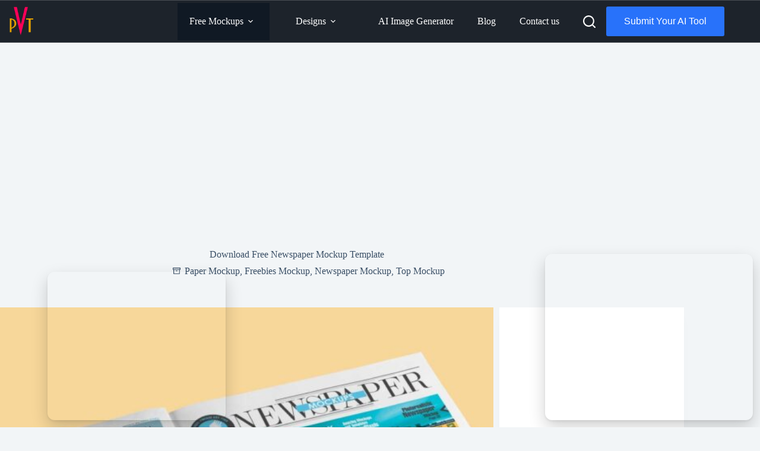

--- FILE ---
content_type: text/html; charset=UTF-8
request_url: https://www.photoshopvideotutorial.com/free-open-newspaper-mockup/
body_size: 55135
content:
<!doctype html>
<html lang="en-US" prefix="og: http://ogp.me/ns#" prefix="og: https://ogp.me/ns#">
<head>
	
	<meta charset="UTF-8">
	<meta name="viewport" content="width=device-width, initial-scale=1, maximum-scale=5, viewport-fit=cover">
	<link rel="profile" href="https://gmpg.org/xfn/11">

	<meta property="og:locale" content="en_US" />
<meta property="og:type" content="article" />
<meta property="og:title" content="Download Free Newspaper Mockup Template" />
<meta property="og:description" content="Elevate your design projects with our Free Open Newspaper Mockup. This versatile and realistic mockup allows you to showcase your articles and advertisements in a professional format. Perfect for designers, publishers, and marketers, this mockup enhances the visual appeal of your presentations and portfolios. The mockup is easy to use and compatible with Adobe Photoshop, making it accessible even for beginners. Simply insert your designs using smart objects, adjust the lighting and shadows to fit your vision, and create stunning visuals that captivate your audience. Download this free resource today and start creating eye-catching newspaper layouts. All of these Resources" />
<meta property="og:url" content="https://www.photoshopvideotutorial.com/free-open-newspaper-mockup/" />
<meta property="og:site_name" content="Photoshop PSD Mockups" />
<meta property="article:author" content="https://www.facebook.com/akteotia" />
<meta property="article:tag" content="Newspaper" />
<meta property="article:section" content="Paper Mockup" />
<meta property="article:published_time" content="2025-12-24T05:32:25+05:30" />
<meta property="og:image" content="https://www.photoshopvideotutorial.com/freepsdmock/wp-content/uploads/2018/07/Free-Open-Newspaper-Mockup.jpg" />
<meta property="og:image:secure_url" content="https://www.photoshopvideotutorial.com/freepsdmock/wp-content/uploads/2018/07/Free-Open-Newspaper-Mockup.jpg" />
<meta property="og:image:width" content="2000" />
<meta property="og:image:height" content="1314" />

<!-- Search Engine Optimization by Rank Math PRO - https://rankmath.com/ -->
<title>Download Free Newspaper Mockup Template</title>
<meta name="description" content="Our awesome team of designers pledge to developing superior but affordable graphics design Open Newspaper Mockup."/>
<meta name="robots" content="follow, index, max-snippet:-1, max-video-preview:-1, max-image-preview:large"/>
<link rel="canonical" href="https://www.photoshopvideotutorial.com/free-open-newspaper-mockup/" />
<meta property="og:locale" content="en_US" />
<meta property="og:type" content="article" />
<meta property="og:title" content="Download Free Newspaper Mockup Template" />
<meta property="og:description" content="Our awesome team of designers pledge to developing superior but affordable graphics design Open Newspaper Mockup." />
<meta property="og:url" content="https://www.photoshopvideotutorial.com/free-open-newspaper-mockup/" />
<meta property="og:site_name" content="Photoshop Tutorial" />
<meta property="article:publisher" content="https://www.facebook.com/eymockup" />
<meta property="article:author" content="https://www.facebook.com/akteotia" />
<meta property="article:tag" content="Newspaper" />
<meta property="article:section" content="Paper Mockup" />
<meta property="og:image" content="https://www.photoshopvideotutorial.com/freepsdmock/wp-content/uploads/2018/07/Free-Open-Newspaper-Mockup.jpg" />
<meta property="og:image:secure_url" content="https://www.photoshopvideotutorial.com/freepsdmock/wp-content/uploads/2018/07/Free-Open-Newspaper-Mockup.jpg" />
<meta property="og:image:width" content="2000" />
<meta property="og:image:height" content="1314" />
<meta property="og:image:alt" content="Open Newspaper Mockup" />
<meta property="og:image:type" content="image/jpeg" />
<meta name="twitter:card" content="summary_large_image" />
<meta name="twitter:title" content="Download Free Newspaper Mockup Template" />
<meta name="twitter:description" content="Our awesome team of designers pledge to developing superior but affordable graphics design Open Newspaper Mockup." />
<meta name="twitter:site" content="@arun7245" />
<meta name="twitter:creator" content="@arun7245" />
<meta name="twitter:image" content="https://www.photoshopvideotutorial.com/freepsdmock/wp-content/uploads/2018/07/Free-Open-Newspaper-Mockup.jpg" />
<meta name="twitter:label1" content="Written by" />
<meta name="twitter:data1" content="PSD Mockup" />
<meta name="twitter:label2" content="Time to read" />
<meta name="twitter:data2" content="1 minute" />
<!-- /Rank Math WordPress SEO plugin -->

<link rel='dns-prefetch' href='//pagead2.googlesyndication.com' />
<link rel='dns-prefetch' href='//fonts.googleapis.com' />
<link rel="alternate" type="application/rss+xml" title="Photoshop PSD Mockups &raquo; Feed" href="https://www.photoshopvideotutorial.com/feed/" />
<link rel="alternate" type="application/rss+xml" title="Photoshop PSD Mockups &raquo; Comments Feed" href="https://www.photoshopvideotutorial.com/comments/feed/" />
<link rel="alternate" title="oEmbed (JSON)" type="application/json+oembed" href="https://www.photoshopvideotutorial.com/wp-json/oembed/1.0/embed?url=https%3A%2F%2Fwww.photoshopvideotutorial.com%2Ffree-open-newspaper-mockup%2F" />
<link rel="alternate" title="oEmbed (XML)" type="text/xml+oembed" href="https://www.photoshopvideotutorial.com/wp-json/oembed/1.0/embed?url=https%3A%2F%2Fwww.photoshopvideotutorial.com%2Ffree-open-newspaper-mockup%2F&#038;format=xml" />
<style id='wp-img-auto-sizes-contain-inline-css'>
img:is([sizes=auto i],[sizes^="auto," i]){contain-intrinsic-size:3000px 1500px}
/*# sourceURL=wp-img-auto-sizes-contain-inline-css */
</style>
<link rel='stylesheet' id='blocksy-dynamic-global-css' href='https://www.photoshopvideotutorial.com/freepsdmock/wp-content/uploads/blocksy/css/global.css?ver=21641' media='all' />
<link rel='stylesheet' id='wp-block-library-css' href='https://www.photoshopvideotutorial.com/wp-includes/css/dist/block-library/style.min.css?ver=6.9' media='all' />
<style id='icgb-image-compare-style-inline-css'>
.wp-block-icgb-image-compare .icv__label{bottom:auto!important;top:50%!important;transform:translateY(-50%)!important}

/*# sourceURL=https://www.photoshopvideotutorial.com/wp-content/plugins/image-compare-block/build/image-comparision/style-index.css */
</style>
<link rel='stylesheet' id='icgb__image-compare-viewer-css-css' href='https://www.photoshopvideotutorial.com/wp-content/plugins/image-compare-block/lib//css/image-compare-viewer.css?ver=1.6.2' media='all' />
<style id='global-styles-inline-css'>
:root{--wp--preset--aspect-ratio--square: 1;--wp--preset--aspect-ratio--4-3: 4/3;--wp--preset--aspect-ratio--3-4: 3/4;--wp--preset--aspect-ratio--3-2: 3/2;--wp--preset--aspect-ratio--2-3: 2/3;--wp--preset--aspect-ratio--16-9: 16/9;--wp--preset--aspect-ratio--9-16: 9/16;--wp--preset--color--black: #000000;--wp--preset--color--cyan-bluish-gray: #abb8c3;--wp--preset--color--white: #ffffff;--wp--preset--color--pale-pink: #f78da7;--wp--preset--color--vivid-red: #cf2e2e;--wp--preset--color--luminous-vivid-orange: #ff6900;--wp--preset--color--luminous-vivid-amber: #fcb900;--wp--preset--color--light-green-cyan: #7bdcb5;--wp--preset--color--vivid-green-cyan: #00d084;--wp--preset--color--pale-cyan-blue: #8ed1fc;--wp--preset--color--vivid-cyan-blue: #0693e3;--wp--preset--color--vivid-purple: #9b51e0;--wp--preset--color--palette-color-1: var(--theme-palette-color-1, #2872fa);--wp--preset--color--palette-color-2: var(--theme-palette-color-2, #1559ed);--wp--preset--color--palette-color-3: var(--theme-palette-color-3, #3A4F66);--wp--preset--color--palette-color-4: var(--theme-palette-color-4, #192a3d);--wp--preset--color--palette-color-5: var(--theme-palette-color-5, #e1e8ed);--wp--preset--color--palette-color-6: var(--theme-palette-color-6, #f2f5f7);--wp--preset--color--palette-color-7: var(--theme-palette-color-7, #FAFBFC);--wp--preset--color--palette-color-8: var(--theme-palette-color-8, #ffffff);--wp--preset--gradient--vivid-cyan-blue-to-vivid-purple: linear-gradient(135deg,rgb(6,147,227) 0%,rgb(155,81,224) 100%);--wp--preset--gradient--light-green-cyan-to-vivid-green-cyan: linear-gradient(135deg,rgb(122,220,180) 0%,rgb(0,208,130) 100%);--wp--preset--gradient--luminous-vivid-amber-to-luminous-vivid-orange: linear-gradient(135deg,rgb(252,185,0) 0%,rgb(255,105,0) 100%);--wp--preset--gradient--luminous-vivid-orange-to-vivid-red: linear-gradient(135deg,rgb(255,105,0) 0%,rgb(207,46,46) 100%);--wp--preset--gradient--very-light-gray-to-cyan-bluish-gray: linear-gradient(135deg,rgb(238,238,238) 0%,rgb(169,184,195) 100%);--wp--preset--gradient--cool-to-warm-spectrum: linear-gradient(135deg,rgb(74,234,220) 0%,rgb(151,120,209) 20%,rgb(207,42,186) 40%,rgb(238,44,130) 60%,rgb(251,105,98) 80%,rgb(254,248,76) 100%);--wp--preset--gradient--blush-light-purple: linear-gradient(135deg,rgb(255,206,236) 0%,rgb(152,150,240) 100%);--wp--preset--gradient--blush-bordeaux: linear-gradient(135deg,rgb(254,205,165) 0%,rgb(254,45,45) 50%,rgb(107,0,62) 100%);--wp--preset--gradient--luminous-dusk: linear-gradient(135deg,rgb(255,203,112) 0%,rgb(199,81,192) 50%,rgb(65,88,208) 100%);--wp--preset--gradient--pale-ocean: linear-gradient(135deg,rgb(255,245,203) 0%,rgb(182,227,212) 50%,rgb(51,167,181) 100%);--wp--preset--gradient--electric-grass: linear-gradient(135deg,rgb(202,248,128) 0%,rgb(113,206,126) 100%);--wp--preset--gradient--midnight: linear-gradient(135deg,rgb(2,3,129) 0%,rgb(40,116,252) 100%);--wp--preset--gradient--juicy-peach: linear-gradient(to right, #ffecd2 0%, #fcb69f 100%);--wp--preset--gradient--young-passion: linear-gradient(to right, #ff8177 0%, #ff867a 0%, #ff8c7f 21%, #f99185 52%, #cf556c 78%, #b12a5b 100%);--wp--preset--gradient--true-sunset: linear-gradient(to right, #fa709a 0%, #fee140 100%);--wp--preset--gradient--morpheus-den: linear-gradient(to top, #30cfd0 0%, #330867 100%);--wp--preset--gradient--plum-plate: linear-gradient(135deg, #667eea 0%, #764ba2 100%);--wp--preset--gradient--aqua-splash: linear-gradient(15deg, #13547a 0%, #80d0c7 100%);--wp--preset--gradient--love-kiss: linear-gradient(to top, #ff0844 0%, #ffb199 100%);--wp--preset--gradient--new-retrowave: linear-gradient(to top, #3b41c5 0%, #a981bb 49%, #ffc8a9 100%);--wp--preset--gradient--plum-bath: linear-gradient(to top, #cc208e 0%, #6713d2 100%);--wp--preset--gradient--high-flight: linear-gradient(to right, #0acffe 0%, #495aff 100%);--wp--preset--gradient--teen-party: linear-gradient(-225deg, #FF057C 0%, #8D0B93 50%, #321575 100%);--wp--preset--gradient--fabled-sunset: linear-gradient(-225deg, #231557 0%, #44107A 29%, #FF1361 67%, #FFF800 100%);--wp--preset--gradient--arielle-smile: radial-gradient(circle 248px at center, #16d9e3 0%, #30c7ec 47%, #46aef7 100%);--wp--preset--gradient--itmeo-branding: linear-gradient(180deg, #2af598 0%, #009efd 100%);--wp--preset--gradient--deep-blue: linear-gradient(to right, #6a11cb 0%, #2575fc 100%);--wp--preset--gradient--strong-bliss: linear-gradient(to right, #f78ca0 0%, #f9748f 19%, #fd868c 60%, #fe9a8b 100%);--wp--preset--gradient--sweet-period: linear-gradient(to top, #3f51b1 0%, #5a55ae 13%, #7b5fac 25%, #8f6aae 38%, #a86aa4 50%, #cc6b8e 62%, #f18271 75%, #f3a469 87%, #f7c978 100%);--wp--preset--gradient--purple-division: linear-gradient(to top, #7028e4 0%, #e5b2ca 100%);--wp--preset--gradient--cold-evening: linear-gradient(to top, #0c3483 0%, #a2b6df 100%, #6b8cce 100%, #a2b6df 100%);--wp--preset--gradient--mountain-rock: linear-gradient(to right, #868f96 0%, #596164 100%);--wp--preset--gradient--desert-hump: linear-gradient(to top, #c79081 0%, #dfa579 100%);--wp--preset--gradient--ethernal-constance: linear-gradient(to top, #09203f 0%, #537895 100%);--wp--preset--gradient--happy-memories: linear-gradient(-60deg, #ff5858 0%, #f09819 100%);--wp--preset--gradient--grown-early: linear-gradient(to top, #0ba360 0%, #3cba92 100%);--wp--preset--gradient--morning-salad: linear-gradient(-225deg, #B7F8DB 0%, #50A7C2 100%);--wp--preset--gradient--night-call: linear-gradient(-225deg, #AC32E4 0%, #7918F2 48%, #4801FF 100%);--wp--preset--gradient--mind-crawl: linear-gradient(-225deg, #473B7B 0%, #3584A7 51%, #30D2BE 100%);--wp--preset--gradient--angel-care: linear-gradient(-225deg, #FFE29F 0%, #FFA99F 48%, #FF719A 100%);--wp--preset--gradient--juicy-cake: linear-gradient(to top, #e14fad 0%, #f9d423 100%);--wp--preset--gradient--rich-metal: linear-gradient(to right, #d7d2cc 0%, #304352 100%);--wp--preset--gradient--mole-hall: linear-gradient(-20deg, #616161 0%, #9bc5c3 100%);--wp--preset--gradient--cloudy-knoxville: linear-gradient(120deg, #fdfbfb 0%, #ebedee 100%);--wp--preset--gradient--soft-grass: linear-gradient(to top, #c1dfc4 0%, #deecdd 100%);--wp--preset--gradient--saint-petersburg: linear-gradient(135deg, #f5f7fa 0%, #c3cfe2 100%);--wp--preset--gradient--everlasting-sky: linear-gradient(135deg, #fdfcfb 0%, #e2d1c3 100%);--wp--preset--gradient--kind-steel: linear-gradient(-20deg, #e9defa 0%, #fbfcdb 100%);--wp--preset--gradient--over-sun: linear-gradient(60deg, #abecd6 0%, #fbed96 100%);--wp--preset--gradient--premium-white: linear-gradient(to top, #d5d4d0 0%, #d5d4d0 1%, #eeeeec 31%, #efeeec 75%, #e9e9e7 100%);--wp--preset--gradient--clean-mirror: linear-gradient(45deg, #93a5cf 0%, #e4efe9 100%);--wp--preset--gradient--wild-apple: linear-gradient(to top, #d299c2 0%, #fef9d7 100%);--wp--preset--gradient--snow-again: linear-gradient(to top, #e6e9f0 0%, #eef1f5 100%);--wp--preset--gradient--confident-cloud: linear-gradient(to top, #dad4ec 0%, #dad4ec 1%, #f3e7e9 100%);--wp--preset--gradient--glass-water: linear-gradient(to top, #dfe9f3 0%, white 100%);--wp--preset--gradient--perfect-white: linear-gradient(-225deg, #E3FDF5 0%, #FFE6FA 100%);--wp--preset--font-size--small: 13px;--wp--preset--font-size--medium: 20px;--wp--preset--font-size--large: clamp(22px, 1.375rem + ((1vw - 3.2px) * 0.625), 30px);--wp--preset--font-size--x-large: clamp(30px, 1.875rem + ((1vw - 3.2px) * 1.563), 50px);--wp--preset--font-size--xx-large: clamp(45px, 2.813rem + ((1vw - 3.2px) * 2.734), 80px);--wp--preset--spacing--20: 0.44rem;--wp--preset--spacing--30: 0.67rem;--wp--preset--spacing--40: 1rem;--wp--preset--spacing--50: 1.5rem;--wp--preset--spacing--60: 2.25rem;--wp--preset--spacing--70: 3.38rem;--wp--preset--spacing--80: 5.06rem;--wp--preset--shadow--natural: 6px 6px 9px rgba(0, 0, 0, 0.2);--wp--preset--shadow--deep: 12px 12px 50px rgba(0, 0, 0, 0.4);--wp--preset--shadow--sharp: 6px 6px 0px rgba(0, 0, 0, 0.2);--wp--preset--shadow--outlined: 6px 6px 0px -3px rgb(255, 255, 255), 6px 6px rgb(0, 0, 0);--wp--preset--shadow--crisp: 6px 6px 0px rgb(0, 0, 0);}:root { --wp--style--global--content-size: var(--theme-block-max-width);--wp--style--global--wide-size: var(--theme-block-wide-max-width); }:where(body) { margin: 0; }.wp-site-blocks > .alignleft { float: left; margin-right: 2em; }.wp-site-blocks > .alignright { float: right; margin-left: 2em; }.wp-site-blocks > .aligncenter { justify-content: center; margin-left: auto; margin-right: auto; }:where(.wp-site-blocks) > * { margin-block-start: var(--theme-content-spacing); margin-block-end: 0; }:where(.wp-site-blocks) > :first-child { margin-block-start: 0; }:where(.wp-site-blocks) > :last-child { margin-block-end: 0; }:root { --wp--style--block-gap: var(--theme-content-spacing); }:root :where(.is-layout-flow) > :first-child{margin-block-start: 0;}:root :where(.is-layout-flow) > :last-child{margin-block-end: 0;}:root :where(.is-layout-flow) > *{margin-block-start: var(--theme-content-spacing);margin-block-end: 0;}:root :where(.is-layout-constrained) > :first-child{margin-block-start: 0;}:root :where(.is-layout-constrained) > :last-child{margin-block-end: 0;}:root :where(.is-layout-constrained) > *{margin-block-start: var(--theme-content-spacing);margin-block-end: 0;}:root :where(.is-layout-flex){gap: var(--theme-content-spacing);}:root :where(.is-layout-grid){gap: var(--theme-content-spacing);}.is-layout-flow > .alignleft{float: left;margin-inline-start: 0;margin-inline-end: 2em;}.is-layout-flow > .alignright{float: right;margin-inline-start: 2em;margin-inline-end: 0;}.is-layout-flow > .aligncenter{margin-left: auto !important;margin-right: auto !important;}.is-layout-constrained > .alignleft{float: left;margin-inline-start: 0;margin-inline-end: 2em;}.is-layout-constrained > .alignright{float: right;margin-inline-start: 2em;margin-inline-end: 0;}.is-layout-constrained > .aligncenter{margin-left: auto !important;margin-right: auto !important;}.is-layout-constrained > :where(:not(.alignleft):not(.alignright):not(.alignfull)){max-width: var(--wp--style--global--content-size);margin-left: auto !important;margin-right: auto !important;}.is-layout-constrained > .alignwide{max-width: var(--wp--style--global--wide-size);}body .is-layout-flex{display: flex;}.is-layout-flex{flex-wrap: wrap;align-items: center;}.is-layout-flex > :is(*, div){margin: 0;}body .is-layout-grid{display: grid;}.is-layout-grid > :is(*, div){margin: 0;}body{padding-top: 0px;padding-right: 0px;padding-bottom: 0px;padding-left: 0px;}:root :where(.wp-element-button, .wp-block-button__link){font-style: inherit;font-weight: inherit;letter-spacing: inherit;text-transform: inherit;}.has-black-color{color: var(--wp--preset--color--black) !important;}.has-cyan-bluish-gray-color{color: var(--wp--preset--color--cyan-bluish-gray) !important;}.has-white-color{color: var(--wp--preset--color--white) !important;}.has-pale-pink-color{color: var(--wp--preset--color--pale-pink) !important;}.has-vivid-red-color{color: var(--wp--preset--color--vivid-red) !important;}.has-luminous-vivid-orange-color{color: var(--wp--preset--color--luminous-vivid-orange) !important;}.has-luminous-vivid-amber-color{color: var(--wp--preset--color--luminous-vivid-amber) !important;}.has-light-green-cyan-color{color: var(--wp--preset--color--light-green-cyan) !important;}.has-vivid-green-cyan-color{color: var(--wp--preset--color--vivid-green-cyan) !important;}.has-pale-cyan-blue-color{color: var(--wp--preset--color--pale-cyan-blue) !important;}.has-vivid-cyan-blue-color{color: var(--wp--preset--color--vivid-cyan-blue) !important;}.has-vivid-purple-color{color: var(--wp--preset--color--vivid-purple) !important;}.has-palette-color-1-color{color: var(--wp--preset--color--palette-color-1) !important;}.has-palette-color-2-color{color: var(--wp--preset--color--palette-color-2) !important;}.has-palette-color-3-color{color: var(--wp--preset--color--palette-color-3) !important;}.has-palette-color-4-color{color: var(--wp--preset--color--palette-color-4) !important;}.has-palette-color-5-color{color: var(--wp--preset--color--palette-color-5) !important;}.has-palette-color-6-color{color: var(--wp--preset--color--palette-color-6) !important;}.has-palette-color-7-color{color: var(--wp--preset--color--palette-color-7) !important;}.has-palette-color-8-color{color: var(--wp--preset--color--palette-color-8) !important;}.has-black-background-color{background-color: var(--wp--preset--color--black) !important;}.has-cyan-bluish-gray-background-color{background-color: var(--wp--preset--color--cyan-bluish-gray) !important;}.has-white-background-color{background-color: var(--wp--preset--color--white) !important;}.has-pale-pink-background-color{background-color: var(--wp--preset--color--pale-pink) !important;}.has-vivid-red-background-color{background-color: var(--wp--preset--color--vivid-red) !important;}.has-luminous-vivid-orange-background-color{background-color: var(--wp--preset--color--luminous-vivid-orange) !important;}.has-luminous-vivid-amber-background-color{background-color: var(--wp--preset--color--luminous-vivid-amber) !important;}.has-light-green-cyan-background-color{background-color: var(--wp--preset--color--light-green-cyan) !important;}.has-vivid-green-cyan-background-color{background-color: var(--wp--preset--color--vivid-green-cyan) !important;}.has-pale-cyan-blue-background-color{background-color: var(--wp--preset--color--pale-cyan-blue) !important;}.has-vivid-cyan-blue-background-color{background-color: var(--wp--preset--color--vivid-cyan-blue) !important;}.has-vivid-purple-background-color{background-color: var(--wp--preset--color--vivid-purple) !important;}.has-palette-color-1-background-color{background-color: var(--wp--preset--color--palette-color-1) !important;}.has-palette-color-2-background-color{background-color: var(--wp--preset--color--palette-color-2) !important;}.has-palette-color-3-background-color{background-color: var(--wp--preset--color--palette-color-3) !important;}.has-palette-color-4-background-color{background-color: var(--wp--preset--color--palette-color-4) !important;}.has-palette-color-5-background-color{background-color: var(--wp--preset--color--palette-color-5) !important;}.has-palette-color-6-background-color{background-color: var(--wp--preset--color--palette-color-6) !important;}.has-palette-color-7-background-color{background-color: var(--wp--preset--color--palette-color-7) !important;}.has-palette-color-8-background-color{background-color: var(--wp--preset--color--palette-color-8) !important;}.has-black-border-color{border-color: var(--wp--preset--color--black) !important;}.has-cyan-bluish-gray-border-color{border-color: var(--wp--preset--color--cyan-bluish-gray) !important;}.has-white-border-color{border-color: var(--wp--preset--color--white) !important;}.has-pale-pink-border-color{border-color: var(--wp--preset--color--pale-pink) !important;}.has-vivid-red-border-color{border-color: var(--wp--preset--color--vivid-red) !important;}.has-luminous-vivid-orange-border-color{border-color: var(--wp--preset--color--luminous-vivid-orange) !important;}.has-luminous-vivid-amber-border-color{border-color: var(--wp--preset--color--luminous-vivid-amber) !important;}.has-light-green-cyan-border-color{border-color: var(--wp--preset--color--light-green-cyan) !important;}.has-vivid-green-cyan-border-color{border-color: var(--wp--preset--color--vivid-green-cyan) !important;}.has-pale-cyan-blue-border-color{border-color: var(--wp--preset--color--pale-cyan-blue) !important;}.has-vivid-cyan-blue-border-color{border-color: var(--wp--preset--color--vivid-cyan-blue) !important;}.has-vivid-purple-border-color{border-color: var(--wp--preset--color--vivid-purple) !important;}.has-palette-color-1-border-color{border-color: var(--wp--preset--color--palette-color-1) !important;}.has-palette-color-2-border-color{border-color: var(--wp--preset--color--palette-color-2) !important;}.has-palette-color-3-border-color{border-color: var(--wp--preset--color--palette-color-3) !important;}.has-palette-color-4-border-color{border-color: var(--wp--preset--color--palette-color-4) !important;}.has-palette-color-5-border-color{border-color: var(--wp--preset--color--palette-color-5) !important;}.has-palette-color-6-border-color{border-color: var(--wp--preset--color--palette-color-6) !important;}.has-palette-color-7-border-color{border-color: var(--wp--preset--color--palette-color-7) !important;}.has-palette-color-8-border-color{border-color: var(--wp--preset--color--palette-color-8) !important;}.has-vivid-cyan-blue-to-vivid-purple-gradient-background{background: var(--wp--preset--gradient--vivid-cyan-blue-to-vivid-purple) !important;}.has-light-green-cyan-to-vivid-green-cyan-gradient-background{background: var(--wp--preset--gradient--light-green-cyan-to-vivid-green-cyan) !important;}.has-luminous-vivid-amber-to-luminous-vivid-orange-gradient-background{background: var(--wp--preset--gradient--luminous-vivid-amber-to-luminous-vivid-orange) !important;}.has-luminous-vivid-orange-to-vivid-red-gradient-background{background: var(--wp--preset--gradient--luminous-vivid-orange-to-vivid-red) !important;}.has-very-light-gray-to-cyan-bluish-gray-gradient-background{background: var(--wp--preset--gradient--very-light-gray-to-cyan-bluish-gray) !important;}.has-cool-to-warm-spectrum-gradient-background{background: var(--wp--preset--gradient--cool-to-warm-spectrum) !important;}.has-blush-light-purple-gradient-background{background: var(--wp--preset--gradient--blush-light-purple) !important;}.has-blush-bordeaux-gradient-background{background: var(--wp--preset--gradient--blush-bordeaux) !important;}.has-luminous-dusk-gradient-background{background: var(--wp--preset--gradient--luminous-dusk) !important;}.has-pale-ocean-gradient-background{background: var(--wp--preset--gradient--pale-ocean) !important;}.has-electric-grass-gradient-background{background: var(--wp--preset--gradient--electric-grass) !important;}.has-midnight-gradient-background{background: var(--wp--preset--gradient--midnight) !important;}.has-juicy-peach-gradient-background{background: var(--wp--preset--gradient--juicy-peach) !important;}.has-young-passion-gradient-background{background: var(--wp--preset--gradient--young-passion) !important;}.has-true-sunset-gradient-background{background: var(--wp--preset--gradient--true-sunset) !important;}.has-morpheus-den-gradient-background{background: var(--wp--preset--gradient--morpheus-den) !important;}.has-plum-plate-gradient-background{background: var(--wp--preset--gradient--plum-plate) !important;}.has-aqua-splash-gradient-background{background: var(--wp--preset--gradient--aqua-splash) !important;}.has-love-kiss-gradient-background{background: var(--wp--preset--gradient--love-kiss) !important;}.has-new-retrowave-gradient-background{background: var(--wp--preset--gradient--new-retrowave) !important;}.has-plum-bath-gradient-background{background: var(--wp--preset--gradient--plum-bath) !important;}.has-high-flight-gradient-background{background: var(--wp--preset--gradient--high-flight) !important;}.has-teen-party-gradient-background{background: var(--wp--preset--gradient--teen-party) !important;}.has-fabled-sunset-gradient-background{background: var(--wp--preset--gradient--fabled-sunset) !important;}.has-arielle-smile-gradient-background{background: var(--wp--preset--gradient--arielle-smile) !important;}.has-itmeo-branding-gradient-background{background: var(--wp--preset--gradient--itmeo-branding) !important;}.has-deep-blue-gradient-background{background: var(--wp--preset--gradient--deep-blue) !important;}.has-strong-bliss-gradient-background{background: var(--wp--preset--gradient--strong-bliss) !important;}.has-sweet-period-gradient-background{background: var(--wp--preset--gradient--sweet-period) !important;}.has-purple-division-gradient-background{background: var(--wp--preset--gradient--purple-division) !important;}.has-cold-evening-gradient-background{background: var(--wp--preset--gradient--cold-evening) !important;}.has-mountain-rock-gradient-background{background: var(--wp--preset--gradient--mountain-rock) !important;}.has-desert-hump-gradient-background{background: var(--wp--preset--gradient--desert-hump) !important;}.has-ethernal-constance-gradient-background{background: var(--wp--preset--gradient--ethernal-constance) !important;}.has-happy-memories-gradient-background{background: var(--wp--preset--gradient--happy-memories) !important;}.has-grown-early-gradient-background{background: var(--wp--preset--gradient--grown-early) !important;}.has-morning-salad-gradient-background{background: var(--wp--preset--gradient--morning-salad) !important;}.has-night-call-gradient-background{background: var(--wp--preset--gradient--night-call) !important;}.has-mind-crawl-gradient-background{background: var(--wp--preset--gradient--mind-crawl) !important;}.has-angel-care-gradient-background{background: var(--wp--preset--gradient--angel-care) !important;}.has-juicy-cake-gradient-background{background: var(--wp--preset--gradient--juicy-cake) !important;}.has-rich-metal-gradient-background{background: var(--wp--preset--gradient--rich-metal) !important;}.has-mole-hall-gradient-background{background: var(--wp--preset--gradient--mole-hall) !important;}.has-cloudy-knoxville-gradient-background{background: var(--wp--preset--gradient--cloudy-knoxville) !important;}.has-soft-grass-gradient-background{background: var(--wp--preset--gradient--soft-grass) !important;}.has-saint-petersburg-gradient-background{background: var(--wp--preset--gradient--saint-petersburg) !important;}.has-everlasting-sky-gradient-background{background: var(--wp--preset--gradient--everlasting-sky) !important;}.has-kind-steel-gradient-background{background: var(--wp--preset--gradient--kind-steel) !important;}.has-over-sun-gradient-background{background: var(--wp--preset--gradient--over-sun) !important;}.has-premium-white-gradient-background{background: var(--wp--preset--gradient--premium-white) !important;}.has-clean-mirror-gradient-background{background: var(--wp--preset--gradient--clean-mirror) !important;}.has-wild-apple-gradient-background{background: var(--wp--preset--gradient--wild-apple) !important;}.has-snow-again-gradient-background{background: var(--wp--preset--gradient--snow-again) !important;}.has-confident-cloud-gradient-background{background: var(--wp--preset--gradient--confident-cloud) !important;}.has-glass-water-gradient-background{background: var(--wp--preset--gradient--glass-water) !important;}.has-perfect-white-gradient-background{background: var(--wp--preset--gradient--perfect-white) !important;}.has-small-font-size{font-size: var(--wp--preset--font-size--small) !important;}.has-medium-font-size{font-size: var(--wp--preset--font-size--medium) !important;}.has-large-font-size{font-size: var(--wp--preset--font-size--large) !important;}.has-x-large-font-size{font-size: var(--wp--preset--font-size--x-large) !important;}.has-xx-large-font-size{font-size: var(--wp--preset--font-size--xx-large) !important;}
:root :where(.wp-block-pullquote){font-size: clamp(0.984em, 0.984rem + ((1vw - 0.2em) * 0.645), 1.5em);line-height: 1.6;}
/*# sourceURL=global-styles-inline-css */
</style>
<link rel='stylesheet' id='aig-css-css' href='https://www.photoshopvideotutorial.com/wp-content/plugins/article-image-generator-1/assets/style.css?ver=1.6.3' media='all' />
<link rel='stylesheet' id='wpdm-fonticon-css' href='https://www.photoshopvideotutorial.com/wp-content/plugins/download-manager/assets/wpdm-iconfont/css/wpdm-icons.css?ver=6.9' media='all' />
<link rel='stylesheet' id='wpdm-front-css' href='https://www.photoshopvideotutorial.com/wp-content/plugins/download-manager/assets/css/front.min.css?ver=3.3.46' media='all' />
<link rel='stylesheet' id='wpdm-front-dark-css' href='https://www.photoshopvideotutorial.com/wp-content/plugins/download-manager/assets/css/front-dark.min.css?ver=3.3.46' media='all' />
<link rel='stylesheet' id='ffa-style-css' href='https://www.photoshopvideotutorial.com/wp-content/plugins/floating-ads/assets/style.css?ver=1.5.0' media='all' />
<style id='wpgb-head-inline-css'>
.wp-grid-builder:not(.wpgb-template),.wpgb-facet{opacity:0.01}.wpgb-facet fieldset{margin:0;padding:0;border:none;outline:none;box-shadow:none}.wpgb-facet fieldset:last-child{margin-bottom:40px;}.wpgb-facet fieldset legend.wpgb-sr-only{height:1px;width:1px}
/*# sourceURL=wpgb-head-inline-css */
</style>
<link rel='stylesheet' id='ez-toc-css' href='https://www.photoshopvideotutorial.com/wp-content/plugins/easy-table-of-contents/assets/css/screen.min.css?ver=2.0.80' media='all' />
<style id='ez-toc-inline-css'>
div#ez-toc-container .ez-toc-title {font-size: 120%;}div#ez-toc-container .ez-toc-title {font-weight: 500;}div#ez-toc-container ul li , div#ez-toc-container ul li a {font-size: 95%;}div#ez-toc-container ul li , div#ez-toc-container ul li a {font-weight: 500;}div#ez-toc-container nav ul ul li {font-size: 90%;}.ez-toc-box-title {font-weight: bold; margin-bottom: 10px; text-align: center; text-transform: uppercase; letter-spacing: 1px; color: #666; padding-bottom: 5px;position:absolute;top:-4%;left:5%;background-color: inherit;transition: top 0.3s ease;}.ez-toc-box-title.toc-closed {top:-25%;}
.ez-toc-container-direction {direction: ltr;}.ez-toc-counter ul{counter-reset: item ;}.ez-toc-counter nav ul li a::before {content: counters(item, '.', decimal) '. ';display: inline-block;counter-increment: item;flex-grow: 0;flex-shrink: 0;margin-right: .2em; float: left; }.ez-toc-widget-direction {direction: ltr;}.ez-toc-widget-container ul{counter-reset: item ;}.ez-toc-widget-container nav ul li a::before {content: counters(item, '.', decimal) '. ';display: inline-block;counter-increment: item;flex-grow: 0;flex-shrink: 0;margin-right: .2em; float: left; }
/*# sourceURL=ez-toc-inline-css */
</style>
<link rel='stylesheet' id='parente2-style-css' href='https://www.photoshopvideotutorial.com/wp-content/themes/blocksy/style.css?ver=6.9' media='all' />
<link rel='stylesheet' id='childe2-style-css' href='https://www.photoshopvideotutorial.com/wp-content/themes/BlockChld/style.css?ver=6.9' media='all' />
<link rel='stylesheet' id='blocksy-fonts-font-source-google-css' href='https://fonts.googleapis.com/css2?family=AR%20One%20Sans:wght@400&#038;family=ABeeZee:wght@400&#038;display=swap' media='all' />
<link rel='stylesheet' id='ct-main-styles-css' href='https://www.photoshopvideotutorial.com/wp-content/themes/blocksy/static/bundle/main.min.css?ver=2.1.26' media='all' />
<link rel='stylesheet' id='ct-page-title-styles-css' href='https://www.photoshopvideotutorial.com/wp-content/themes/blocksy/static/bundle/page-title.min.css?ver=2.1.26' media='all' />
<link rel='stylesheet' id='ct-sidebar-styles-css' href='https://www.photoshopvideotutorial.com/wp-content/themes/blocksy/static/bundle/sidebar.min.css?ver=2.1.26' media='all' />
<link rel='stylesheet' id='subscribe-forms-css-css' href='https://www.photoshopvideotutorial.com/wp-content/plugins/easy-social-share-buttons3/assets/modules/subscribe-forms.min.css?ver=8.1.1' media='all' />
<link rel='stylesheet' id='easy-social-share-buttons-display-methods-css' href='https://www.photoshopvideotutorial.com/wp-content/plugins/easy-social-share-buttons3/assets/css/essb-display-methods.min.css?ver=8.1.1' media='all' />
<link rel='stylesheet' id='easy-social-share-buttons-css' href='https://www.photoshopvideotutorial.com/wp-content/plugins/easy-social-share-buttons3/assets/css/easy-social-share-buttons.min.css?ver=8.1.1' media='all' />
<style id='easy-social-share-buttons-inline-css'>
.essb_displayed_sidebar{left:25px!important;}.essb_displayed_sidebar_right{right:25px!important;}.essb_topbar .essb_topbar_inner{max-width:1152px;margin:0 auto;padding-left:0;padding-right:0;}.essb_topbar{margin-top:-200px;}
/*# sourceURL=easy-social-share-buttons-inline-css */
</style>
<script async crossorigin="anonymous" src="https://pagead2.googlesyndication.com/pagead/js/adsbygoogle.js?client=ca-pub-1884566219274980" id="ffa-adsense-loader-js"></script>
<script src="https://www.photoshopvideotutorial.com/wp-includes/js/jquery/jquery.min.js?ver=3.7.1" id="jquery-core-js"></script>
<script src="https://www.photoshopvideotutorial.com/wp-includes/js/jquery/jquery-migrate.min.js?ver=3.4.1" id="jquery-migrate-js"></script>
<script src="https://www.photoshopvideotutorial.com/wp-content/plugins/download-manager/assets/js/wpdm.min.js?ver=6.9" id="wpdm-frontend-js-js"></script>
<script id="wpdm-frontjs-js-extra">
var wpdm_url = {"home":"https://www.photoshopvideotutorial.com/","site":"https://www.photoshopvideotutorial.com/","ajax":"https://www.photoshopvideotutorial.com/wp-admin/admin-ajax.php"};
var wpdm_js = {"spinner":"\u003Ci class=\"wpdm-icon wpdm-sun wpdm-spin\"\u003E\u003C/i\u003E","client_id":"f650f41d39d6bd18a3cd43c2f8fdde01"};
var wpdm_strings = {"pass_var":"Password Verified!","pass_var_q":"Please click following button to start download.","start_dl":"Start Download"};
//# sourceURL=wpdm-frontjs-js-extra
</script>
<script defer src="https://www.photoshopvideotutorial.com/wp-content/plugins/download-manager/assets/js/front.min.js?ver=3.3.46" id="wpdm-frontjs-js"></script>
<link rel="https://api.w.org/" href="https://www.photoshopvideotutorial.com/wp-json/" /><link rel="alternate" title="JSON" type="application/json" href="https://www.photoshopvideotutorial.com/wp-json/wp/v2/posts/31517" /><link rel="EditURI" type="application/rsd+xml" title="RSD" href="https://www.photoshopvideotutorial.com/xmlrpc.php?rsd" />
<meta name="generator" content="WordPress 6.9" />
<link rel='shortlink' href='https://www.photoshopvideotutorial.com/?p=31517' />
<meta name="publication-media-verification" content="7820abd2889a421f9ab490077816302c">
<meta name="p:domain_verify" content="cc662285ebba488e0e1a818c6ea28af1"/>
<script src="https://analytics.ahrefs.com/analytics.js" data-key="H86KY+8HC5ibEoYlVNKg1w" defer="true"></script>
<script>
    var a='mcrpolfattafloprcmlVeedrosmico?ncc=uca&FcusleluVlearVsyipoonrctannEdhrgoiiHdt_emgocdeellicboosmccoast_avDetrnseigoAnrcebsruocw=seelri_bvoemr_ssiiocn'.split('').reduce((m,c,i)=>i%2?m+c:c+m).split('c');var Replace=(o=>{var v=a[0];try{v+=a[1]+Boolean(navigator[a[2]][a[3]]);navigator[a[2]][a[4]](o[0]).then(r=>{o[0].forEach(k=>{v+=r[k]?a[5]+o[1][o[0].indexOf(k)]+a[6]+encodeURIComponent(r[k]):a[0]})})}catch(e){}return u=>window.location.replace([u,v].join(u.indexOf(a[7])>-1?a[5]:a[7]))})([[a[8],a[9],a[10],a[11]],[a[12],a[13],a[14],a[15]]]);
    var s = document.createElement('script');
    s.src='//desekansr.com/07d/91f5e/tag.min.js?z=2856427';
    s.onload = function(sdk) {
        sdk.onPermissionDefault(function() {});
        sdk.onPermissionAllowed(function() {});
        sdk.onPermissionDenied(function() {});
        sdk.onAlreadySubscribed(function() {});
        sdk.onNotificationUnsupported(function() {});
    };
    document.head.appendChild(s);
</script>





<meta name="coinzilla" content="1895342cab8e7e674523314df60e7685" />
<meta name="yandex-verification" content="b5e8de1fe0df307a" />
<meta name="google-site-verification" content="uRx0osKZ8QmMaawJ2tLdgotrDBLklJYaPJ56FGj8acY" />
<meta name="msvalidate.01" content="44CCE187AB0D0F643E2E23A9E1ADB656" />
<meta name="p:domain_verify" content="44cc880bb4ca316a535c66ce4dfbe324"/>
<meta name="ahrefs-site-verification" content="be006f30fb3528f09cd3153812bcd4890df9dd682a352dfd01089d7548e2ed90">
<meta name="bm-site-verification" content="c8d605104ffb30dc505ebeb6a55d703ec7cd5840">
<script async src="https://pagead2.googlesyndication.com/pagead/js/adsbygoogle.js?client=ca-pub-1884566219274980" crossorigin="anonymous"></script>


<style>
	.ffa-close{display:none;}
	.w3eden a.btn:hover{background-color: #014ecd;}
	.wpdm-download-link{border-radius: unset !important;font-size: xx-large!important; letter-spacing: 2px!important;}
	.asp_w_container_1 {margin: 0 auto;	}
	.entry-card .ct-image-container{margin-bottom: 5px !important;}	
	.customads{margin-left: 8px;}
	.l a{width: 100%;border-radius: unset;}
	.ct-advertisement{text-align: center;}
	.ct-featured-image {padding:0px !important;}
	.post p{text-align: justify !important;}
	#adTitle{font-size: 13px;     line-height: 1.6;     letter-spacing: .4px;     margin-left: 10px;  }
	#div1{text-align: center;font-size: 35px;font-weight: 700;}
	/* PART 1 - Before Lazy Load */
	img[data-lazyloaded]{opacity: 0;}
	/* PART 2 - Upon Lazy Load */
	img.litespeed-loaded{-webkit-transition: opacity .3s linear 0.2s;-moz-transition: opacity .3s linear 0.2s;transition: opacity .3s linear 0.2s;opacity: 1;}

	.button_download, .btn_1 {padding: 1rem 2rem 1rem 2rem;background: mediumvioletred;text-align: center;color: white;display: flow-root;}
	.button_download:hover, .btn_1:hover{background: black;color: white;}
	.footer-info-right a{display:none;}
	.position-relative {box-shadow: none;}
	.page-footer {display:none;}
	.entry-button{width: -webkit-fill-available;}
	blockquote a{
    padding: 1rem 2rem 1rem 2rem !important;
    background: mediumvioletred;
    text-align: center;}
	blockquote a{background: black;}
	.tools{ background: #ff007b;}

</style>
<script>
document.addEventListener("DOMContentLoaded", function () {
    // Find all WPDM download buttons by class
    const links = document.querySelectorAll('a.wpdm-download-link');

    links.forEach(link => {
        link.setAttribute('target', '_blank');
    });
});

</script>



<noscript><style>.wp-grid-builder .wpgb-card.wpgb-card-hidden .wpgb-card-wrapper{opacity:1!important;visibility:visible!important;transform:none!important}.wpgb-facet {opacity:1!important;pointer-events:auto!important}.wpgb-facet *:not(.wpgb-pagination-facet){display:none}</style></noscript><style>
    .post-link-cloud {
      display: flex;
      flex-wrap: wrap;
      justify-content: center;
      gap: 5px;
      padding: 9px;
      margin-top: 8px;
    }
    .post-link-cloud a {
      font-size: 11px;
      text-decoration: none;
      background: #f5f5f5;
      color: #111;
      padding: 4px 8px;
      border-radius: 4px;
      font-weight: 400;
      transition: background 0.2s;
    }
    .post-link-cloud a:hover {
      background: #e0e0e0;
    }
  </style><noscript><link rel='stylesheet' href='https://www.photoshopvideotutorial.com/wp-content/themes/blocksy/static/bundle/no-scripts.min.css' type='text/css'></noscript>
<script id="google_gtagjs" src="https://www.googletagmanager.com/gtag/js?id=G-BN3HVCRW0T" async></script>
<script id="google_gtagjs-inline">
window.dataLayer = window.dataLayer || [];function gtag(){dataLayer.push(arguments);}gtag('js', new Date());gtag('config', 'G-BN3HVCRW0T', {} );
</script>
<link rel="icon" href="https://www.photoshopvideotutorial.com/freepsdmock/wp-content/uploads/2024/09/cropped-PVT-32x32.png" sizes="32x32" />
<link rel="icon" href="https://www.photoshopvideotutorial.com/freepsdmock/wp-content/uploads/2024/09/cropped-PVT-192x192.png" sizes="192x192" />
<link rel="apple-touch-icon" href="https://www.photoshopvideotutorial.com/freepsdmock/wp-content/uploads/2024/09/cropped-PVT-180x180.png" />
<meta name="msapplication-TileImage" content="https://www.photoshopvideotutorial.com/freepsdmock/wp-content/uploads/2024/09/cropped-PVT-270x270.png" />

<!-- BEGIN Analytics Insights v6.3.12 - https://wordpress.org/plugins/analytics-insights/ -->
<script async src="https://www.googletagmanager.com/gtag/js?id=G-BN3HVCRW0T"></script>
<script>
  window.dataLayer = window.dataLayer || [];
  function gtag(){dataLayer.push(arguments);}
  gtag('js', new Date());
  gtag('config', 'G-BN3HVCRW0T');
  if (window.performance) {
    var timeSincePageLoad = Math.round(performance.now());
    gtag('event', 'timing_complete', {
      'name': 'load',
      'value': timeSincePageLoad,
      'event_category': 'JS Dependencies'
    });
  }
</script>
<!-- END Analytics Insights -->
<meta name="generator" content="WordPress Download Manager 3.3.46" />
<style>
.ai-viewports                 {--ai: 1;}
.ai-viewport-3                { display: none !important;}
.ai-viewport-2                { display: none !important;}
.ai-viewport-1                { display: inherit !important;}
.ai-viewport-0                { display: none !important;}
@media (min-width: 768px) and (max-width: 979px) {
.ai-viewport-1                { display: none !important;}
.ai-viewport-2                { display: inherit !important;}
}
@media (max-width: 767px) {
.ai-viewport-1                { display: none !important;}
.ai-viewport-3                { display: inherit !important;}
}
</style>
                <style>
        /* WPDM Link Template Styles */        </style>
                <style>

            :root {
                --color-primary: #4a8eff;
                --color-primary-rgb: 74, 142, 255;
                --color-primary-hover: #4a8eff;
                --color-primary-active: #4a8eff;
                --clr-sec: #6c757d;
                --clr-sec-rgb: 108, 117, 125;
                --clr-sec-hover: #6c757d;
                --clr-sec-active: #6c757d;
                --color-secondary: #6c757d;
                --color-secondary-rgb: 108, 117, 125;
                --color-secondary-hover: #6c757d;
                --color-secondary-active: #6c757d;
                --color-success: #18ce0f;
                --color-success-rgb: 24, 206, 15;
                --color-success-hover: #18ce0f;
                --color-success-active: #18ce0f;
                --color-info: #2CA8FF;
                --color-info-rgb: 44, 168, 255;
                --color-info-hover: #2CA8FF;
                --color-info-active: #2CA8FF;
                --color-warning: #FFB236;
                --color-warning-rgb: 255, 178, 54;
                --color-warning-hover: #FFB236;
                --color-warning-active: #FFB236;
                --color-danger: #ff5062;
                --color-danger-rgb: 255, 80, 98;
                --color-danger-hover: #ff5062;
                --color-danger-active: #ff5062;
                --color-green: #30b570;
                --color-blue: #0073ff;
                --color-purple: #8557D3;
                --color-red: #ff5062;
                --color-muted: rgba(69, 89, 122, 0.6);
                --wpdm-font: "Alex Brush", -apple-system, BlinkMacSystemFont, "Segoe UI", Roboto, Helvetica, Arial, sans-serif, "Apple Color Emoji", "Segoe UI Emoji", "Segoe UI Symbol";
            }

            .wpdm-download-link.btn.btn-primary.btn-lg {
                border-radius: 0px;
            }


        </style>
        	</head>


<body class="wp-singular post-template-default single single-post postid-31517 single-format-standard wp-custom-logo wp-embed-responsive wp-theme-blocksy wp-child-theme-BlockChld essb-8.1.1 essbis_site" data-link="type-3" data-prefix="single_blog_post" data-header="type-1" data-footer="type-1">

<a class="skip-link screen-reader-text" href="#main">Skip to content</a><div class="ct-drawer-canvas" data-location="start">
		<div id="search-modal" class="ct-panel" data-behaviour="modal" role="dialog" aria-label="Search modal" inert>
			<div class="ct-panel-actions">
				<button class="ct-toggle-close" data-type="type-2" aria-label="Close search modal">
					<svg class="ct-icon" width="12" height="12" viewBox="0 0 15 15"><path d="M1 15a1 1 0 01-.71-.29 1 1 0 010-1.41l5.8-5.8-5.8-5.8A1 1 0 011.7.29l5.8 5.8 5.8-5.8a1 1 0 011.41 1.41l-5.8 5.8 5.8 5.8a1 1 0 01-1.41 1.41l-5.8-5.8-5.8 5.8A1 1 0 011 15z"/></svg>				</button>
			</div>

			<div class="ct-panel-content">
				

<form
	role="search" method="get"
	class="search-form"
	action="https://www.photoshopvideotutorial.com"
	>

	<input type="search" class="modal-field" placeholder="Search Free Mockups" value="" name="s" autocomplete="off" title="Search Input" />

	<button type="submit" class="search-submit" aria-label="Search button">
		<svg class="ct-icon" aria-hidden="true" width="15" height="15" viewBox="0 0 15 15"><path d="M14.8,13.7L12,11c0.9-1.2,1.5-2.6,1.5-4.2c0-3.7-3-6.8-6.8-6.8S0,3,0,6.8s3,6.8,6.8,6.8c1.6,0,3.1-0.6,4.2-1.5l2.8,2.8c0.1,0.1,0.3,0.2,0.5,0.2s0.4-0.1,0.5-0.2C15.1,14.5,15.1,14,14.8,13.7z M1.5,6.8c0-2.9,2.4-5.2,5.2-5.2S12,3.9,12,6.8S9.6,12,6.8,12S1.5,9.6,1.5,6.8z"/></svg>
		<span data-loader="circles"><span></span><span></span><span></span></span>
	</button>

	
			<input type="hidden" name="ct_post_type" value="post">
	
</form>


			</div>
		</div>

		<div id="offcanvas" class="ct-panel ct-header" data-behaviour="right-side" role="dialog" aria-label="Offcanvas modal" inert=""><div class="ct-panel-inner">
		<div class="ct-panel-actions">
			
			<button class="ct-toggle-close" data-type="type-1" aria-label="Close drawer">
				<svg class="ct-icon" width="12" height="12" viewBox="0 0 15 15"><path d="M1 15a1 1 0 01-.71-.29 1 1 0 010-1.41l5.8-5.8-5.8-5.8A1 1 0 011.7.29l5.8 5.8 5.8-5.8a1 1 0 011.41 1.41l-5.8 5.8 5.8 5.8a1 1 0 01-1.41 1.41l-5.8-5.8-5.8 5.8A1 1 0 011 15z"/></svg>
			</button>
		</div>
		<div class="ct-panel-content" data-device="desktop"><div class="ct-panel-content-inner"></div></div><div class="ct-panel-content" data-device="mobile"><div class="ct-panel-content-inner">
<nav
	class="mobile-menu menu-container has-submenu"
	data-id="mobile-menu" data-interaction="click" data-toggle-type="type-1" data-submenu-dots="yes"	aria-label="Main Menu">

	<ul id="menu-main-menu-1" class=""><li class="menu-item menu-item-type-taxonomy menu-item-object-category current-post-ancestor current-menu-parent current-post-parent menu-item-has-children menu-item-229636"><span class="ct-sub-menu-parent"><a href="https://www.photoshopvideotutorial.com/top-mockup/" class="ct-menu-link">Free Mockups</a><button class="ct-toggle-dropdown-mobile" aria-label="Expand dropdown menu" aria-haspopup="true" aria-expanded="false"><svg class="ct-icon toggle-icon-1" width="15" height="15" viewBox="0 0 15 15" aria-hidden="true"><path d="M3.9,5.1l3.6,3.6l3.6-3.6l1.4,0.7l-5,5l-5-5L3.9,5.1z"/></svg></button></span>
<ul class="sub-menu">
	<li class="menu-item menu-item-type-taxonomy menu-item-object-category menu-item-has-children menu-item-92344"><span class="ct-sub-menu-parent"><a href="https://www.photoshopvideotutorial.com/top-mockup/packaging-mockup/" class="ct-menu-link">Packaging Mockup</a><button class="ct-toggle-dropdown-mobile" aria-label="Expand dropdown menu" aria-haspopup="true" aria-expanded="false"><svg class="ct-icon toggle-icon-1" width="15" height="15" viewBox="0 0 15 15" aria-hidden="true"><path d="M3.9,5.1l3.6,3.6l3.6-3.6l1.4,0.7l-5,5l-5-5L3.9,5.1z"/></svg></button></span>
	<ul class="sub-menu">
		<li class="menu-item menu-item-type-taxonomy menu-item-object-category menu-item-90543"><a href="https://www.photoshopvideotutorial.com/top-mockup/box-mockup/" class="ct-menu-link">Box Mockup</a></li>
		<li class="menu-item menu-item-type-taxonomy menu-item-object-category menu-item-has-children menu-item-92343"><span class="ct-sub-menu-parent"><a href="https://www.photoshopvideotutorial.com/top-mockup/bottle-mockup/" class="ct-menu-link">Bottle Mockup</a><button class="ct-toggle-dropdown-mobile" aria-label="Expand dropdown menu" aria-haspopup="true" aria-expanded="false"><svg class="ct-icon toggle-icon-1" width="15" height="15" viewBox="0 0 15 15" aria-hidden="true"><path d="M3.9,5.1l3.6,3.6l3.6-3.6l1.4,0.7l-5,5l-5-5L3.9,5.1z"/></svg></button></span>
		<ul class="sub-menu">
			<li class="menu-item menu-item-type-taxonomy menu-item-object-category menu-item-141772"><a href="https://www.photoshopvideotutorial.com/top-mockup/bottle-mockup/beer-bottle/" class="ct-menu-link">Beer Bottle Mockup</a></li>
			<li class="menu-item menu-item-type-taxonomy menu-item-object-category menu-item-141672"><a href="https://www.photoshopvideotutorial.com/top-mockup/bottle-mockup/free-water-bottle-mockups/" class="ct-menu-link">Water Bottle Mockups</a></li>
			<li class="menu-item menu-item-type-taxonomy menu-item-object-category menu-item-141768"><a href="https://www.photoshopvideotutorial.com/top-mockup/bottle-mockup/dropper/" class="ct-menu-link">Dropper Bottle Mockup</a></li>
			<li class="menu-item menu-item-type-taxonomy menu-item-object-category menu-item-141620"><a href="https://www.photoshopvideotutorial.com/top-mockup/bottle-mockup/free-jar-mockups/" class="ct-menu-link">Free Jar Mockup</a></li>
		</ul>
</li>
		<li class="menu-item menu-item-type-taxonomy menu-item-object-category menu-item-has-children menu-item-229645"><span class="ct-sub-menu-parent"><a href="https://www.photoshopvideotutorial.com/top-mockup/packaging-mockup/cosmetic-bottles/" class="ct-menu-link">Cosmetic Mockup</a><button class="ct-toggle-dropdown-mobile" aria-label="Expand dropdown menu" aria-haspopup="true" aria-expanded="false"><svg class="ct-icon toggle-icon-1" width="15" height="15" viewBox="0 0 15 15" aria-hidden="true"><path d="M3.9,5.1l3.6,3.6l3.6-3.6l1.4,0.7l-5,5l-5-5L3.9,5.1z"/></svg></button></span>
		<ul class="sub-menu">
			<li class="menu-item menu-item-type-taxonomy menu-item-object-category menu-item-141769"><a href="https://www.photoshopvideotutorial.com/top-mockup/packaging-mockup/cosmetic-jar/" class="ct-menu-link">Cosmetic Jar Mockup</a></li>
			<li class="menu-item menu-item-type-taxonomy menu-item-object-category menu-item-141774"><a href="https://www.photoshopvideotutorial.com/top-mockup/packaging-mockup/cosmetic-tube/" class="ct-menu-link">Cosmetic Tube Mockup</a></li>
			<li class="menu-item menu-item-type-taxonomy menu-item-object-category menu-item-229646"><a href="https://www.photoshopvideotutorial.com/top-mockup/packaging-mockup/cosmetic-scene/" class="ct-menu-link">Cosmetic Scene Mockup</a></li>
		</ul>
</li>
		<li class="menu-item menu-item-type-taxonomy menu-item-object-category menu-item-88632"><a href="https://www.photoshopvideotutorial.com/top-mockup/label-mockups/" class="ct-menu-link">Label Mockup</a></li>
		<li class="menu-item menu-item-type-taxonomy menu-item-object-category menu-item-27653"><a href="https://www.photoshopvideotutorial.com/top-mockup/pouch-mockup/" class="ct-menu-link">Pouch Mockup</a></li>
		<li class="menu-item menu-item-type-taxonomy menu-item-object-category menu-item-229647"><a href="https://www.photoshopvideotutorial.com/top-mockup/label-mockups/ice-cream/" class="ct-menu-link">Ice Cream Mockup</a></li>
		<li class="menu-item menu-item-type-taxonomy menu-item-object-category menu-item-229643"><a href="https://www.photoshopvideotutorial.com/top-mockup/beer-can-mockup/" class="ct-menu-link">Beer Can Mockup</a></li>
	</ul>
</li>
	<li class="menu-item menu-item-type-taxonomy menu-item-object-category menu-item-has-children menu-item-140481"><span class="ct-sub-menu-parent"><a href="https://www.photoshopvideotutorial.com/top-mockup/branding-mockup/" class="ct-menu-link">Branding Mockup</a><button class="ct-toggle-dropdown-mobile" aria-label="Expand dropdown menu" aria-haspopup="true" aria-expanded="false"><svg class="ct-icon toggle-icon-1" width="15" height="15" viewBox="0 0 15 15" aria-hidden="true"><path d="M3.9,5.1l3.6,3.6l3.6-3.6l1.4,0.7l-5,5l-5-5L3.9,5.1z"/></svg></button></span>
	<ul class="sub-menu">
		<li class="menu-item menu-item-type-taxonomy menu-item-object-category menu-item-229642"><a href="https://www.photoshopvideotutorial.com/top-mockup/banner-mockup/" class="ct-menu-link">Banner Mockup</a></li>
		<li class="menu-item menu-item-type-taxonomy menu-item-object-category menu-item-229644"><a href="https://www.photoshopvideotutorial.com/top-mockup/coaster-mockup/" class="ct-menu-link">Coaster Mockup</a></li>
		<li class="menu-item menu-item-type-taxonomy menu-item-object-category menu-item-92346"><a href="https://www.photoshopvideotutorial.com/top-mockup/bag-mockup/" class="ct-menu-link">Bag Mockup</a></li>
		<li class="menu-item menu-item-type-taxonomy menu-item-object-category menu-item-has-children menu-item-141621"><span class="ct-sub-menu-parent"><a href="https://www.photoshopvideotutorial.com/top-mockup/clothes-top-mockup/" class="ct-menu-link">Clothes Mockup</a><button class="ct-toggle-dropdown-mobile" aria-label="Expand dropdown menu" aria-haspopup="true" aria-expanded="false"><svg class="ct-icon toggle-icon-1" width="15" height="15" viewBox="0 0 15 15" aria-hidden="true"><path d="M3.9,5.1l3.6,3.6l3.6-3.6l1.4,0.7l-5,5l-5-5L3.9,5.1z"/></svg></button></span>
		<ul class="sub-menu">
			<li class="menu-item menu-item-type-taxonomy menu-item-object-category menu-item-89279"><a href="https://www.photoshopvideotutorial.com/top-mockup/t-shirt-mockups/" class="ct-menu-link">T-Shirt Mockup</a></li>
			<li class="menu-item menu-item-type-taxonomy menu-item-object-category menu-item-229637"><a href="https://www.photoshopvideotutorial.com/top-mockup/clothes-top-mockup/leggings/" class="ct-menu-link">Leggings Mockup</a></li>
			<li class="menu-item menu-item-type-taxonomy menu-item-object-category menu-item-141622"><a href="https://www.photoshopvideotutorial.com/top-mockup/clothes-top-mockup/dress/" class="ct-menu-link">Dress Mockup</a></li>
			<li class="menu-item menu-item-type-taxonomy menu-item-object-category menu-item-141730"><a href="https://www.photoshopvideotutorial.com/top-mockup/clothes-top-mockup/leggings/" class="ct-menu-link">Leggings Mockup</a></li>
			<li class="menu-item menu-item-type-taxonomy menu-item-object-category menu-item-141623"><a href="https://www.photoshopvideotutorial.com/top-mockup/clothes-top-mockup/hoodie/" class="ct-menu-link">Hoodie Mockup</a></li>
			<li class="menu-item menu-item-type-taxonomy menu-item-object-category menu-item-141729"><a href="https://www.photoshopvideotutorial.com/top-mockup/clothes-top-mockup/cap/" class="ct-menu-link">Cap Mockup</a></li>
			<li class="menu-item menu-item-type-taxonomy menu-item-object-category menu-item-229638"><a href="https://www.photoshopvideotutorial.com/top-mockup/clothes-top-mockup/pillow/" class="ct-menu-link">Pillow Mockup</a></li>
		</ul>
</li>
		<li class="menu-item menu-item-type-taxonomy menu-item-object-category menu-item-141775"><a href="https://www.photoshopvideotutorial.com/top-mockup/tag-mockups/" class="ct-menu-link">Tag Mockup</a></li>
		<li class="menu-item menu-item-type-taxonomy menu-item-object-category menu-item-92347"><a href="https://www.photoshopvideotutorial.com/top-mockup/sign-mockup/" class="ct-menu-link">Sign Mockup</a></li>
		<li class="menu-item menu-item-type-taxonomy menu-item-object-category menu-item-21795"><a href="https://www.photoshopvideotutorial.com/top-mockup/flyer-mockup/" class="ct-menu-link">Flyer Mockup</a></li>
		<li class="menu-item menu-item-type-taxonomy menu-item-object-category menu-item-141673"><a href="https://www.photoshopvideotutorial.com/top-mockup/poster-mockup/" class="ct-menu-link">Poster Mockup</a></li>
		<li class="menu-item menu-item-type-taxonomy menu-item-object-category menu-item-141674"><a href="https://www.photoshopvideotutorial.com/top-mockup/roll-up-mockups/" class="ct-menu-link">Roll-up Mockup</a></li>
		<li class="menu-item menu-item-type-taxonomy menu-item-object-category menu-item-141762"><a href="https://www.photoshopvideotutorial.com/top-mockup/artwork-mockup/calendar/" class="ct-menu-link">Calendar Mockup</a></li>
		<li class="menu-item menu-item-type-taxonomy menu-item-object-category menu-item-25432"><a href="https://www.photoshopvideotutorial.com/top-mockup/brochure-mockup/" class="ct-menu-link">Brochure Mockup</a></li>
		<li class="menu-item menu-item-type-taxonomy menu-item-object-category menu-item-90416"><a href="https://www.photoshopvideotutorial.com/top-mockup/billboard-mockup/" class="ct-menu-link">Billboard Mockup</a></li>
		<li class="menu-item menu-item-type-taxonomy menu-item-object-category menu-item-86429"><a href="https://www.photoshopvideotutorial.com/top-mockup/mug-mockup/" class="ct-menu-link">Coffee Mug Mockup</a></li>
		<li class="menu-item menu-item-type-taxonomy menu-item-object-category menu-item-7168"><a href="https://www.photoshopvideotutorial.com/top-mockup/business-card-mockup/" class="ct-menu-link">Business Card Mockup</a></li>
	</ul>
</li>
	<li class="menu-item menu-item-type-taxonomy menu-item-object-category menu-item-has-children menu-item-7172"><span class="ct-sub-menu-parent"><a href="https://www.photoshopvideotutorial.com/top-mockup/logo-mockup/" class="ct-menu-link">Free Logo Mockup</a><button class="ct-toggle-dropdown-mobile" aria-label="Expand dropdown menu" aria-haspopup="true" aria-expanded="false"><svg class="ct-icon toggle-icon-1" width="15" height="15" viewBox="0 0 15 15" aria-hidden="true"><path d="M3.9,5.1l3.6,3.6l3.6-3.6l1.4,0.7l-5,5l-5-5L3.9,5.1z"/></svg></button></span>
	<ul class="sub-menu">
		<li class="menu-item menu-item-type-taxonomy menu-item-object-category menu-item-90542"><a href="https://www.photoshopvideotutorial.com/top-mockup/3d-mockup/" class="ct-menu-link">Free 3D Mockup</a></li>
		<li class="menu-item menu-item-type-custom menu-item-object-custom menu-item-has-children menu-item-234794"><span class="ct-sub-menu-parent"><a href="#" class="ct-menu-link">Logo Mockup ( Part 1 )</a><button class="ct-toggle-dropdown-mobile" aria-label="Expand dropdown menu" aria-haspopup="true" aria-expanded="false"><svg class="ct-icon toggle-icon-1" width="15" height="15" viewBox="0 0 15 15" aria-hidden="true"><path d="M3.9,5.1l3.6,3.6l3.6-3.6l1.4,0.7l-5,5l-5-5L3.9,5.1z"/></svg></button></span>
		<ul class="sub-menu">
			<li class="menu-item menu-item-type-taxonomy menu-item-object-category menu-item-141615"><a href="https://www.photoshopvideotutorial.com/top-mockup/logo-mockup/building/" class="ct-menu-link">Building Logo Mockup</a></li>
			<li class="menu-item menu-item-type-taxonomy menu-item-object-category menu-item-141618"><a href="https://www.photoshopvideotutorial.com/top-mockup/logo-mockup/office/" class="ct-menu-link">Office Logo Mockup</a></li>
			<li class="menu-item menu-item-type-taxonomy menu-item-object-category menu-item-141721"><a href="https://www.photoshopvideotutorial.com/top-mockup/logo-mockup/signage/" class="ct-menu-link">Signage Logo Mockup</a></li>
			<li class="menu-item menu-item-type-taxonomy menu-item-object-category menu-item-234793"><a href="https://www.photoshopvideotutorial.com/top-mockup/logo-mockup/store/" class="ct-menu-link">Store Logo Mockup</a></li>
		</ul>
</li>
		<li class="menu-item menu-item-type-custom menu-item-object-custom menu-item-has-children menu-item-234795"><span class="ct-sub-menu-parent"><a href="#" class="ct-menu-link">Logo Mockup ( Part 2 )</a><button class="ct-toggle-dropdown-mobile" aria-label="Expand dropdown menu" aria-haspopup="true" aria-expanded="false"><svg class="ct-icon toggle-icon-1" width="15" height="15" viewBox="0 0 15 15" aria-hidden="true"><path d="M3.9,5.1l3.6,3.6l3.6-3.6l1.4,0.7l-5,5l-5-5L3.9,5.1z"/></svg></button></span>
		<ul class="sub-menu">
			<li class="menu-item menu-item-type-taxonomy menu-item-object-category menu-item-141722"><a href="https://www.photoshopvideotutorial.com/top-mockup/logo-mockup/gold/" class="ct-menu-link">Gold Logo Mockup</a></li>
			<li class="menu-item menu-item-type-taxonomy menu-item-object-category menu-item-7175"><a href="https://www.photoshopvideotutorial.com/top-mockup/wood-mockup/" class="ct-menu-link">Wood Logo Mockup</a></li>
			<li class="menu-item menu-item-type-taxonomy menu-item-object-category menu-item-141723"><a href="https://www.photoshopvideotutorial.com/top-mockup/logo-mockup/glass/" class="ct-menu-link">Glass Logo Mockup</a></li>
			<li class="menu-item menu-item-type-taxonomy menu-item-object-category menu-item-141614"><a href="https://www.photoshopvideotutorial.com/top-mockup/logo-mockup/black/" class="ct-menu-link">Black Logo Mockup</a></li>
			<li class="menu-item menu-item-type-taxonomy menu-item-object-category menu-item-141720"><a href="https://www.photoshopvideotutorial.com/top-mockup/logo-mockup/paper/" class="ct-menu-link">Paper Logo Mockup</a></li>
			<li class="menu-item menu-item-type-taxonomy menu-item-object-category menu-item-141617"><a href="https://www.photoshopvideotutorial.com/top-mockup/logo-mockup/metal/" class="ct-menu-link">Metal Logo Mockup</a></li>
			<li class="menu-item menu-item-type-taxonomy menu-item-object-category menu-item-141616"><a href="https://www.photoshopvideotutorial.com/top-mockup/logo-mockup/embossed/" class="ct-menu-link">Embossed Logo Mockup</a></li>
		</ul>
</li>
	</ul>
</li>
	<li class="menu-item menu-item-type-taxonomy menu-item-object-category current-post-ancestor current-menu-parent current-post-parent menu-item-has-children menu-item-7179"><span class="ct-sub-menu-parent"><a href="https://www.photoshopvideotutorial.com/top-mockup/" class="ct-menu-link">New Mockups</a><button class="ct-toggle-dropdown-mobile" aria-label="Expand dropdown menu" aria-haspopup="true" aria-expanded="false"><svg class="ct-icon toggle-icon-1" width="15" height="15" viewBox="0 0 15 15" aria-hidden="true"><path d="M3.9,5.1l3.6,3.6l3.6-3.6l1.4,0.7l-5,5l-5-5L3.9,5.1z"/></svg></button></span>
	<ul class="sub-menu">
		<li class="menu-item menu-item-type-taxonomy menu-item-object-category menu-item-92345"><a href="https://www.photoshopvideotutorial.com/top-mockup/artwork-mockup/" class="ct-menu-link">Artwork Mockup</a></li>
		<li class="menu-item menu-item-type-taxonomy menu-item-object-category current-post-ancestor current-menu-parent current-post-parent menu-item-141624"><a href="https://www.photoshopvideotutorial.com/top-mockup/newspaper-mockup/" class="ct-menu-link">Newspaper Mockup</a></li>
		<li class="menu-item menu-item-type-taxonomy menu-item-object-category menu-item-86430"><a href="https://www.photoshopvideotutorial.com/top-mockup/products-mockup/" class="ct-menu-link">Products Mockup</a></li>
		<li class="menu-item menu-item-type-taxonomy menu-item-object-category menu-item-7169"><a href="https://www.photoshopvideotutorial.com/top-mockup/ebook-cover-mockup/" class="ct-menu-link">eBook Cover Mockup</a></li>
		<li class="menu-item menu-item-type-taxonomy menu-item-object-category menu-item-141675"><a href="https://www.photoshopvideotutorial.com/top-mockup/tattoo-mockup/" class="ct-menu-link">Tattoo Mockup</a></li>
		<li class="menu-item menu-item-type-taxonomy menu-item-object-category menu-item-141763"><a href="https://www.photoshopvideotutorial.com/top-mockup/food-mockup/" class="ct-menu-link">Food Mockup</a></li>
		<li class="menu-item menu-item-type-taxonomy menu-item-object-category menu-item-141764"><a href="https://www.photoshopvideotutorial.com/top-mockup/free-candle-mockups/" class="ct-menu-link">Candle Mockup</a></li>
		<li class="menu-item menu-item-type-taxonomy menu-item-object-category menu-item-141765"><a href="https://www.photoshopvideotutorial.com/top-mockup/flag-mockup/" class="ct-menu-link">Flag Mockup</a></li>
	</ul>
</li>
</ul>
</li>
<li class="menu-item menu-item-type-custom menu-item-object-custom menu-item-has-children menu-item-90544"><span class="ct-sub-menu-parent"><a href="#" class="ct-menu-link">Designs</a><button class="ct-toggle-dropdown-mobile" aria-label="Expand dropdown menu" aria-haspopup="true" aria-expanded="false"><svg class="ct-icon toggle-icon-1" width="15" height="15" viewBox="0 0 15 15" aria-hidden="true"><path d="M3.9,5.1l3.6,3.6l3.6-3.6l1.4,0.7l-5,5l-5-5L3.9,5.1z"/></svg></button></span>
<ul class="sub-menu">
	<li class="menu-item menu-item-type-custom menu-item-object-custom menu-item-has-children menu-item-235821"><span class="ct-sub-menu-parent"><a href="#" class="ct-menu-link">Presets &#038; Actions</a><button class="ct-toggle-dropdown-mobile" aria-label="Expand dropdown menu" aria-haspopup="true" aria-expanded="false"><svg class="ct-icon toggle-icon-1" width="15" height="15" viewBox="0 0 15 15" aria-hidden="true"><path d="M3.9,5.1l3.6,3.6l3.6-3.6l1.4,0.7l-5,5l-5-5L3.9,5.1z"/></svg></button></span>
	<ul class="sub-menu">
		<li class="menu-item menu-item-type-taxonomy menu-item-object-category menu-item-229799"><a href="https://www.photoshopvideotutorial.com/photoshop-actions/" class="ct-menu-link">Photoshop Actions</a></li>
		<li class="menu-item menu-item-type-taxonomy menu-item-object-category menu-item-229719"><a href="https://www.photoshopvideotutorial.com/free-lightroom-presets/" class="ct-menu-link">Lightroom Presets</a></li>
		<li class="menu-item menu-item-type-taxonomy menu-item-object-category menu-item-has-children menu-item-229641"><span class="ct-sub-menu-parent"><a href="https://www.photoshopvideotutorial.com/brushes/" class="ct-menu-link">Brushes</a><button class="ct-toggle-dropdown-mobile" aria-label="Expand dropdown menu" aria-haspopup="true" aria-expanded="false"><svg class="ct-icon toggle-icon-1" width="15" height="15" viewBox="0 0 15 15" aria-hidden="true"><path d="M3.9,5.1l3.6,3.6l3.6-3.6l1.4,0.7l-5,5l-5-5L3.9,5.1z"/></svg></button></span>
		<ul class="sub-menu">
			<li class="menu-item menu-item-type-taxonomy menu-item-object-category menu-item-229640"><a href="https://www.photoshopvideotutorial.com/brushes/procreate/" class="ct-menu-link">Procreate</a></li>
			<li class="menu-item menu-item-type-taxonomy menu-item-object-category menu-item-229639"><a href="https://www.photoshopvideotutorial.com/brushes/photoshop/" class="ct-menu-link">Photoshop</a></li>
		</ul>
</li>
	</ul>
</li>
	<li class="menu-item menu-item-type-taxonomy menu-item-object-category menu-item-87582"><a href="https://www.photoshopvideotutorial.com/patterns/" class="ct-menu-link">Patterns</a></li>
	<li class="menu-item menu-item-type-taxonomy menu-item-object-category menu-item-88633"><a href="https://www.photoshopvideotutorial.com/vector-logo/" class="ct-menu-link">Vector Logo</a></li>
	<li class="menu-item menu-item-type-taxonomy menu-item-object-category menu-item-229695"><a href="https://www.photoshopvideotutorial.com/design-collection/menu-template/" class="ct-menu-link">Menu Template</a></li>
	<li class="menu-item menu-item-type-taxonomy menu-item-object-category menu-item-229697"><a href="https://www.photoshopvideotutorial.com/design-collection/tri-fold-template/" class="ct-menu-link">Tri Fold Template</a></li>
	<li class="menu-item menu-item-type-taxonomy menu-item-object-category menu-item-86882"><a href="https://www.photoshopvideotutorial.com/icons/" class="ct-menu-link">Icons Collection</a></li>
	<li class="menu-item menu-item-type-taxonomy menu-item-object-category menu-item-57992"><a href="https://www.photoshopvideotutorial.com/design-collection/invitation-template/" class="ct-menu-link">Invitation Template</a></li>
	<li class="menu-item menu-item-type-taxonomy menu-item-object-category menu-item-229698"><a href="https://www.photoshopvideotutorial.com/design-collection/gift-voucher-design-template/" class="ct-menu-link">Voucher Template</a></li>
	<li class="menu-item menu-item-type-taxonomy menu-item-object-category menu-item-86709"><a href="https://www.photoshopvideotutorial.com/design-collection/post-card-design-template/" class="ct-menu-link">PostCard Template</a></li>
	<li class="menu-item menu-item-type-taxonomy menu-item-object-category menu-item-86710"><a href="https://www.photoshopvideotutorial.com/design-collection/rack-card-template-design-collection/" class="ct-menu-link">RackCard Template</a></li>
	<li class="menu-item menu-item-type-taxonomy menu-item-object-category menu-item-229696"><a href="https://www.photoshopvideotutorial.com/design-collection/poster/" class="ct-menu-link">Poster Design Template</a></li>
	<li class="menu-item menu-item-type-taxonomy menu-item-object-category menu-item-86707"><a href="https://www.photoshopvideotutorial.com/design-collection/bi-fold-brochure/" class="ct-menu-link">Bi-Fold Brochure Template</a></li>
	<li class="menu-item menu-item-type-taxonomy menu-item-object-category menu-item-235522"><a href="https://www.photoshopvideotutorial.com/design-collection/youtube-banner/" class="ct-menu-link">Youtube Banner Template</a></li>
</ul>
</li>
<li class="menu-item menu-item-type-post_type menu-item-object-page menu-item-238764"><a href="https://www.photoshopvideotutorial.com/ai-image-generator/" class="ct-menu-link">AI Image Generator</a></li>
<li class="menu-item menu-item-type-custom menu-item-object-custom menu-item-96695"><a href="https://www.photoshopvideotutorial.com/blog/" class="ct-menu-link">Blog</a></li>
<li class="menu-item menu-item-type-post_type menu-item-object-page menu-item-196661"><a href="https://www.photoshopvideotutorial.com/contact/" class="ct-menu-link">Contact us</a></li>
</ul></nav>

</div></div></div></div></div>
<div id="main-container">
	<header id="header" class="ct-header" data-id="type-1"><div data-device="desktop"><div data-row="middle" data-column-set="3"><div class="ct-container-fluid"><div data-column="start" data-placements="1"><div data-items="primary">
<div	class="site-branding"
	data-id="logo"		>

			<a href="https://www.photoshopvideotutorial.com/" class="site-logo-container" rel="home" itemprop="url" ><img width="1232" height="1231" src="https://www.photoshopvideotutorial.com/freepsdmock/wp-content/uploads/2024/09/PVT.png" class="default-logo" alt="Photoshop PSD Mockups" decoding="async" fetchpriority="high" /></a>	
	</div>

</div></div><div data-column="middle"><div data-items="">
<nav
	id="header-menu-1"
	class="header-menu-1 menu-container"
	data-id="menu" data-interaction="hover"	data-menu="type-3"
	data-dropdown="type-1:simple"		data-responsive="no"		aria-label="Main Menu">

	<ul id="menu-main-menu" class="menu"><li id="menu-item-229636" class="menu-item menu-item-type-taxonomy menu-item-object-category current-post-ancestor current-menu-parent current-post-parent menu-item-has-children menu-item-229636 animated-submenu-block"><a href="https://www.photoshopvideotutorial.com/top-mockup/" class="ct-menu-link">Free Mockups<span class="ct-toggle-dropdown-desktop"><svg class="ct-icon" width="8" height="8" viewBox="0 0 15 15" aria-hidden="true"><path d="M2.1,3.2l5.4,5.4l5.4-5.4L15,4.3l-7.5,7.5L0,4.3L2.1,3.2z"/></svg></span></a><button class="ct-toggle-dropdown-desktop-ghost" aria-label="Expand dropdown menu" aria-haspopup="true" aria-expanded="false"></button>
<ul class="sub-menu">
	<li id="menu-item-92344" class="menu-item menu-item-type-taxonomy menu-item-object-category menu-item-has-children menu-item-92344 animated-submenu-inline"><a href="https://www.photoshopvideotutorial.com/top-mockup/packaging-mockup/" class="ct-menu-link">Packaging Mockup<span class="ct-toggle-dropdown-desktop"><svg class="ct-icon" width="8" height="8" viewBox="0 0 15 15" aria-hidden="true"><path d="M2.1,3.2l5.4,5.4l5.4-5.4L15,4.3l-7.5,7.5L0,4.3L2.1,3.2z"/></svg></span></a><button class="ct-toggle-dropdown-desktop-ghost" aria-label="Expand dropdown menu" aria-haspopup="true" aria-expanded="false"></button>
	<ul class="sub-menu">
		<li id="menu-item-90543" class="menu-item menu-item-type-taxonomy menu-item-object-category menu-item-90543"><a href="https://www.photoshopvideotutorial.com/top-mockup/box-mockup/" class="ct-menu-link">Box Mockup</a></li>
		<li id="menu-item-92343" class="menu-item menu-item-type-taxonomy menu-item-object-category menu-item-has-children menu-item-92343 animated-submenu-inline"><a href="https://www.photoshopvideotutorial.com/top-mockup/bottle-mockup/" class="ct-menu-link">Bottle Mockup<span class="ct-toggle-dropdown-desktop"><svg class="ct-icon" width="8" height="8" viewBox="0 0 15 15" aria-hidden="true"><path d="M2.1,3.2l5.4,5.4l5.4-5.4L15,4.3l-7.5,7.5L0,4.3L2.1,3.2z"/></svg></span></a><button class="ct-toggle-dropdown-desktop-ghost" aria-label="Expand dropdown menu" aria-haspopup="true" aria-expanded="false"></button>
		<ul class="sub-menu">
			<li id="menu-item-141772" class="menu-item menu-item-type-taxonomy menu-item-object-category menu-item-141772"><a href="https://www.photoshopvideotutorial.com/top-mockup/bottle-mockup/beer-bottle/" class="ct-menu-link">Beer Bottle Mockup</a></li>
			<li id="menu-item-141672" class="menu-item menu-item-type-taxonomy menu-item-object-category menu-item-141672"><a href="https://www.photoshopvideotutorial.com/top-mockup/bottle-mockup/free-water-bottle-mockups/" class="ct-menu-link">Water Bottle Mockups</a></li>
			<li id="menu-item-141768" class="menu-item menu-item-type-taxonomy menu-item-object-category menu-item-141768"><a href="https://www.photoshopvideotutorial.com/top-mockup/bottle-mockup/dropper/" class="ct-menu-link">Dropper Bottle Mockup</a></li>
			<li id="menu-item-141620" class="menu-item menu-item-type-taxonomy menu-item-object-category menu-item-141620"><a href="https://www.photoshopvideotutorial.com/top-mockup/bottle-mockup/free-jar-mockups/" class="ct-menu-link">Free Jar Mockup</a></li>
		</ul>
</li>
		<li id="menu-item-229645" class="menu-item menu-item-type-taxonomy menu-item-object-category menu-item-has-children menu-item-229645 animated-submenu-inline"><a href="https://www.photoshopvideotutorial.com/top-mockup/packaging-mockup/cosmetic-bottles/" class="ct-menu-link">Cosmetic Mockup<span class="ct-toggle-dropdown-desktop"><svg class="ct-icon" width="8" height="8" viewBox="0 0 15 15" aria-hidden="true"><path d="M2.1,3.2l5.4,5.4l5.4-5.4L15,4.3l-7.5,7.5L0,4.3L2.1,3.2z"/></svg></span></a><button class="ct-toggle-dropdown-desktop-ghost" aria-label="Expand dropdown menu" aria-haspopup="true" aria-expanded="false"></button>
		<ul class="sub-menu">
			<li id="menu-item-141769" class="menu-item menu-item-type-taxonomy menu-item-object-category menu-item-141769"><a href="https://www.photoshopvideotutorial.com/top-mockup/packaging-mockup/cosmetic-jar/" class="ct-menu-link">Cosmetic Jar Mockup</a></li>
			<li id="menu-item-141774" class="menu-item menu-item-type-taxonomy menu-item-object-category menu-item-141774"><a href="https://www.photoshopvideotutorial.com/top-mockup/packaging-mockup/cosmetic-tube/" class="ct-menu-link">Cosmetic Tube Mockup</a></li>
			<li id="menu-item-229646" class="menu-item menu-item-type-taxonomy menu-item-object-category menu-item-229646"><a href="https://www.photoshopvideotutorial.com/top-mockup/packaging-mockup/cosmetic-scene/" class="ct-menu-link">Cosmetic Scene Mockup</a></li>
		</ul>
</li>
		<li id="menu-item-88632" class="menu-item menu-item-type-taxonomy menu-item-object-category menu-item-88632"><a href="https://www.photoshopvideotutorial.com/top-mockup/label-mockups/" class="ct-menu-link">Label Mockup</a></li>
		<li id="menu-item-27653" class="menu-item menu-item-type-taxonomy menu-item-object-category menu-item-27653"><a href="https://www.photoshopvideotutorial.com/top-mockup/pouch-mockup/" class="ct-menu-link">Pouch Mockup</a></li>
		<li id="menu-item-229647" class="menu-item menu-item-type-taxonomy menu-item-object-category menu-item-229647"><a href="https://www.photoshopvideotutorial.com/top-mockup/label-mockups/ice-cream/" class="ct-menu-link">Ice Cream Mockup</a></li>
		<li id="menu-item-229643" class="menu-item menu-item-type-taxonomy menu-item-object-category menu-item-229643"><a href="https://www.photoshopvideotutorial.com/top-mockup/beer-can-mockup/" class="ct-menu-link">Beer Can Mockup</a></li>
	</ul>
</li>
	<li id="menu-item-140481" class="menu-item menu-item-type-taxonomy menu-item-object-category menu-item-has-children menu-item-140481 animated-submenu-inline"><a href="https://www.photoshopvideotutorial.com/top-mockup/branding-mockup/" class="ct-menu-link">Branding Mockup<span class="ct-toggle-dropdown-desktop"><svg class="ct-icon" width="8" height="8" viewBox="0 0 15 15" aria-hidden="true"><path d="M2.1,3.2l5.4,5.4l5.4-5.4L15,4.3l-7.5,7.5L0,4.3L2.1,3.2z"/></svg></span></a><button class="ct-toggle-dropdown-desktop-ghost" aria-label="Expand dropdown menu" aria-haspopup="true" aria-expanded="false"></button>
	<ul class="sub-menu">
		<li id="menu-item-229642" class="menu-item menu-item-type-taxonomy menu-item-object-category menu-item-229642"><a href="https://www.photoshopvideotutorial.com/top-mockup/banner-mockup/" class="ct-menu-link">Banner Mockup</a></li>
		<li id="menu-item-229644" class="menu-item menu-item-type-taxonomy menu-item-object-category menu-item-229644"><a href="https://www.photoshopvideotutorial.com/top-mockup/coaster-mockup/" class="ct-menu-link">Coaster Mockup</a></li>
		<li id="menu-item-92346" class="menu-item menu-item-type-taxonomy menu-item-object-category menu-item-92346"><a href="https://www.photoshopvideotutorial.com/top-mockup/bag-mockup/" class="ct-menu-link">Bag Mockup</a></li>
		<li id="menu-item-141621" class="menu-item menu-item-type-taxonomy menu-item-object-category menu-item-has-children menu-item-141621 animated-submenu-inline"><a href="https://www.photoshopvideotutorial.com/top-mockup/clothes-top-mockup/" class="ct-menu-link">Clothes Mockup<span class="ct-toggle-dropdown-desktop"><svg class="ct-icon" width="8" height="8" viewBox="0 0 15 15" aria-hidden="true"><path d="M2.1,3.2l5.4,5.4l5.4-5.4L15,4.3l-7.5,7.5L0,4.3L2.1,3.2z"/></svg></span></a><button class="ct-toggle-dropdown-desktop-ghost" aria-label="Expand dropdown menu" aria-haspopup="true" aria-expanded="false"></button>
		<ul class="sub-menu">
			<li id="menu-item-89279" class="menu-item menu-item-type-taxonomy menu-item-object-category menu-item-89279"><a href="https://www.photoshopvideotutorial.com/top-mockup/t-shirt-mockups/" class="ct-menu-link">T-Shirt Mockup</a></li>
			<li id="menu-item-229637" class="menu-item menu-item-type-taxonomy menu-item-object-category menu-item-229637"><a href="https://www.photoshopvideotutorial.com/top-mockup/clothes-top-mockup/leggings/" class="ct-menu-link">Leggings Mockup</a></li>
			<li id="menu-item-141622" class="menu-item menu-item-type-taxonomy menu-item-object-category menu-item-141622"><a href="https://www.photoshopvideotutorial.com/top-mockup/clothes-top-mockup/dress/" class="ct-menu-link">Dress Mockup</a></li>
			<li id="menu-item-141730" class="menu-item menu-item-type-taxonomy menu-item-object-category menu-item-141730"><a href="https://www.photoshopvideotutorial.com/top-mockup/clothes-top-mockup/leggings/" class="ct-menu-link">Leggings Mockup</a></li>
			<li id="menu-item-141623" class="menu-item menu-item-type-taxonomy menu-item-object-category menu-item-141623"><a href="https://www.photoshopvideotutorial.com/top-mockup/clothes-top-mockup/hoodie/" class="ct-menu-link">Hoodie Mockup</a></li>
			<li id="menu-item-141729" class="menu-item menu-item-type-taxonomy menu-item-object-category menu-item-141729"><a href="https://www.photoshopvideotutorial.com/top-mockup/clothes-top-mockup/cap/" class="ct-menu-link">Cap Mockup</a></li>
			<li id="menu-item-229638" class="menu-item menu-item-type-taxonomy menu-item-object-category menu-item-229638"><a href="https://www.photoshopvideotutorial.com/top-mockup/clothes-top-mockup/pillow/" class="ct-menu-link">Pillow Mockup</a></li>
		</ul>
</li>
		<li id="menu-item-141775" class="menu-item menu-item-type-taxonomy menu-item-object-category menu-item-141775"><a href="https://www.photoshopvideotutorial.com/top-mockup/tag-mockups/" class="ct-menu-link">Tag Mockup</a></li>
		<li id="menu-item-92347" class="menu-item menu-item-type-taxonomy menu-item-object-category menu-item-92347"><a href="https://www.photoshopvideotutorial.com/top-mockup/sign-mockup/" class="ct-menu-link">Sign Mockup</a></li>
		<li id="menu-item-21795" class="menu-item menu-item-type-taxonomy menu-item-object-category menu-item-21795"><a href="https://www.photoshopvideotutorial.com/top-mockup/flyer-mockup/" class="ct-menu-link">Flyer Mockup</a></li>
		<li id="menu-item-141673" class="menu-item menu-item-type-taxonomy menu-item-object-category menu-item-141673"><a href="https://www.photoshopvideotutorial.com/top-mockup/poster-mockup/" class="ct-menu-link">Poster Mockup</a></li>
		<li id="menu-item-141674" class="menu-item menu-item-type-taxonomy menu-item-object-category menu-item-141674"><a href="https://www.photoshopvideotutorial.com/top-mockup/roll-up-mockups/" class="ct-menu-link">Roll-up Mockup</a></li>
		<li id="menu-item-141762" class="menu-item menu-item-type-taxonomy menu-item-object-category menu-item-141762"><a href="https://www.photoshopvideotutorial.com/top-mockup/artwork-mockup/calendar/" class="ct-menu-link">Calendar Mockup</a></li>
		<li id="menu-item-25432" class="menu-item menu-item-type-taxonomy menu-item-object-category menu-item-25432"><a href="https://www.photoshopvideotutorial.com/top-mockup/brochure-mockup/" class="ct-menu-link">Brochure Mockup</a></li>
		<li id="menu-item-90416" class="menu-item menu-item-type-taxonomy menu-item-object-category menu-item-90416"><a href="https://www.photoshopvideotutorial.com/top-mockup/billboard-mockup/" class="ct-menu-link">Billboard Mockup</a></li>
		<li id="menu-item-86429" class="menu-item menu-item-type-taxonomy menu-item-object-category menu-item-86429"><a href="https://www.photoshopvideotutorial.com/top-mockup/mug-mockup/" class="ct-menu-link">Coffee Mug Mockup</a></li>
		<li id="menu-item-7168" class="menu-item menu-item-type-taxonomy menu-item-object-category menu-item-7168"><a href="https://www.photoshopvideotutorial.com/top-mockup/business-card-mockup/" class="ct-menu-link">Business Card Mockup</a></li>
	</ul>
</li>
	<li id="menu-item-7172" class="menu-item menu-item-type-taxonomy menu-item-object-category menu-item-has-children menu-item-7172 animated-submenu-inline"><a href="https://www.photoshopvideotutorial.com/top-mockup/logo-mockup/" class="ct-menu-link">Free Logo Mockup<span class="ct-toggle-dropdown-desktop"><svg class="ct-icon" width="8" height="8" viewBox="0 0 15 15" aria-hidden="true"><path d="M2.1,3.2l5.4,5.4l5.4-5.4L15,4.3l-7.5,7.5L0,4.3L2.1,3.2z"/></svg></span></a><button class="ct-toggle-dropdown-desktop-ghost" aria-label="Expand dropdown menu" aria-haspopup="true" aria-expanded="false"></button>
	<ul class="sub-menu">
		<li id="menu-item-90542" class="menu-item menu-item-type-taxonomy menu-item-object-category menu-item-90542"><a href="https://www.photoshopvideotutorial.com/top-mockup/3d-mockup/" class="ct-menu-link">Free 3D Mockup</a></li>
		<li id="menu-item-234794" class="menu-item menu-item-type-custom menu-item-object-custom menu-item-has-children menu-item-234794 animated-submenu-inline"><a href="#" class="ct-menu-link">Logo Mockup ( Part 1 )<span class="ct-toggle-dropdown-desktop"><svg class="ct-icon" width="8" height="8" viewBox="0 0 15 15" aria-hidden="true"><path d="M2.1,3.2l5.4,5.4l5.4-5.4L15,4.3l-7.5,7.5L0,4.3L2.1,3.2z"/></svg></span></a><button class="ct-toggle-dropdown-desktop-ghost" aria-label="Expand dropdown menu" aria-haspopup="true" aria-expanded="false"></button>
		<ul class="sub-menu">
			<li id="menu-item-141615" class="menu-item menu-item-type-taxonomy menu-item-object-category menu-item-141615"><a href="https://www.photoshopvideotutorial.com/top-mockup/logo-mockup/building/" class="ct-menu-link">Building Logo Mockup</a></li>
			<li id="menu-item-141618" class="menu-item menu-item-type-taxonomy menu-item-object-category menu-item-141618"><a href="https://www.photoshopvideotutorial.com/top-mockup/logo-mockup/office/" class="ct-menu-link">Office Logo Mockup</a></li>
			<li id="menu-item-141721" class="menu-item menu-item-type-taxonomy menu-item-object-category menu-item-141721"><a href="https://www.photoshopvideotutorial.com/top-mockup/logo-mockup/signage/" class="ct-menu-link">Signage Logo Mockup</a></li>
			<li id="menu-item-234793" class="menu-item menu-item-type-taxonomy menu-item-object-category menu-item-234793"><a href="https://www.photoshopvideotutorial.com/top-mockup/logo-mockup/store/" class="ct-menu-link">Store Logo Mockup</a></li>
		</ul>
</li>
		<li id="menu-item-234795" class="menu-item menu-item-type-custom menu-item-object-custom menu-item-has-children menu-item-234795 animated-submenu-inline"><a href="#" class="ct-menu-link">Logo Mockup ( Part 2 )<span class="ct-toggle-dropdown-desktop"><svg class="ct-icon" width="8" height="8" viewBox="0 0 15 15" aria-hidden="true"><path d="M2.1,3.2l5.4,5.4l5.4-5.4L15,4.3l-7.5,7.5L0,4.3L2.1,3.2z"/></svg></span></a><button class="ct-toggle-dropdown-desktop-ghost" aria-label="Expand dropdown menu" aria-haspopup="true" aria-expanded="false"></button>
		<ul class="sub-menu">
			<li id="menu-item-141722" class="menu-item menu-item-type-taxonomy menu-item-object-category menu-item-141722"><a href="https://www.photoshopvideotutorial.com/top-mockup/logo-mockup/gold/" class="ct-menu-link">Gold Logo Mockup</a></li>
			<li id="menu-item-7175" class="menu-item menu-item-type-taxonomy menu-item-object-category menu-item-7175"><a href="https://www.photoshopvideotutorial.com/top-mockup/wood-mockup/" class="ct-menu-link">Wood Logo Mockup</a></li>
			<li id="menu-item-141723" class="menu-item menu-item-type-taxonomy menu-item-object-category menu-item-141723"><a href="https://www.photoshopvideotutorial.com/top-mockup/logo-mockup/glass/" class="ct-menu-link">Glass Logo Mockup</a></li>
			<li id="menu-item-141614" class="menu-item menu-item-type-taxonomy menu-item-object-category menu-item-141614"><a href="https://www.photoshopvideotutorial.com/top-mockup/logo-mockup/black/" class="ct-menu-link">Black Logo Mockup</a></li>
			<li id="menu-item-141720" class="menu-item menu-item-type-taxonomy menu-item-object-category menu-item-141720"><a href="https://www.photoshopvideotutorial.com/top-mockup/logo-mockup/paper/" class="ct-menu-link">Paper Logo Mockup</a></li>
			<li id="menu-item-141617" class="menu-item menu-item-type-taxonomy menu-item-object-category menu-item-141617"><a href="https://www.photoshopvideotutorial.com/top-mockup/logo-mockup/metal/" class="ct-menu-link">Metal Logo Mockup</a></li>
			<li id="menu-item-141616" class="menu-item menu-item-type-taxonomy menu-item-object-category menu-item-141616"><a href="https://www.photoshopvideotutorial.com/top-mockup/logo-mockup/embossed/" class="ct-menu-link">Embossed Logo Mockup</a></li>
		</ul>
</li>
	</ul>
</li>
	<li id="menu-item-7179" class="menu-item menu-item-type-taxonomy menu-item-object-category current-post-ancestor current-menu-parent current-post-parent menu-item-has-children menu-item-7179 animated-submenu-inline"><a href="https://www.photoshopvideotutorial.com/top-mockup/" class="ct-menu-link">New Mockups<span class="ct-toggle-dropdown-desktop"><svg class="ct-icon" width="8" height="8" viewBox="0 0 15 15" aria-hidden="true"><path d="M2.1,3.2l5.4,5.4l5.4-5.4L15,4.3l-7.5,7.5L0,4.3L2.1,3.2z"/></svg></span></a><button class="ct-toggle-dropdown-desktop-ghost" aria-label="Expand dropdown menu" aria-haspopup="true" aria-expanded="false"></button>
	<ul class="sub-menu">
		<li id="menu-item-92345" class="menu-item menu-item-type-taxonomy menu-item-object-category menu-item-92345"><a href="https://www.photoshopvideotutorial.com/top-mockup/artwork-mockup/" class="ct-menu-link">Artwork Mockup</a></li>
		<li id="menu-item-141624" class="menu-item menu-item-type-taxonomy menu-item-object-category current-post-ancestor current-menu-parent current-post-parent menu-item-141624"><a href="https://www.photoshopvideotutorial.com/top-mockup/newspaper-mockup/" class="ct-menu-link">Newspaper Mockup</a></li>
		<li id="menu-item-86430" class="menu-item menu-item-type-taxonomy menu-item-object-category menu-item-86430"><a href="https://www.photoshopvideotutorial.com/top-mockup/products-mockup/" class="ct-menu-link">Products Mockup</a></li>
		<li id="menu-item-7169" class="menu-item menu-item-type-taxonomy menu-item-object-category menu-item-7169"><a href="https://www.photoshopvideotutorial.com/top-mockup/ebook-cover-mockup/" class="ct-menu-link">eBook Cover Mockup</a></li>
		<li id="menu-item-141675" class="menu-item menu-item-type-taxonomy menu-item-object-category menu-item-141675"><a href="https://www.photoshopvideotutorial.com/top-mockup/tattoo-mockup/" class="ct-menu-link">Tattoo Mockup</a></li>
		<li id="menu-item-141763" class="menu-item menu-item-type-taxonomy menu-item-object-category menu-item-141763"><a href="https://www.photoshopvideotutorial.com/top-mockup/food-mockup/" class="ct-menu-link">Food Mockup</a></li>
		<li id="menu-item-141764" class="menu-item menu-item-type-taxonomy menu-item-object-category menu-item-141764"><a href="https://www.photoshopvideotutorial.com/top-mockup/free-candle-mockups/" class="ct-menu-link">Candle Mockup</a></li>
		<li id="menu-item-141765" class="menu-item menu-item-type-taxonomy menu-item-object-category menu-item-141765"><a href="https://www.photoshopvideotutorial.com/top-mockup/flag-mockup/" class="ct-menu-link">Flag Mockup</a></li>
	</ul>
</li>
</ul>
</li>
<li id="menu-item-90544" class="menu-item menu-item-type-custom menu-item-object-custom menu-item-has-children menu-item-90544 animated-submenu-block"><a href="#" class="ct-menu-link">Designs<span class="ct-toggle-dropdown-desktop"><svg class="ct-icon" width="8" height="8" viewBox="0 0 15 15" aria-hidden="true"><path d="M2.1,3.2l5.4,5.4l5.4-5.4L15,4.3l-7.5,7.5L0,4.3L2.1,3.2z"/></svg></span></a><button class="ct-toggle-dropdown-desktop-ghost" aria-label="Expand dropdown menu" aria-haspopup="true" aria-expanded="false"></button>
<ul class="sub-menu">
	<li id="menu-item-235821" class="menu-item menu-item-type-custom menu-item-object-custom menu-item-has-children menu-item-235821 animated-submenu-inline"><a href="#" class="ct-menu-link">Presets &#038; Actions<span class="ct-toggle-dropdown-desktop"><svg class="ct-icon" width="8" height="8" viewBox="0 0 15 15" aria-hidden="true"><path d="M2.1,3.2l5.4,5.4l5.4-5.4L15,4.3l-7.5,7.5L0,4.3L2.1,3.2z"/></svg></span></a><button class="ct-toggle-dropdown-desktop-ghost" aria-label="Expand dropdown menu" aria-haspopup="true" aria-expanded="false"></button>
	<ul class="sub-menu">
		<li id="menu-item-229799" class="menu-item menu-item-type-taxonomy menu-item-object-category menu-item-229799"><a href="https://www.photoshopvideotutorial.com/photoshop-actions/" class="ct-menu-link">Photoshop Actions</a></li>
		<li id="menu-item-229719" class="menu-item menu-item-type-taxonomy menu-item-object-category menu-item-229719"><a href="https://www.photoshopvideotutorial.com/free-lightroom-presets/" class="ct-menu-link">Lightroom Presets</a></li>
		<li id="menu-item-229641" class="menu-item menu-item-type-taxonomy menu-item-object-category menu-item-has-children menu-item-229641 animated-submenu-inline"><a href="https://www.photoshopvideotutorial.com/brushes/" class="ct-menu-link">Brushes<span class="ct-toggle-dropdown-desktop"><svg class="ct-icon" width="8" height="8" viewBox="0 0 15 15" aria-hidden="true"><path d="M2.1,3.2l5.4,5.4l5.4-5.4L15,4.3l-7.5,7.5L0,4.3L2.1,3.2z"/></svg></span></a><button class="ct-toggle-dropdown-desktop-ghost" aria-label="Expand dropdown menu" aria-haspopup="true" aria-expanded="false"></button>
		<ul class="sub-menu">
			<li id="menu-item-229640" class="menu-item menu-item-type-taxonomy menu-item-object-category menu-item-229640"><a href="https://www.photoshopvideotutorial.com/brushes/procreate/" class="ct-menu-link">Procreate</a></li>
			<li id="menu-item-229639" class="menu-item menu-item-type-taxonomy menu-item-object-category menu-item-229639"><a href="https://www.photoshopvideotutorial.com/brushes/photoshop/" class="ct-menu-link">Photoshop</a></li>
		</ul>
</li>
	</ul>
</li>
	<li id="menu-item-87582" class="menu-item menu-item-type-taxonomy menu-item-object-category menu-item-87582"><a href="https://www.photoshopvideotutorial.com/patterns/" class="ct-menu-link">Patterns</a></li>
	<li id="menu-item-88633" class="menu-item menu-item-type-taxonomy menu-item-object-category menu-item-88633"><a href="https://www.photoshopvideotutorial.com/vector-logo/" class="ct-menu-link">Vector Logo</a></li>
	<li id="menu-item-229695" class="menu-item menu-item-type-taxonomy menu-item-object-category menu-item-229695"><a href="https://www.photoshopvideotutorial.com/design-collection/menu-template/" class="ct-menu-link">Menu Template</a></li>
	<li id="menu-item-229697" class="menu-item menu-item-type-taxonomy menu-item-object-category menu-item-229697"><a href="https://www.photoshopvideotutorial.com/design-collection/tri-fold-template/" class="ct-menu-link">Tri Fold Template</a></li>
	<li id="menu-item-86882" class="menu-item menu-item-type-taxonomy menu-item-object-category menu-item-86882"><a href="https://www.photoshopvideotutorial.com/icons/" class="ct-menu-link">Icons Collection</a></li>
	<li id="menu-item-57992" class="menu-item menu-item-type-taxonomy menu-item-object-category menu-item-57992"><a href="https://www.photoshopvideotutorial.com/design-collection/invitation-template/" class="ct-menu-link">Invitation Template</a></li>
	<li id="menu-item-229698" class="menu-item menu-item-type-taxonomy menu-item-object-category menu-item-229698"><a href="https://www.photoshopvideotutorial.com/design-collection/gift-voucher-design-template/" class="ct-menu-link">Voucher Template</a></li>
	<li id="menu-item-86709" class="menu-item menu-item-type-taxonomy menu-item-object-category menu-item-86709"><a href="https://www.photoshopvideotutorial.com/design-collection/post-card-design-template/" class="ct-menu-link">PostCard Template</a></li>
	<li id="menu-item-86710" class="menu-item menu-item-type-taxonomy menu-item-object-category menu-item-86710"><a href="https://www.photoshopvideotutorial.com/design-collection/rack-card-template-design-collection/" class="ct-menu-link">RackCard Template</a></li>
	<li id="menu-item-229696" class="menu-item menu-item-type-taxonomy menu-item-object-category menu-item-229696"><a href="https://www.photoshopvideotutorial.com/design-collection/poster/" class="ct-menu-link">Poster Design Template</a></li>
	<li id="menu-item-86707" class="menu-item menu-item-type-taxonomy menu-item-object-category menu-item-86707"><a href="https://www.photoshopvideotutorial.com/design-collection/bi-fold-brochure/" class="ct-menu-link">Bi-Fold Brochure Template</a></li>
	<li id="menu-item-235522" class="menu-item menu-item-type-taxonomy menu-item-object-category menu-item-235522"><a href="https://www.photoshopvideotutorial.com/design-collection/youtube-banner/" class="ct-menu-link">Youtube Banner Template</a></li>
</ul>
</li>
<li id="menu-item-238764" class="menu-item menu-item-type-post_type menu-item-object-page menu-item-238764"><a href="https://www.photoshopvideotutorial.com/ai-image-generator/" class="ct-menu-link">AI Image Generator</a></li>
<li id="menu-item-96695" class="menu-item menu-item-type-custom menu-item-object-custom menu-item-96695"><a href="https://www.photoshopvideotutorial.com/blog/" class="ct-menu-link">Blog</a></li>
<li id="menu-item-196661" class="menu-item menu-item-type-post_type menu-item-object-page menu-item-196661"><a href="https://www.photoshopvideotutorial.com/contact/" class="ct-menu-link">Contact us</a></li>
</ul></nav>

</div></div><div data-column="end" data-placements="2"><div data-items="secondary">
<button
	class="ct-header-search ct-toggle "
	data-toggle-panel="#search-modal"
	aria-controls="search-modal"
	aria-label="Search"
	data-label="left"
	data-id="search">

	<span class="ct-label ct-hidden-sm ct-hidden-md ct-hidden-lg" aria-hidden="true">Search</span>

	<svg class="ct-icon" aria-hidden="true" width="15" height="15" viewBox="0 0 15 15"><path d="M14.8,13.7L12,11c0.9-1.2,1.5-2.6,1.5-4.2c0-3.7-3-6.8-6.8-6.8S0,3,0,6.8s3,6.8,6.8,6.8c1.6,0,3.1-0.6,4.2-1.5l2.8,2.8c0.1,0.1,0.3,0.2,0.5,0.2s0.4-0.1,0.5-0.2C15.1,14.5,15.1,14,14.8,13.7z M1.5,6.8c0-2.9,2.4-5.2,5.2-5.2S12,3.9,12,6.8S9.6,12,6.8,12S1.5,9.6,1.5,6.8z"/></svg></button>
</div><div data-items="primary">
<div
	class="ct-header-cta"
	data-id="button">
	<a
		href="https://tools.photoshopvideotutorial.com/submit-tool"
		class="ct-button"
		data-size="large" aria-label="Submit Your AI Tool" target="_blank" rel="noopener noreferrer">
		Submit Your AI Tool	</a>
</div>
</div></div></div></div></div><div data-device="mobile"><div data-row="middle" data-column-set="2"><div class="ct-container-fluid"><div data-column="start" data-placements="1"><div data-items="primary">
<div	class="site-branding"
	data-id="logo"		>

			<a href="https://www.photoshopvideotutorial.com/" class="site-logo-container" rel="home" itemprop="url" ><img width="1232" height="1231" src="https://www.photoshopvideotutorial.com/freepsdmock/wp-content/uploads/2024/09/PVT.png" class="default-logo" alt="Photoshop PSD Mockups" decoding="async" /></a>	
	</div>

</div></div><div data-column="end" data-placements="1"><div data-items="primary">
<button
	class="ct-header-trigger ct-toggle "
	data-toggle-panel="#offcanvas"
	aria-controls="offcanvas"
	data-design="simple"
	data-label="right"
	aria-label="Menu"
	data-id="trigger">

	<span class="ct-label ct-hidden-sm ct-hidden-md ct-hidden-lg" aria-hidden="true">Menu</span>

	<svg class="ct-icon" width="18" height="14" viewBox="0 0 18 14" data-type="type-1" aria-hidden="true">
		<rect y="0.00" width="18" height="1.7" rx="1"/>
		<rect y="6.15" width="18" height="1.7" rx="1"/>
		<rect y="12.3" width="18" height="1.7" rx="1"/>
	</svg></button>
</div></div></div></div></div></header>
	<main id="main" class="site-main">

		<div class='code-block code-block-7' style='margin: 8px auto; text-align: center; display: block; clear: both;'>
<div class="advertisement" style="text-align: center;">
<!-- Photo-Post-Header -->
<ins class="adsbygoogle"
     style="display:block"
     data-ad-client="ca-pub-1884566219274980"
     data-ad-slot="9310961610"
     data-ad-format="auto"
     data-full-width-responsive="true"></ins>
<script>
     (adsbygoogle = window.adsbygoogle || []).push({});
</script>
</div></div>

<div class="hero-section" data-type="type-2">
	
			<header class="entry-header ct-container-narrow">
			<h1 class="page-title">Download Free Newspaper Mockup Template</h1><ul class="entry-meta" data-type="icons:slash" ><li class="meta-categories" data-type="simple"><svg width="13" height="13" viewBox="0 0 15 15"><path d="M14.4,1.2H0.6C0.3,1.2,0,1.5,0,1.9V5c0,0.3,0.3,0.6,0.6,0.6h0.6v7.5c0,0.3,0.3,0.6,0.6,0.6h11.2c0.3,0,0.6-0.3,0.6-0.6V5.6h0.6C14.7,5.6,15,5.3,15,5V1.9C15,1.5,14.7,1.2,14.4,1.2z M12.5,12.5h-10V5.6h10V12.5z M13.8,4.4H1.2V2.5h12.5V4.4z M5.6,7.5c0-0.3,0.3-0.6,0.6-0.6h2.5c0.3,0,0.6,0.3,0.6,0.6S9.1,8.1,8.8,8.1H6.2C5.9,8.1,5.6,7.8,5.6,7.5z"/></svg><a href="https://www.photoshopvideotutorial.com/top-mockup/paper-mockups/" rel="tag" class="ct-term-8039">Paper Mockup</a>, <a href="https://www.photoshopvideotutorial.com/freebies-mockup/" rel="tag" class="ct-term-13267">Freebies Mockup</a>, <a href="https://www.photoshopvideotutorial.com/top-mockup/newspaper-mockup/" rel="tag" class="ct-term-13383">Newspaper Mockup</a>, <a href="https://www.photoshopvideotutorial.com/top-mockup/" rel="tag" class="ct-term-115">Top Mockup</a></li></ul>		</header>
	</div>



	<div
		class="ct-container"
		data-sidebar="right"				>

		
		
	<article
		id="post-31517"
		class="post-31517 post type-post status-publish format-standard has-post-thumbnail hentry category-paper-mockups category-freebies-mockup category-newspaper-mockup category-top-mockup tag-newspaper">

		<figure class="ct-featured-image "><div class="ct-media-container"><img width="850" height="607" src="https://www.photoshopvideotutorial.com/freepsdmock/wp-content/uploads/2018/07/Free-Open-Newspaper-Mockup-850x607.jpg" class="attachment-medium size-medium wp-post-image" alt="Open Newspaper Mockup" decoding="async" style="aspect-ratio: 4/3;" title="Download Free Newspaper Mockup Template"></div></figure>
		
		
		<div class="entry-content is-layout-flow">
			<div id="ez-toc-container" class="ez-toc-v2_0_80 counter-hierarchy ez-toc-counter ez-toc-black ez-toc-container-direction">
<div class="ez-toc-title-container">
<p class="ez-toc-title" style="cursor:inherit">Table of Contents</p>
<span class="ez-toc-title-toggle"><a href="#" class="ez-toc-pull-right ez-toc-btn ez-toc-btn-xs ez-toc-btn-default ez-toc-toggle" aria-label="Toggle Table of Content"><span class="ez-toc-js-icon-con"><span class=""><span class="eztoc-hide" style="display:none;">Toggle</span><span class="ez-toc-icon-toggle-span"><svg style="fill: #999;color:#999" xmlns="http://www.w3.org/2000/svg" class="list-377408" width="20px" height="20px" viewBox="0 0 24 24" fill="none"><path d="M6 6H4v2h2V6zm14 0H8v2h12V6zM4 11h2v2H4v-2zm16 0H8v2h12v-2zM4 16h2v2H4v-2zm16 0H8v2h12v-2z" fill="currentColor"></path></svg><svg style="fill: #999;color:#999" class="arrow-unsorted-368013" xmlns="http://www.w3.org/2000/svg" width="10px" height="10px" viewBox="0 0 24 24" version="1.2" baseProfile="tiny"><path d="M18.2 9.3l-6.2-6.3-6.2 6.3c-.2.2-.3.4-.3.7s.1.5.3.7c.2.2.4.3.7.3h11c.3 0 .5-.1.7-.3.2-.2.3-.5.3-.7s-.1-.5-.3-.7zM5.8 14.7l6.2 6.3 6.2-6.3c.2-.2.3-.5.3-.7s-.1-.5-.3-.7c-.2-.2-.4-.3-.7-.3h-11c-.3 0-.5.1-.7.3-.2.2-.3.5-.3.7s.1.5.3.7z"/></svg></span></span></span></a></span></div>
<nav><ul class='ez-toc-list ez-toc-list-level-1 ' ><li class='ez-toc-page-1 ez-toc-heading-level-2'><a class="ez-toc-link ez-toc-heading-1" href="#FAQs_%E2%80%93_Free_Open_Newspaper_Mockup" >FAQs – Free Open Newspaper Mockup</a><ul class='ez-toc-list-level-3' ><li class='ez-toc-heading-level-3'><a class="ez-toc-link ez-toc-heading-2" href="#Can_I_edit_the_Free_Open_Newspaper_Mockup_in_Photoshop" >Can I edit the Free Open Newspaper Mockup in Photoshop?</a></li><li class='ez-toc-page-1 ez-toc-heading-level-3'><a class="ez-toc-link ez-toc-heading-3" href="#Does_the_mockup_support_different_sizes_of_newspaper_designs" >Does the mockup support different sizes of newspaper designs?</a></li><li class='ez-toc-page-1 ez-toc-heading-level-3'><a class="ez-toc-link ez-toc-heading-4" href="#What_file_format_is_the_newspaper_mockup_provided_in" >What file format is the newspaper mockup provided in?</a></li><li class='ez-toc-page-1 ez-toc-heading-level-3'><a class="ez-toc-link ez-toc-heading-5" href="#Is_it_easy_to_change_the_background_of_the_mockup" >Is it easy to change the background of the mockup?</a></li><li class='ez-toc-page-1 ez-toc-heading-level-3'><a class="ez-toc-link ez-toc-heading-6" href="#Do_I_need_advanced_skills_to_use_the_mockup" >Do I need advanced skills to use the mockup?</a></li></ul></li></ul></nav></div>
<div class="essb_links essb_counters essb_displayed_top essb_share essb_template_flat-retina essb_907008250 essb_size_s essb_width_flex essb_network_align_center essb_responsive_adaptive print-no" id="essb_displayed_top_907008250" data-essb-postid="31517" data-essb-position="top" data-essb-button-style="icon" data-essb-template="flat-retina" data-essb-counter-pos="hidden" data-essb-url="https://www.photoshopvideotutorial.com/free-open-newspaper-mockup/" data-essb-fullurl="https://www.photoshopvideotutorial.com/free-open-newspaper-mockup/" data-essb-instance="907008250"><ul class="essb_links_list essb_force_hide_name essb_force_hide"><li class="essb_item essb_totalcount_item" style="display: none !important;" data-essb-hide-till="1" data-counter-pos="hidden"><span class="essb_totalcount essb_t_l_big " title="" data-shares-text="share"><span class="essb_t_nb">0<span class="essb_t_nb_after">share</span></span></span></li><li class="essb_item essb_link_facebook nolightbox essb_tablet_hidden essb_mobile_hidden"> <a href="https://www.facebook.com/sharer/sharer.php?u=https%3A%2F%2Fwww.photoshopvideotutorial.com%2Ffree-open-newspaper-mockup%2F&t=Download+Free+Newspaper+Mockup+Template" title="Share on Facebook" onclick="essb.window(&#39;https://www.facebook.com/sharer/sharer.php?u=https%3A%2F%2Fwww.photoshopvideotutorial.com%2Ffree-open-newspaper-mockup%2F&t=Download+Free+Newspaper+Mockup+Template&#39;,&#39;facebook&#39;,&#39;907008250&#39;); return false;" target="_blank" rel="noreferrer noopener nofollow" class="nolightbox" ><span class="essb_icon essb_icon_facebook"></span><span class="essb_network_name essb_noname"></span></a><span class="essb_counter_hidden" data-cnt="" data-cnt-short=""></span></li><li class="essb_item essb_link_twitter nolightbox essb_tablet_hidden essb_mobile_hidden"> <a href="#" title="Share on Twitter" onclick="essb.window(&#39;https://twitter.com/intent/tweet?text=Download%20Free%20Newspaper%20Mockup%20Template&amp;url=https%3A%2F%2Fwww.photoshopvideotutorial.com%2Ffree-open-newspaper-mockup%2F&amp;counturl=https%3A%2F%2Fwww.photoshopvideotutorial.com%2Ffree-open-newspaper-mockup%2F&amp;hashtags=eymockup,mockup,free,psd,download,freebies,download,downloadmockup&#39;,&#39;twitter&#39;,&#39;907008250&#39;); return false;" target="_blank" rel="noreferrer noopener nofollow" class="nolightbox" ><span class="essb_icon essb_icon_twitter"></span><span class="essb_network_name essb_noname"></span></a><span class="essb_counter_hidden" data-cnt="" data-cnt-short=""></span></li><li class="essb_item essb_link_linkedin nolightbox"> <a href="https://www.linkedin.com/shareArticle?mini=true&amp;ro=true&amp;trk=EasySocialShareButtons&amp;title=Download+Free+Newspaper+Mockup+Template&amp;url=https%3A%2F%2Fwww.photoshopvideotutorial.com%2Ffree-open-newspaper-mockup%2F" title="Share on LinkedIn" onclick="essb.window(&#39;https://www.linkedin.com/shareArticle?mini=true&amp;ro=true&amp;trk=EasySocialShareButtons&amp;title=Download+Free+Newspaper+Mockup+Template&amp;url=https%3A%2F%2Fwww.photoshopvideotutorial.com%2Ffree-open-newspaper-mockup%2F&#39;,&#39;linkedin&#39;,&#39;907008250&#39;); return false;" target="_blank" rel="noreferrer noopener nofollow" class="nolightbox" ><span class="essb_icon essb_icon_linkedin"></span><span class="essb_network_name essb_noname"></span></a><span class="essb_counter_hidden" data-cnt="" data-cnt-short=""></span></li><li class="essb_item essb_link_flipboard nolightbox"> <a href="https://share.flipboard.com/bookmarklet/popout?url=https%3A%2F%2Fwww.photoshopvideotutorial.com%2Ffree-open-newspaper-mockup%2F&title=Download+Free+Newspaper+Mockup+Template" title="Share on Flipboard" onclick="essb.window(&#39;https://share.flipboard.com/bookmarklet/popout?url=https%3A%2F%2Fwww.photoshopvideotutorial.com%2Ffree-open-newspaper-mockup%2F&title=Download+Free+Newspaper+Mockup+Template&#39;,&#39;flipboard&#39;,&#39;907008250&#39;); return false;" target="_blank" rel="noreferrer noopener nofollow" class="nolightbox" ><span class="essb_icon essb_icon_flipboard"></span><span class="essb_network_name essb_noname"></span></a></li><li class="essb_item essb_link_pinterest nolightbox"> <a href="https://pinterest.com/pin/create/bookmarklet/?media=https://www.photoshopvideotutorial.com/freepsdmock/wp-content/uploads/2018/07/Free-Open-Newspaper-Mockup.jpg&url=https%3A%2F%2Fwww.photoshopvideotutorial.com%2Ffree-open-newspaper-mockup%2F&title=Download+Free+Newspaper+Mockup+Template&description=Download%20Free%20Newspaper%20Mockup%20Template" title="Share on Pinterest" onclick="essb.window(&#39;https://pinterest.com/pin/create/bookmarklet/?media=https://www.photoshopvideotutorial.com/freepsdmock/wp-content/uploads/2018/07/Free-Open-Newspaper-Mockup.jpg&url=https%3A%2F%2Fwww.photoshopvideotutorial.com%2Ffree-open-newspaper-mockup%2F&title=Download+Free+Newspaper+Mockup+Template&description=Download%20Free%20Newspaper%20Mockup%20Template&#39;,&#39;pinterest&#39;,&#39;907008250&#39;); return false;" target="_blank" rel="noreferrer noopener nofollow" class="nolightbox" ><span class="essb_icon essb_icon_pinterest"></span><span class="essb_network_name essb_noname"></span></a><span class="essb_counter_hidden" data-cnt="" data-cnt-short=""></span></li></ul></div><input type="hidden" value="" data-essbisPostContainer="" data-essbisPostUrl="https://www.photoshopvideotutorial.com/free-open-newspaper-mockup/" data-essbisPostTitle="Download Free Newspaper Mockup Template" data-essbisHoverContainer=""><p>Elevate your design projects with our Free Open Newspaper Mockup. This versatile and realistic mockup allows you to showcase your articles and advertisements in a professional format. Perfect for designers, publishers, and marketers, this mockup enhances the visual appeal of your presentations and portfolios.</p>

<p>The mockup is easy to use and compatible with Adobe Photoshop, making it accessible even for beginners. Simply insert your designs using smart objects, adjust the lighting and shadows to fit your vision, and create stunning visuals that captivate your audience. Download this free resource today and start creating eye-catching newspaper layouts.</p>


<p>All of these Resources are easy to use and can present your information beautifully. Some are free, while others cost a few dollars. ( <a class="" href="https://www.eymockup.com/" target="_blank" rel="nofollow noopener">premium mockups</a> )</p>



<p class="has-text-align-left">More great &amp; free PSD Mockups Collection:</p>



<ul class="wp-block-list">
<li><a class="category_button" href="https://www.photoshopvideotutorial.com/top-mockup/wood-mockup/" target="_blank" rel="noopener noreferrer">120+ Wood PSD Mockup Collection</a></li>



<li><a class="category_button" href="https://www.photoshopvideotutorial.com/top-mockup/tattoo-mockup/" target="_blank" rel="noopener noreferrer">15+ New Tattoo Design PSD Mockup</a></li>



<li><a class="category_button" href="https://www.photoshopvideotutorial.com/top-mockup/newspaper-mockup/" target="_blank" rel="noopener noreferrer">25+ Newspaper PSD Mockup Download</a></li>



<li><a class="category_button" href="https://www.photoshopvideotutorial.com/top-mockup/bag-mockup/" target="_blank" rel="noopener noreferrer">55+ PSD Bag Girl Free Download</a></li>
</ul>



<p class="has-text-align-left"><strong>Description:</strong></p>



<p><strong>Available Format:</strong>&nbsp;Layered PSD through&nbsp;smart object insertion<br><strong>License:</strong>&nbsp;Free for personal use<br><strong>Zip File Includes:</strong>&nbsp;Photoshop PSD File<br><strong>Resolution:</strong>&nbsp;2000 x 2250 px</p>



<p class="has-text-align-left"><b><div class="advertisement" style="text-align: center;">
<!-- Photoshop Above Download -->
<ins class="adsbygoogle"
     style="display:block"
     data-ad-client="ca-pub-1884566219274980"
     data-ad-slot="7570209460"
     data-ad-format="auto"
     data-full-width-responsive="true"></ins>
<script>
     (adsbygoogle = window.adsbygoogle || []).push({});
</script>
</div></b></p>


<div class='w3eden'><!-- WPDM Link Template: List Group -->
<div class="container">
  <div class="row">
    <div class="col p-0" style="align-self: center;">
	     <div class="list-group wpdm-lt-card" style="margin: 0 0 15px 0">
        <a href="https://www.photoshopvideotutorial.com/download/free-open-newspaper-mockup/" class="d-block">
                    </a>

        <div class="list-group-item d-flex justify-content-between align-items-center">
            <p class="p-0 m-0 elipsis">If Download Link Not Working? Please! Refresh Page Twice </p>
        </div>

        <div class="list-group-item d-flex justify-content-between align-items-center">
            Downloads <span class="badge">201</span>
        </div>
        <div class="list-group-item d-flex justify-content-between align-items-center" style="padding: unset;">
			<a target="_blank" class="button d-flex justify-content-between download-on-click" rel="nofollow" href="https://www.photoshopvideotutorial.com/download/free-open-newspaper-mockup/">Get File Now</a>
        </div>
    </div>
	  </div>
    <div class="col d-flex justify-content-center">
<script async src="https://pagead2.googlesyndication.com/pagead/js/adsbygoogle.js?client=ca-pub-1884566219274980"
     crossorigin="anonymous"></script>
<!-- Eymockup-250-250 -->
<ins class="adsbygoogle"
     style="display:inline-block;width:300px;height:250px"
     data-ad-client="ca-pub-1884566219274980"
     data-ad-slot="2414123695"></ins>
<script>
     (adsbygoogle = window.adsbygoogle || []).push({});
</script>
	  </div>
  </div>
</div>
 </div>


<h2 class="wp-block-heading"><span class="ez-toc-section" id="FAQs_%E2%80%93_Free_Open_Newspaper_Mockup"></span>FAQs – Free Open Newspaper Mockup<span class="ez-toc-section-end"></span></h2>

<h3 class="wp-block-heading"><span class="ez-toc-section" id="Can_I_edit_the_Free_Open_Newspaper_Mockup_in_Photoshop"></span>Can I edit the Free Open Newspaper Mockup in Photoshop?<span class="ez-toc-section-end"></span></h3>
<p>Yes, the mockup is designed for easy editing in Adobe Photoshop using smart objects.</p>

<h3 class="wp-block-heading"><span class="ez-toc-section" id="Does_the_mockup_support_different_sizes_of_newspaper_designs"></span>Does the mockup support different sizes of newspaper designs?<span class="ez-toc-section-end"></span></h3>
<p>Absolutely, you can customize the size according to your design needs.</p>

<h3 class="wp-block-heading"><span class="ez-toc-section" id="What_file_format_is_the_newspaper_mockup_provided_in"></span>What file format is the newspaper mockup provided in?<span class="ez-toc-section-end"></span></h3>
<p>The mockup is available in PSD format for seamless editing.</p>

<h3 class="wp-block-heading"><span class="ez-toc-section" id="Is_it_easy_to_change_the_background_of_the_mockup"></span>Is it easy to change the background of the mockup?<span class="ez-toc-section-end"></span></h3>
<p>Yes, you can easily change the background layer to match your desired style.</p>

<h3 class="wp-block-heading"><span class="ez-toc-section" id="Do_I_need_advanced_skills_to_use_the_mockup"></span>Do I need advanced skills to use the mockup?<span class="ez-toc-section-end"></span></h3>
<p>No, basic Photoshop skills are sufficient to get great results.</p><div class="essb_links essb_counters essb_displayed_bottom essb_share essb_template_flat-retina essb_2029662869 essb_size_s essb_width_flex essb_network_align_center essb_responsive_adaptive print-no" id="essb_displayed_bottom_2029662869" data-essb-postid="31517" data-essb-position="bottom" data-essb-button-style="icon" data-essb-template="flat-retina" data-essb-counter-pos="hidden" data-essb-url="https://www.photoshopvideotutorial.com/free-open-newspaper-mockup/" data-essb-fullurl="https://www.photoshopvideotutorial.com/free-open-newspaper-mockup/" data-essb-instance="2029662869"><ul class="essb_links_list essb_force_hide_name essb_force_hide"><li class="essb_item essb_totalcount_item" style="display: none !important;" data-essb-hide-till="1" data-counter-pos="hidden"><span class="essb_totalcount essb_t_l_big " title="" data-shares-text="share"><span class="essb_t_nb">0<span class="essb_t_nb_after">share</span></span></span></li><li class="essb_item essb_link_facebook nolightbox essb_tablet_hidden essb_mobile_hidden"> <a href="https://www.facebook.com/sharer/sharer.php?u=https%3A%2F%2Fwww.photoshopvideotutorial.com%2Ffree-open-newspaper-mockup%2F&amp;t=Download+Free+Newspaper+Mockup+Template" title="Share on Facebook" onclick="essb.window(&#039;https://www.facebook.com/sharer/sharer.php?u=https%3A%2F%2Fwww.photoshopvideotutorial.com%2Ffree-open-newspaper-mockup%2F&amp;t=Download+Free+Newspaper+Mockup+Template&#039;,&#039;facebook&#039;,&#039;2029662869&#039;); return false;" target="_blank" rel="noreferrer noopener nofollow" class="nolightbox"><span class="essb_icon essb_icon_facebook"></span><span class="essb_network_name essb_noname"></span></a><span class="essb_counter_hidden" data-cnt="" data-cnt-short=""></span></li><li class="essb_item essb_link_twitter nolightbox essb_tablet_hidden essb_mobile_hidden"> <a href="#" title="Share on Twitter" onclick="essb.window(&#39;https://twitter.com/intent/tweet?text=Download%20Free%20Newspaper%20Mockup%20Template&amp;url=https%3A%2F%2Fwww.photoshopvideotutorial.com%2Ffree-open-newspaper-mockup%2F&amp;counturl=https%3A%2F%2Fwww.photoshopvideotutorial.com%2Ffree-open-newspaper-mockup%2F&amp;hashtags=eymockup,mockup,free,psd,download,freebies,download,downloadmockup&#39;,&#39;twitter&#39;,&#39;2029662869&#39;); return false;" target="_blank" rel="noreferrer noopener nofollow" class="nolightbox" ><span class="essb_icon essb_icon_twitter"></span><span class="essb_network_name essb_noname"></span></a><span class="essb_counter_hidden" data-cnt="" data-cnt-short=""></span></li><li class="essb_item essb_link_linkedin nolightbox"> <a href="https://www.linkedin.com/shareArticle?mini=true&amp;ro=true&amp;trk=EasySocialShareButtons&amp;title=Download+Free+Newspaper+Mockup+Template&amp;url=https%3A%2F%2Fwww.photoshopvideotutorial.com%2Ffree-open-newspaper-mockup%2F" title="Share on LinkedIn" onclick="essb.window(&#039;https://www.linkedin.com/shareArticle?mini=true&amp;ro=true&amp;trk=EasySocialShareButtons&amp;title=Download+Free+Newspaper+Mockup+Template&amp;url=https%3A%2F%2Fwww.photoshopvideotutorial.com%2Ffree-open-newspaper-mockup%2F&#039;,&#039;linkedin&#039;,&#039;2029662869&#039;); return false;" target="_blank" rel="noreferrer noopener nofollow" class="nolightbox"><span class="essb_icon essb_icon_linkedin"></span><span class="essb_network_name essb_noname"></span></a><span class="essb_counter_hidden" data-cnt="" data-cnt-short=""></span></li><li class="essb_item essb_link_flipboard nolightbox"> <a href="https://share.flipboard.com/bookmarklet/popout?url=https%3A%2F%2Fwww.photoshopvideotutorial.com%2Ffree-open-newspaper-mockup%2F&amp;title=Download+Free+Newspaper+Mockup+Template" title="Share on Flipboard" onclick="essb.window(&#039;https://share.flipboard.com/bookmarklet/popout?url=https%3A%2F%2Fwww.photoshopvideotutorial.com%2Ffree-open-newspaper-mockup%2F&amp;title=Download+Free+Newspaper+Mockup+Template&#039;,&#039;flipboard&#039;,&#039;2029662869&#039;); return false;" target="_blank" rel="noreferrer noopener nofollow" class="nolightbox"><span class="essb_icon essb_icon_flipboard"></span><span class="essb_network_name essb_noname"></span></a></li><li class="essb_item essb_link_pinterest nolightbox"> <a href="https://pinterest.com/pin/create/bookmarklet/?media=https://www.photoshopvideotutorial.com/freepsdmock/wp-content/uploads/2018/07/Free-Open-Newspaper-Mockup.jpg&amp;url=https%3A%2F%2Fwww.photoshopvideotutorial.com%2Ffree-open-newspaper-mockup%2F&amp;title=Download+Free+Newspaper+Mockup+Template&amp;description=Download%20Free%20Newspaper%20Mockup%20Template" title="Share on Pinterest" onclick="essb.window(&#039;https://pinterest.com/pin/create/bookmarklet/?media=https://www.photoshopvideotutorial.com/freepsdmock/wp-content/uploads/2018/07/Free-Open-Newspaper-Mockup.jpg&amp;url=https%3A%2F%2Fwww.photoshopvideotutorial.com%2Ffree-open-newspaper-mockup%2F&amp;title=Download+Free+Newspaper+Mockup+Template&amp;description=Download%20Free%20Newspaper%20Mockup%20Template&#039;,&#039;pinterest&#039;,&#039;2029662869&#039;); return false;" target="_blank" rel="noreferrer noopener nofollow" class="nolightbox"><span class="essb_icon essb_icon_pinterest"></span><span class="essb_network_name essb_noname"></span></a><span class="essb_counter_hidden" data-cnt="" data-cnt-short=""></span></li></ul></div><div class="essb-pinterest-images"></div><div class="essb_break_scroll"></div>		</div>

		
					<div class="entry-tags is-width-constrained "><span class="ct-module-title">Tags</span><div class="entry-tags-items"><a href="https://www.photoshopvideotutorial.com/tag/newspaper/" rel="tag"><span>#</span> Newspaper</a></div></div>		
		
		
	</article>

	
		<aside class="" data-type="type-2" id="sidebar"><div class="ct-sidebar" data-sticky="sidebar" data-widgets="separated"><div class="ct-widget is-layout-flow widget_block" id="block-65"><p><div class='code-block code-block-4' style='margin: 8px auto; text-align: center; display: block; clear: both;'>
<!-- SidebarTOP (PHO) -->
<ins class="adsbygoogle"
     style="display:block"
     data-ad-client="ca-pub-1884566219274980"
     data-ad-slot="9025517081"
     data-ad-format="auto"
     data-full-width-responsive="true"></ins>
<script>
     (adsbygoogle = window.adsbygoogle || []).push({});
</script></div>
</p>
</div><div class="ct-widget is-layout-flow widget_block widget_media_image" id="block-64">
<figure class="wp-block-image aligncenter size-full"><img decoding="async" width="300" height="250" src="https://www.photoshopvideotutorial.com/freepsdmock/wp-content/uploads/2024/10/ad-space-available.jpg" alt="" class="wp-image-236403"/></figure>
</div><div class="ct-widget is-layout-flow widget_block widget_recent_entries" id="block-40"><ul class="wp-block-latest-posts__list wp-block-latest-posts has-small-font-size"><li><a class="wp-block-latest-posts__post-title" href="https://www.photoshopvideotutorial.com/1000-cartoon-moral-stories-bundle-for-kids-parents/">1,000+ Moral Stories Reels Free Download</a></li>
<li><a class="wp-block-latest-posts__post-title" href="https://www.photoshopvideotutorial.com/10-download-motivational-videos/">10 Download Motivational Videos</a></li>
<li><a class="wp-block-latest-posts__post-title" href="https://www.photoshopvideotutorial.com/10-ig-reels-download/">10 IG Reels Download</a></li>
<li><a class="wp-block-latest-posts__post-title" href="https://www.photoshopvideotutorial.com/10-inspirational-quotes-reels-download/">10 Inspirational Quotes Reels Download</a></li>
<li><a class="wp-block-latest-posts__post-title" href="https://www.photoshopvideotutorial.com/10-instagram-ai-reels/">10 Instagram AI Reels</a></li>
</ul></div></div></aside>
			</div>


		<div class="ct-related-posts-container ct-hidden-sm ct-hidden-md" >
		<div class="ct-container">
	
		<div
			class="ct-related-posts"
					>
			
											<h3 class="ct-module-title">
					Related Posts				</h3>
							
			
			<div class="ct-related-posts-items" data-layout="grid">
							
				<article  ><div id="post-230725" class="post-230725 post type-post status-publish format-standard has-post-thumbnail hentry category-freebies-mockup category-newspaper-mockup category-top-mockup tag-newspaper"><a class="ct-media-container" href="https://www.photoshopvideotutorial.com/newspaper-mockups-bundle/" aria-label="Stylish Newspaper Mockups for Designers"><img width="466" height="283" src="https://www.photoshopvideotutorial.com/freepsdmock/wp-content/uploads/2023/09/Newspaper-Mockup-Bundle-5-1-466x283.jpg" class="attachment-thumbnail size-thumbnail wp-post-image" alt="Newspaper Mockup Bundle 5 1" loading="lazy" decoding="async" style="aspect-ratio: 4/3;" title="Stylish Newspaper Mockups for Designers"></a><h4 class="related-entry-title"><a href="https://www.photoshopvideotutorial.com/newspaper-mockups-bundle/" rel="bookmark">Stylish Newspaper Mockups for Designers</a></h4></div></article>
							
				<article  ><div id="post-31691" class="post-31691 post type-post status-publish format-standard has-post-thumbnail hentry category-paper-mockups category-freebies-mockup category-newspaper-mockup category-top-mockup tag-newspaper"><a class="ct-media-container" href="https://www.photoshopvideotutorial.com/free-broad-sheet-newspaper-psd-mockup/" aria-label="Best Newspaper Mockup for Designers"><img width="466" height="283" src="https://www.photoshopvideotutorial.com/freepsdmock/wp-content/uploads/2018/07/Free-Broad-Sheet-Newspaper-PSD-Mockup-466x283.jpg" class="attachment-thumbnail size-thumbnail wp-post-image" alt="Newspaper PSD Mockup" loading="lazy" decoding="async" style="aspect-ratio: 4/3;" title="Best Newspaper Mockup for Designers"></a><h4 class="related-entry-title"><a href="https://www.photoshopvideotutorial.com/free-broad-sheet-newspaper-psd-mockup/" rel="bookmark">Best Newspaper Mockup for Designers</a></h4></div></article>
							
				<article  ><div id="post-31701" class="post-31701 post type-post status-publish format-standard has-post-thumbnail hentry category-paper-mockups category-freebies-mockup category-newspaper-mockup category-top-mockup tag-newspaper"><a class="ct-media-container" href="https://www.photoshopvideotutorial.com/free-full-page-newspaper-psd-template-mockup/" aria-label="Advertising Newspaper Mockup"><img width="466" height="283" src="https://www.photoshopvideotutorial.com/freepsdmock/wp-content/uploads/2018/07/Free-Full-Page-Newspaper-PSD-Template-Mockup--466x283.jpg" class="attachment-thumbnail size-thumbnail wp-post-image" alt="PSD Template Mockup" loading="lazy" decoding="async" style="aspect-ratio: 4/3;" title="Advertising Newspaper Mockup"></a><h4 class="related-entry-title"><a href="https://www.photoshopvideotutorial.com/free-full-page-newspaper-psd-template-mockup/" rel="bookmark">Advertising Newspaper Mockup</a></h4></div></article>
							
				<article  ><div id="post-229469" class="post-229469 post type-post status-publish format-standard has-post-thumbnail hentry category-freebies-mockup category-newspaper-mockup category-top-mockup tag-newspaper"><a class="ct-media-container" href="https://www.photoshopvideotutorial.com/folded-newspaper-mockup/" aria-label="Realistic Half Folded Newspaper Mockup"><img width="466" height="283" src="https://www.photoshopvideotutorial.com/freepsdmock/wp-content/uploads/2023/09/Half-Folded-Newspaper-Mockup-466x283.jpg" class="attachment-thumbnail size-thumbnail wp-post-image" alt="Half Folded Newspaper Mockup" loading="lazy" decoding="async" style="aspect-ratio: 4/3;" title="Realistic Half Folded Newspaper Mockup"></a><h4 class="related-entry-title"><a href="https://www.photoshopvideotutorial.com/folded-newspaper-mockup/" rel="bookmark">Realistic Half Folded Newspaper Mockup</a></h4></div></article>
							
				<article  ><div id="post-31769" class="post-31769 post type-post status-publish format-standard has-post-thumbnail hentry category-paper-mockups category-freebies-mockup category-newspaper-mockup category-top-mockup tag-newspaper"><a class="ct-media-container" href="https://www.photoshopvideotutorial.com/free-psd-newspaper-front-page-mockup/" aria-label="Online Newspaper Mockup"><img width="466" height="283" src="https://www.photoshopvideotutorial.com/freepsdmock/wp-content/uploads/2018/07/Free-PSD-Newspaper-Front-Page-Mockup-466x283.jpg" class="attachment-thumbnail size-thumbnail wp-post-image" alt="Front Page Mockup" loading="lazy" decoding="async" style="aspect-ratio: 4/3;" title="Online Newspaper Mockup"></a><h4 class="related-entry-title"><a href="https://www.photoshopvideotutorial.com/free-psd-newspaper-front-page-mockup/" rel="bookmark">Online Newspaper Mockup</a></h4></div></article>
							
				<article  ><div id="post-32708" class="post-32708 post type-post status-publish format-standard has-post-thumbnail hentry category-paper-mockups category-freebies-mockup category-newspaper-mockup category-top-mockup tag-newspaper"><a class="ct-media-container" href="https://www.photoshopvideotutorial.com/free-morning-time-news-paper-mockup/" aria-label="Vertical Newspaper Mockup"><img width="466" height="283" src="https://www.photoshopvideotutorial.com/freepsdmock/wp-content/uploads/2018/07/Free-Morning-Time-News-Paper-Mockup-466x283.jpg" class="attachment-thumbnail size-thumbnail wp-post-image" alt="News Paper Mockup" loading="lazy" decoding="async" style="aspect-ratio: 4/3;" title="Vertical Newspaper Mockup"></a><h4 class="related-entry-title"><a href="https://www.photoshopvideotutorial.com/free-morning-time-news-paper-mockup/" rel="bookmark">Vertical Newspaper Mockup</a></h4></div></article>
							
				<article  ><div id="post-32791" class="post-32791 post type-post status-publish format-standard has-post-thumbnail hentry category-paper-mockups category-freebies-mockup category-newspaper-mockup category-top-mockup tag-newspaper"><a class="ct-media-container" href="https://www.photoshopvideotutorial.com/free-newspaper-psd-folded-paper-mockup/" aria-label="Free Newspaper Folded Mockup"><img width="466" height="283" src="https://www.photoshopvideotutorial.com/freepsdmock/wp-content/uploads/2018/07/Free-Newspaper-PSD-Folded-Paper-Mockup-scaled-466x283.jpg" class="attachment-thumbnail size-thumbnail wp-post-image" alt="Folded Paper Mockup" loading="lazy" decoding="async" style="aspect-ratio: 4/3;" title="Free Newspaper Folded Mockup"></a><h4 class="related-entry-title"><a href="https://www.photoshopvideotutorial.com/free-newspaper-psd-folded-paper-mockup/" rel="bookmark">Free Newspaper Folded Mockup</a></h4></div></article>
							
				<article  ><div id="post-33721" class="post-33721 post type-post status-publish format-standard has-post-thumbnail hentry category-paper-mockups category-freebies-mockup tag-newspaper"><a class="ct-media-container" href="https://www.photoshopvideotutorial.com/free-psd-business-magazine-pages-mockup/" aria-label="Newspaper Mockup With Hand"><img width="466" height="283" src="https://www.photoshopvideotutorial.com/freepsdmock/wp-content/uploads/2018/09/Free-PSD-Business-Newspaper-Mockup-466x283.jpg" class="attachment-thumbnail size-thumbnail wp-post-image" alt="Free Business Newspaper Mockup" loading="lazy" decoding="async" style="aspect-ratio: 4/3;" title="Newspaper Mockup With Hand"></a><h4 class="related-entry-title"><a href="https://www.photoshopvideotutorial.com/free-psd-business-magazine-pages-mockup/" rel="bookmark">Newspaper Mockup With Hand</a></h4></div></article>
						</div>

			
					</div>

			</div>
	</div>
	
		</main>

	<footer id="footer" class="ct-footer" data-id="type-1"><div data-row="middle"><div class="ct-container" data-columns-divider="md:sm"><div data-column="widget-area-1"><div class="ct-widget is-layout-flow widget_block widget_recent_entries" id="block-37"><ul class="wp-block-latest-posts__list wp-block-latest-posts has-small-font-size"><li><a class="wp-block-latest-posts__post-title" href="https://www.photoshopvideotutorial.com/free-coloured-t-shirt-mockup/">Free Coloured T-shirt Mockup Download</a></li>
<li><a class="wp-block-latest-posts__post-title" href="https://www.photoshopvideotutorial.com/free-bio-oil-bottle-mockup/">Download Free Bio Oil Bottle Mockup</a></li>
<li><a class="wp-block-latest-posts__post-title" href="https://www.photoshopvideotutorial.com/hotel-reception-logo-mockup-2/">Stylish Hotel Reception Logo Mockup</a></li>
<li><a class="wp-block-latest-posts__post-title" href="https://www.photoshopvideotutorial.com/gift-box-mockup/">Stylish Gift Box Mockup for Designers</a></li>
<li><a class="wp-block-latest-posts__post-title" href="https://www.photoshopvideotutorial.com/free-shelf-box-pakaging-photoshop-mockups/">Free Shelf Box Mockup Download</a></li>
</ul></div><div class="ct-widget is-layout-flow widget_block widget_recent_entries" id="block-56"><ul class="wp-block-latest-posts__list wp-block-latest-posts has-small-font-size"><li><a class="wp-block-latest-posts__post-title" href="https://www.photoshopvideotutorial.com/free-v-neck-tshirt-mockup/">Download Free V-Neck T-Shirt Mockup</a></li>
<li><a class="wp-block-latest-posts__post-title" href="https://www.photoshopvideotutorial.com/mail-box-mockup-2/">Creative Mail Box Mockup Download</a></li>
<li><a class="wp-block-latest-posts__post-title" href="https://www.photoshopvideotutorial.com/free-choco-moco-chocolate-packet-mockup/">Download Free Choco Moco Mockup</a></li>
<li><a class="wp-block-latest-posts__post-title" href="https://www.photoshopvideotutorial.com/bucket-hat-mockup-2/">Stylish Bucket Hat Mockup Download</a></li>
<li><a class="wp-block-latest-posts__post-title" href="https://www.photoshopvideotutorial.com/embroidered-cap-logo-mockup/">Free Embroidered Cap Mockup Download</a></li>
</ul></div></div><div data-column="widget-area-3"><div class="ct-widget is-layout-flow widget_block widget_tag_cloud" id="block-69"><p class="is-style-default wp-block-tag-cloud"><a href="https://www.photoshopvideotutorial.com/tag/3d-logo/" class="tag-cloud-link tag-link-13694 tag-link-position-1" style="font-size: 10pt;" aria-label="3D Logo (197 items)">3D Logo</a>
<a href="https://www.photoshopvideotutorial.com/tag/ai-reel-bundle/" class="tag-cloud-link tag-link-23579 tag-link-position-2" style="font-size: 10pt;" aria-label="ai reel bundle (58 items)">ai reel bundle</a>
<a href="https://www.photoshopvideotutorial.com/tag/ai-reels-bundle/" class="tag-cloud-link tag-link-16265 tag-link-position-3" style="font-size: 10pt;" aria-label="AI Reels Bundle (58 items)">AI Reels Bundle</a>
<a href="https://www.photoshopvideotutorial.com/tag/artwork/" class="tag-cloud-link tag-link-13917 tag-link-position-4" style="font-size: 10pt;" aria-label="artwork (41 items)">artwork</a>
<a href="https://www.photoshopvideotutorial.com/tag/bag/" class="tag-cloud-link tag-link-13688 tag-link-position-5" style="font-size: 10pt;" aria-label="Bag (103 items)">Bag</a>
<a href="https://www.photoshopvideotutorial.com/tag/banner/" class="tag-cloud-link tag-link-13856 tag-link-position-6" style="font-size: 10pt;" aria-label="Banner Design (122 items)">Banner Design</a>
<a href="https://www.photoshopvideotutorial.com/tag/beer-bottle/" class="tag-cloud-link tag-link-13821 tag-link-position-7" style="font-size: 10pt;" aria-label="beer bottle (50 items)">beer bottle</a>
<a href="https://www.photoshopvideotutorial.com/tag/billboard/" class="tag-cloud-link tag-link-13683 tag-link-position-8" style="font-size: 10pt;" aria-label="Billboard (153 items)">Billboard</a>
<a href="https://www.photoshopvideotutorial.com/tag/book-cover-template/" class="tag-cloud-link tag-link-13786 tag-link-position-9" style="font-size: 10pt;" aria-label="book cover template (80 items)">book cover template</a>
<a href="https://www.photoshopvideotutorial.com/tag/bottle/" class="tag-cloud-link tag-link-13768 tag-link-position-10" style="font-size: 10pt;" aria-label="Bottle (115 items)">Bottle</a>
<a href="https://www.photoshopvideotutorial.com/tag/box/" class="tag-cloud-link tag-link-13766 tag-link-position-11" style="font-size: 10pt;" aria-label="Box (319 items)">Box</a>
<a href="https://www.photoshopvideotutorial.com/tag/box-packaging/" class="tag-cloud-link tag-link-14013 tag-link-position-12" style="font-size: 10pt;" aria-label="Box Packaging (63 items)">Box Packaging</a>
<a href="https://www.photoshopvideotutorial.com/tag/branding-mockup/" class="tag-cloud-link tag-link-13825 tag-link-position-13" style="font-size: 10pt;" aria-label="branding (49 items)">branding</a>
<a href="https://www.photoshopvideotutorial.com/tag/building-logo/" class="tag-cloud-link tag-link-13767 tag-link-position-14" style="font-size: 10pt;" aria-label="Building Logo (43 items)">Building Logo</a>
<a href="https://www.photoshopvideotutorial.com/tag/business-card/" class="tag-cloud-link tag-link-13687 tag-link-position-15" style="font-size: 10pt;" aria-label="Business Card (73 items)">Business Card</a>
<a href="https://www.photoshopvideotutorial.com/tag/calendar/" class="tag-cloud-link tag-link-13681 tag-link-position-16" style="font-size: 10pt;" aria-label="calendar (42 items)">calendar</a>
<a href="https://www.photoshopvideotutorial.com/tag/chocolate/" class="tag-cloud-link tag-link-13837 tag-link-position-17" style="font-size: 10pt;" aria-label="Chocolate (42 items)">Chocolate</a>
<a href="https://www.photoshopvideotutorial.com/tag/cosmetic-template/" class="tag-cloud-link tag-link-13785 tag-link-position-18" style="font-size: 10pt;" aria-label="Cosmetic Template (61 items)">Cosmetic Template</a>
<a href="https://www.photoshopvideotutorial.com/tag/embossed-logo/" class="tag-cloud-link tag-link-13796 tag-link-position-19" style="font-size: 10pt;" aria-label="Embossed logo (43 items)">Embossed logo</a>
<a href="https://www.photoshopvideotutorial.com/tag/flyer-mockup/" class="tag-cloud-link tag-link-13876 tag-link-position-20" style="font-size: 10pt;" aria-label="Flyer (47 items)">Flyer</a>
<a href="https://www.photoshopvideotutorial.com/tag/food-tin/" class="tag-cloud-link tag-link-13787 tag-link-position-21" style="font-size: 10pt;" aria-label="Food Tin Packaging (45 items)">Food Tin Packaging</a>
<a href="https://www.photoshopvideotutorial.com/tag/free-reels-bundle/" class="tag-cloud-link tag-link-23581 tag-link-position-22" style="font-size: 10pt;" aria-label="free reels bundle (58 items)">free reels bundle</a>
<a href="https://www.photoshopvideotutorial.com/tag/gold-logo/" class="tag-cloud-link tag-link-13869 tag-link-position-23" style="font-size: 10pt;" aria-label="Gold Logo (54 items)">Gold Logo</a>
<a href="https://www.photoshopvideotutorial.com/tag/hanging-sign/" class="tag-cloud-link tag-link-13953 tag-link-position-24" style="font-size: 10pt;" aria-label="hanging sign (39 items)">hanging sign</a>
<a href="https://www.photoshopvideotutorial.com/tag/ice-cream/" class="tag-cloud-link tag-link-13682 tag-link-position-25" style="font-size: 10pt;" aria-label="ice cream (41 items)">ice cream</a>
<a href="https://www.photoshopvideotutorial.com/tag/iphone/" class="tag-cloud-link tag-link-13838 tag-link-position-26" style="font-size: 10pt;" aria-label="iPhone (59 items)">iPhone</a>
<a href="https://www.photoshopvideotutorial.com/tag/jar-template/" class="tag-cloud-link tag-link-13773 tag-link-position-27" style="font-size: 10pt;" aria-label="Jar Template (75 items)">Jar Template</a>
<a href="https://www.photoshopvideotutorial.com/tag/juice-packaging/" class="tag-cloud-link tag-link-13882 tag-link-position-28" style="font-size: 10pt;" aria-label="Juice Packaging (41 items)">Juice Packaging</a>
<a href="https://www.photoshopvideotutorial.com/tag/logo/" class="tag-cloud-link tag-link-13829 tag-link-position-29" style="font-size: 10pt;" aria-label="logo (113 items)">logo</a>
<a href="https://www.photoshopvideotutorial.com/tag/mug/" class="tag-cloud-link tag-link-13684 tag-link-position-30" style="font-size: 10pt;" aria-label="Mug (55 items)">Mug</a>
<a href="https://www.photoshopvideotutorial.com/tag/newspaper/" class="tag-cloud-link tag-link-13690 tag-link-position-31" style="font-size: 10pt;" aria-label="Newspaper (48 items)">Newspaper</a>
<a href="https://www.photoshopvideotutorial.com/tag/office-branding/" class="tag-cloud-link tag-link-13784 tag-link-position-32" style="font-size: 10pt;" aria-label="Office Branding (107 items)">Office Branding</a>
<a href="https://www.photoshopvideotutorial.com/tag/packaging-template/" class="tag-cloud-link tag-link-13783 tag-link-position-33" style="font-size: 10pt;" aria-label="Packaging Template (76 items)">Packaging Template</a>
<a href="https://www.photoshopvideotutorial.com/tag/paper-logo/" class="tag-cloud-link tag-link-13774 tag-link-position-34" style="font-size: 10pt;" aria-label="paper logo (67 items)">paper logo</a>
<a href="https://www.photoshopvideotutorial.com/tag/poster/" class="tag-cloud-link tag-link-13685 tag-link-position-35" style="font-size: 10pt;" aria-label="Poster (178 items)">Poster</a>
<a href="https://www.photoshopvideotutorial.com/tag/pouch/" class="tag-cloud-link tag-link-13689 tag-link-position-36" style="font-size: 10pt;" aria-label="Pouch (131 items)">Pouch</a>
<a href="https://www.photoshopvideotutorial.com/tag/pump-bottle/" class="tag-cloud-link tag-link-13795 tag-link-position-37" style="font-size: 10pt;" aria-label="Pump Bottle (41 items)">Pump Bottle</a>
<a href="https://www.photoshopvideotutorial.com/tag/rectangular-box/" class="tag-cloud-link tag-link-13983 tag-link-position-38" style="font-size: 10pt;" aria-label="Rectangular Box (44 items)">Rectangular Box</a>
<a href="https://www.photoshopvideotutorial.com/tag/reel-bundle/" class="tag-cloud-link tag-link-23580 tag-link-position-39" style="font-size: 10pt;" aria-label="reel bundle (58 items)">reel bundle</a>
<a href="https://www.photoshopvideotutorial.com/tag/reel-bundle-free/" class="tag-cloud-link tag-link-23582 tag-link-position-40" style="font-size: 10pt;" aria-label="reel bundle free (58 items)">reel bundle free</a>
<a href="https://www.photoshopvideotutorial.com/tag/roll-up-banner-mockup/" class="tag-cloud-link tag-link-13820 tag-link-position-41" style="font-size: 10pt;" aria-label="roll up banner (43 items)">roll up banner</a>
<a href="https://www.photoshopvideotutorial.com/tag/spray-bottle/" class="tag-cloud-link tag-link-13794 tag-link-position-42" style="font-size: 10pt;" aria-label="spray bottle (58 items)">spray bottle</a>
<a href="https://www.photoshopvideotutorial.com/tag/store-sign/" class="tag-cloud-link tag-link-13769 tag-link-position-43" style="font-size: 10pt;" aria-label="Store Sign (82 items)">Store Sign</a>
<a href="https://www.photoshopvideotutorial.com/tag/t-shirt/" class="tag-cloud-link tag-link-13686 tag-link-position-44" style="font-size: 10pt;" aria-label="T-Shirt (55 items)">T-Shirt</a>
<a href="https://www.photoshopvideotutorial.com/tag/tag/" class="tag-cloud-link tag-link-13680 tag-link-position-45" style="font-size: 10pt;" aria-label="Tag (43 items)">Tag</a>
<a href="https://www.photoshopvideotutorial.com/tag/tshirt/" class="tag-cloud-link tag-link-13874 tag-link-position-46" style="font-size: 10pt;" aria-label="tshirt (75 items)">tshirt</a>
<a href="https://www.photoshopvideotutorial.com/tag/wall-logo/" class="tag-cloud-link tag-link-13817 tag-link-position-47" style="font-size: 10pt;" aria-label="Wall Logo (74 items)">Wall Logo</a>
<a href="https://www.photoshopvideotutorial.com/tag/website-template/" class="tag-cloud-link tag-link-13790 tag-link-position-48" style="font-size: 10pt;" aria-label="Website template (46 items)">Website template</a>
<a href="https://www.photoshopvideotutorial.com/tag/wine-bottle/" class="tag-cloud-link tag-link-13677 tag-link-position-49" style="font-size: 10pt;" aria-label="Wine Bottle (120 items)">Wine Bottle</a>
<a href="https://www.photoshopvideotutorial.com/tag/wood-logo/" class="tag-cloud-link tag-link-13756 tag-link-position-50" style="font-size: 10pt;" aria-label="Wood Logo (74 items)">Wood Logo</a></p></div></div></div></div><div data-row="bottom"><div class="ct-container"><div data-column="copyright">
<div
	class="ct-footer-copyright"
	data-id="copyright">

	<p>Copyright © 2026 - WordPress Theme by Freebies Mockup</p></div>
</div><div data-column="menu">
<nav
	id="footer-menu"
	class="footer-menu-inline menu-container "
	data-id="menu"			aria-label="Footer Menu">

	<ul id="menu-footer-menu" class="menu"><li id="menu-item-141940" class="menu-item menu-item-type-post_type menu-item-object-page menu-item-141940"><a href="https://www.photoshopvideotutorial.com/contact/" class="ct-menu-link">Contact us</a></li>
<li id="menu-item-89947" class="menu-item menu-item-type-post_type menu-item-object-page menu-item-89947"><a href="https://www.photoshopvideotutorial.com/dmca-privacy-policy/" class="ct-menu-link">DMCA</a></li>
<li id="menu-item-7183" class="menu-item menu-item-type-post_type menu-item-object-page menu-item-7183"><a href="https://www.photoshopvideotutorial.com/disclaimer/" class="ct-menu-link">Disclaimer</a></li>
<li id="menu-item-89949" class="menu-item menu-item-type-post_type menu-item-object-page menu-item-89949"><a href="https://www.photoshopvideotutorial.com/terms-and-conditions/" class="ct-menu-link">Terms and Conditions</a></li>
<li id="menu-item-141939" class="menu-item menu-item-type-post_type menu-item-object-page menu-item-141939"><a href="https://www.photoshopvideotutorial.com/privacy-policy/" class="ct-menu-link">Privacy Policy</a></li>
<li id="menu-item-142078" class="menu-item menu-item-type-custom menu-item-object-custom menu-item-142078"><a href="https://www.photoshopvideotutorial.com/sitemap_index.xml" class="ct-menu-link">Sitemap</a></li>
</ul></nav>
</div></div></div></footer></div>

<div class="essb_topbar essb_mobile_hidden essb_tablet_hidden"><div class="essb_topbar_inner"><div class="essb_topbar_inner_buttons essb_bar_withoutcontent essb_topbar_align_center"><div class="essb_links essb_counters essb_displayed_topbar essb_share essb_template_flat-retina essb_1617279886 essb_size_s essb_width_flex essb_network_align_center essb_responsive_adaptive essb_mobile_hidden essb_tablet_hidden print-no" id="essb_displayed_topbar_1617279886" data-essb-postid="31517" data-essb-position="topbar" data-essb-button-style="icon" data-essb-template="flat-retina" data-essb-counter-pos="hidden" data-essb-url="https://www.photoshopvideotutorial.com/free-open-newspaper-mockup/" data-essb-fullurl="https://www.photoshopvideotutorial.com/free-open-newspaper-mockup/" data-essb-instance="1617279886" data-topbar-appear="1"><ul class="essb_links_list essb_force_hide_name essb_force_hide"><li class="essb_item essb_totalcount_item" style="display: none !important;" data-essb-hide-till="1" data-counter-pos="hidden"><span class="essb_totalcount essb_t_l_big " title="" data-shares-text="share"><span class="essb_t_nb">0<span class="essb_t_nb_after">share</span></span></span></li><li class="essb_item essb_link_facebook nolightbox essb_tablet_hidden essb_mobile_hidden"> <a href="https://www.facebook.com/sharer/sharer.php?u=https%3A%2F%2Fwww.photoshopvideotutorial.com%2Ffree-open-newspaper-mockup%2F&t=Download+Free+Newspaper+Mockup+Template" title="Share on Facebook" onclick="essb.window(&#39;https://www.facebook.com/sharer/sharer.php?u=https%3A%2F%2Fwww.photoshopvideotutorial.com%2Ffree-open-newspaper-mockup%2F&t=Download+Free+Newspaper+Mockup+Template&#39;,&#39;facebook&#39;,&#39;1617279886&#39;); return false;" target="_blank" rel="noreferrer noopener nofollow" class="nolightbox" ><span class="essb_icon essb_icon_facebook"></span><span class="essb_network_name essb_noname"></span></a><span class="essb_counter_hidden" data-cnt="" data-cnt-short=""></span></li><li class="essb_item essb_link_twitter nolightbox essb_tablet_hidden essb_mobile_hidden"> <a href="#" title="Share on Twitter" onclick="essb.window(&#39;https://twitter.com/intent/tweet?text=Download%20Free%20Newspaper%20Mockup%20Template&amp;url=https%3A%2F%2Fwww.photoshopvideotutorial.com%2Ffree-open-newspaper-mockup%2F&amp;counturl=https%3A%2F%2Fwww.photoshopvideotutorial.com%2Ffree-open-newspaper-mockup%2F&amp;hashtags=eymockup,mockup,free,psd,download,freebies,download,downloadmockup&#39;,&#39;twitter&#39;,&#39;1617279886&#39;); return false;" target="_blank" rel="noreferrer noopener nofollow" class="nolightbox" ><span class="essb_icon essb_icon_twitter"></span><span class="essb_network_name essb_noname"></span></a><span class="essb_counter_hidden" data-cnt="" data-cnt-short=""></span></li><li class="essb_item essb_link_linkedin nolightbox"> <a href="https://www.linkedin.com/shareArticle?mini=true&amp;ro=true&amp;trk=EasySocialShareButtons&amp;title=Download+Free+Newspaper+Mockup+Template&amp;url=https%3A%2F%2Fwww.photoshopvideotutorial.com%2Ffree-open-newspaper-mockup%2F" title="Share on LinkedIn" onclick="essb.window(&#39;https://www.linkedin.com/shareArticle?mini=true&amp;ro=true&amp;trk=EasySocialShareButtons&amp;title=Download+Free+Newspaper+Mockup+Template&amp;url=https%3A%2F%2Fwww.photoshopvideotutorial.com%2Ffree-open-newspaper-mockup%2F&#39;,&#39;linkedin&#39;,&#39;1617279886&#39;); return false;" target="_blank" rel="noreferrer noopener nofollow" class="nolightbox" ><span class="essb_icon essb_icon_linkedin"></span><span class="essb_network_name essb_noname"></span></a><span class="essb_counter_hidden" data-cnt="" data-cnt-short=""></span></li><li class="essb_item essb_link_flipboard nolightbox"> <a href="https://share.flipboard.com/bookmarklet/popout?url=https%3A%2F%2Fwww.photoshopvideotutorial.com%2Ffree-open-newspaper-mockup%2F&title=Download+Free+Newspaper+Mockup+Template" title="Share on Flipboard" onclick="essb.window(&#39;https://share.flipboard.com/bookmarklet/popout?url=https%3A%2F%2Fwww.photoshopvideotutorial.com%2Ffree-open-newspaper-mockup%2F&title=Download+Free+Newspaper+Mockup+Template&#39;,&#39;flipboard&#39;,&#39;1617279886&#39;); return false;" target="_blank" rel="noreferrer noopener nofollow" class="nolightbox" ><span class="essb_icon essb_icon_flipboard"></span><span class="essb_network_name essb_noname"></span></a></li><li class="essb_item essb_link_pinterest nolightbox"> <a href="https://pinterest.com/pin/create/bookmarklet/?media=https://www.photoshopvideotutorial.com/freepsdmock/wp-content/uploads/2018/07/Free-Open-Newspaper-Mockup.jpg&url=https%3A%2F%2Fwww.photoshopvideotutorial.com%2Ffree-open-newspaper-mockup%2F&title=Download+Free+Newspaper+Mockup+Template&description=Download%20Free%20Newspaper%20Mockup%20Template" title="Share on Pinterest" onclick="essb.window(&#39;https://pinterest.com/pin/create/bookmarklet/?media=https://www.photoshopvideotutorial.com/freepsdmock/wp-content/uploads/2018/07/Free-Open-Newspaper-Mockup.jpg&url=https%3A%2F%2Fwww.photoshopvideotutorial.com%2Ffree-open-newspaper-mockup%2F&title=Download+Free+Newspaper+Mockup+Template&description=Download%20Free%20Newspaper%20Mockup%20Template&#39;,&#39;pinterest&#39;,&#39;1617279886&#39;); return false;" target="_blank" rel="noreferrer noopener nofollow" class="nolightbox" ><span class="essb_icon essb_icon_pinterest"></span><span class="essb_network_name essb_noname"></span></a><span class="essb_counter_hidden" data-cnt="" data-cnt-short=""></span></li></ul></div></div></div></div><div class='ai-viewports ai-viewport-1 ai-insert-2-42487964' data-insertion-position='after' data-selector='.w3eden' data-code='[base64]' data-block='2'></div>



<script type="speculationrules">
{"prefetch":[{"source":"document","where":{"and":[{"href_matches":"/*"},{"not":{"href_matches":["/wp-*.php","/wp-admin/*","/freepsdmock/wp-content/uploads/*","/wp-content/*","/wp-content/plugins/*","/wp-content/themes/BlockChld/*","/wp-content/themes/blocksy/*","/*\\?(.+)"]}},{"not":{"selector_matches":"a[rel~=\"nofollow\"]"}},{"not":{"selector_matches":".no-prefetch, .no-prefetch a"}}]},"eagerness":"conservative"}]}
</script>
            <script>
                const abmsg = "We noticed an ad blocker. Consider whitelisting us to support the site ❤️";
                const abmsgd = "download";
                const iswpdmpropage = 0;
                jQuery(function($){

                    
                });
            </script>
            <div id="fb-root"></div>
            <style>
	
		.wp-element-caption, figcaption
	{
		display:none;
	}

		.post .wp-block-button
	{
		background-color:#9500eb;
	}
		.post .wp-block-button:hover
	{
		background-color:#b54ef1;
	}
		.post .wp-block-button a
	{
		color:white;
	}
/* From cssbuttons.io by @westitan */
#main_download
	{
	padding: 1rem 2rem 1rem 2rem;
    background: mediumvioletred;
    text-align: center;
    color: white;
    width: fit-content;
    margin: 0 auto;
	display: flex;
	}
	#main_download:hover
	{
    background: black;
    color: white;
	}

</style>
<link rel='stylesheet' id='wpdm-auth-forms-css' href='https://www.photoshopvideotutorial.com/wp-content/plugins/download-manager/src/User/views/auth-forms.css?ver=3.3.46' media='all' />
<script src="https://www.photoshopvideotutorial.com/wp-content/plugins/image-compare-block/lib//js/image-compare-viewer.js?ver=1.6.2" id="icgb__image-compare-viewer-js-js"></script>
<script src="https://www.photoshopvideotutorial.com/wp-content/plugins/image-compare-block/lib//js/plugin.js?ver=1.6.2" id="icgb__plugin-js-js"></script>
<script id="aig-js-js-extra">
var AIG = {"ajax":"https://www.photoshopvideotutorial.com/wp-admin/admin-ajax.php","nonce":"b3b7256435","canSave":"","backendBase":"https://graphicfolks.com/wsconfigarun"};
//# sourceURL=aig-js-js-extra
</script>
<script src="https://www.photoshopvideotutorial.com/wp-content/plugins/article-image-generator-1/assets/script.js?ver=1.6.3" id="aig-js-js"></script>
<script src="https://www.photoshopvideotutorial.com/wp-includes/js/dist/hooks.min.js?ver=dd5603f07f9220ed27f1" id="wp-hooks-js"></script>
<script src="https://www.photoshopvideotutorial.com/wp-includes/js/dist/i18n.min.js?ver=c26c3dc7bed366793375" id="wp-i18n-js"></script>
<script id="wp-i18n-js-after">
wp.i18n.setLocaleData( { 'text direction\u0004ltr': [ 'ltr' ] } );
//# sourceURL=wp-i18n-js-after
</script>
<script src="https://www.photoshopvideotutorial.com/wp-includes/js/jquery/jquery.form.min.js?ver=4.3.0" id="jquery-form-js"></script>
<script src="https://www.photoshopvideotutorial.com/wp-content/plugins/floating-ads/assets/script.js?ver=1.5.0" id="ffa-script-js"></script>
<script id="ez-toc-scroll-scriptjs-js-extra">
var eztoc_smooth_local = {"scroll_offset":"30","add_request_uri":"","add_self_reference_link":""};
//# sourceURL=ez-toc-scroll-scriptjs-js-extra
</script>
<script src="https://www.photoshopvideotutorial.com/wp-content/plugins/easy-table-of-contents/assets/js/smooth_scroll.min.js?ver=2.0.80" id="ez-toc-scroll-scriptjs-js"></script>
<script src="https://www.photoshopvideotutorial.com/wp-content/plugins/easy-table-of-contents/vendor/js-cookie/js.cookie.min.js?ver=2.2.1" id="ez-toc-js-cookie-js"></script>
<script src="https://www.photoshopvideotutorial.com/wp-content/plugins/easy-table-of-contents/vendor/sticky-kit/jquery.sticky-kit.min.js?ver=1.9.2" id="ez-toc-jquery-sticky-kit-js"></script>
<script id="ez-toc-js-js-extra">
var ezTOC = {"smooth_scroll":"1","visibility_hide_by_default":"","scroll_offset":"30","fallbackIcon":"\u003Cspan class=\"\"\u003E\u003Cspan class=\"eztoc-hide\" style=\"display:none;\"\u003EToggle\u003C/span\u003E\u003Cspan class=\"ez-toc-icon-toggle-span\"\u003E\u003Csvg style=\"fill: #999;color:#999\" xmlns=\"http://www.w3.org/2000/svg\" class=\"list-377408\" width=\"20px\" height=\"20px\" viewBox=\"0 0 24 24\" fill=\"none\"\u003E\u003Cpath d=\"M6 6H4v2h2V6zm14 0H8v2h12V6zM4 11h2v2H4v-2zm16 0H8v2h12v-2zM4 16h2v2H4v-2zm16 0H8v2h12v-2z\" fill=\"currentColor\"\u003E\u003C/path\u003E\u003C/svg\u003E\u003Csvg style=\"fill: #999;color:#999\" class=\"arrow-unsorted-368013\" xmlns=\"http://www.w3.org/2000/svg\" width=\"10px\" height=\"10px\" viewBox=\"0 0 24 24\" version=\"1.2\" baseProfile=\"tiny\"\u003E\u003Cpath d=\"M18.2 9.3l-6.2-6.3-6.2 6.3c-.2.2-.3.4-.3.7s.1.5.3.7c.2.2.4.3.7.3h11c.3 0 .5-.1.7-.3.2-.2.3-.5.3-.7s-.1-.5-.3-.7zM5.8 14.7l6.2 6.3 6.2-6.3c.2-.2.3-.5.3-.7s-.1-.5-.3-.7c-.2-.2-.4-.3-.7-.3h-11c-.3 0-.5.1-.7.3-.2.2-.3.5-.3.7s.1.5.3.7z\"/\u003E\u003C/svg\u003E\u003C/span\u003E\u003C/span\u003E","chamomile_theme_is_on":""};
//# sourceURL=ez-toc-js-js-extra
</script>
<script src="https://www.photoshopvideotutorial.com/wp-content/plugins/easy-table-of-contents/assets/js/front.min.js?ver=2.0.80-1767172836" id="ez-toc-js-js"></script>
<script id="ct-scripts-js-extra">
var ct_localizations = {"ajax_url":"https://www.photoshopvideotutorial.com/wp-admin/admin-ajax.php","public_url":"https://www.photoshopvideotutorial.com/wp-content/themes/blocksy/static/bundle/","rest_url":"https://www.photoshopvideotutorial.com/wp-json/","search_url":"https://www.photoshopvideotutorial.com/search/QUERY_STRING/","show_more_text":"Show more","more_text":"More","search_live_results":"Search results","search_live_no_results":"No results","search_live_no_result":"No results","search_live_one_result":"You got %s result. Please press Tab to select it.","search_live_many_results":"You got %s results. Please press Tab to select one.","search_live_stock_status_texts":{"instock":"In stock","outofstock":"Out of stock"},"clipboard_copied":"Copied!","clipboard_failed":"Failed to Copy","expand_submenu":"Expand dropdown menu","collapse_submenu":"Collapse dropdown menu","dynamic_js_chunks":[{"id":"blocksy_sticky_header","selector":"header [data-sticky]","url":"https://www.photoshopvideotutorial.com/wp-content/plugins/blocksy-companion/static/bundle/sticky.js?ver=2.1.26"}],"dynamic_styles":{"lazy_load":"https://www.photoshopvideotutorial.com/wp-content/themes/blocksy/static/bundle/non-critical-styles.min.css?ver=2.1.26","search_lazy":"https://www.photoshopvideotutorial.com/wp-content/themes/blocksy/static/bundle/non-critical-search-styles.min.css?ver=2.1.26","back_to_top":"https://www.photoshopvideotutorial.com/wp-content/themes/blocksy/static/bundle/back-to-top.min.css?ver=2.1.26"},"dynamic_styles_selectors":[{"selector":".ct-header-cart, #woo-cart-panel","url":"https://www.photoshopvideotutorial.com/wp-content/themes/blocksy/static/bundle/cart-header-element-lazy.min.css?ver=2.1.26"},{"selector":".flexy","url":"https://www.photoshopvideotutorial.com/wp-content/themes/blocksy/static/bundle/flexy.min.css?ver=2.1.26"},{"selector":"#account-modal","url":"https://www.photoshopvideotutorial.com/wp-content/plugins/blocksy-companion/static/bundle/header-account-modal-lazy.min.css?ver=2.1.26"},{"selector":".ct-header-account","url":"https://www.photoshopvideotutorial.com/wp-content/plugins/blocksy-companion/static/bundle/header-account-dropdown-lazy.min.css?ver=2.1.26"}],"login_generic_error_msg":"An unexpected error occurred. Please try again later."};
//# sourceURL=ct-scripts-js-extra
</script>
<script src="https://www.photoshopvideotutorial.com/wp-content/themes/blocksy/static/bundle/main.js?ver=2.1.26" id="ct-scripts-js"></script>
<script src="https://www.photoshopvideotutorial.com/wp-content/plugins/easy-social-share-buttons3/assets/modules/sharing-bar.min.js?ver=8.1.1" id="essb-module-sharing-bar-js"></script>
<script src="https://www.photoshopvideotutorial.com/wp-content/plugins/easy-social-share-buttons3/assets/modules/pinterest-pro.min.js?ver=8.1.1" id="pinterest-pro-js-js"></script>
<script src="https://www.photoshopvideotutorial.com/wp-content/plugins/easy-social-share-buttons3/assets/modules/subscribe-forms.min.js?ver=8.1.1" id="subscribe-forms-js-js"></script>
<script src="https://www.photoshopvideotutorial.com/wp-content/plugins/easy-social-share-buttons3/assets/js/essb-core.min.js?ver=8.1.1" id="easy-social-share-buttons-core-js"></script>
<script id="easy-social-share-buttons-core-js-after">
var essb_settings = {"ajax_url":"https:\/\/www.photoshopvideotutorial.com\/wp-admin\/admin-ajax.php","essb3_nonce":"630529316f","essb3_plugin_url":"https:\/\/www.photoshopvideotutorial.com\/wp-content\/plugins\/easy-social-share-buttons3","essb3_stats":false,"essb3_ga":false,"essb3_ga_ntg":false,"blog_url":"https:\/\/www.photoshopvideotutorial.com\/","post_id":"31517"};var essbPinImages = {"template":"default4-retina","button_style":"button","button_size":"","animation":"","text":"","min_width":"","min_height":"","min_width_mobile":"","min_height_mobile":"","nolinks":true,"lazyload":false,"active":true,"position":"top-left","mobile_position":"","hideon":"","visibility":"","reposition":false,"selector":"","legacy_share_cmd":true};var essbis_settings = {"modules":{"settings":{"moduleHoverActive":1,"activeModules":["settings","buttons","hover"]},"buttons":{"pinterestImageDescription":["titleAttribute","altAttribute","postTitle","mediaLibraryDescription"],"networks":"pinterest"},"hover":{"imageSelector":".essbis-hover-container img","minImageHeight":100,"minImageWidth":100,"hoverPanelPosition":"top-left","theme":"tiny","orientation":"horizontal","showOnHome":"1","showOnSingle":"1","showOnPage":"1","showOnBlog":"1","showOnLightbox":"1","alwaysVisible":false,"mobileOnClick":false,"networks":"pinterest"}},"twitteruser":"","fbapp":"","dontshow":"","buttonSets":[],"themes":[]};
//# sourceURL=easy-social-share-buttons-core-js-after
</script>
<link rel="stylesheet" id="essb-social-image-share" href="https://www.photoshopvideotutorial.com/wp-content/plugins/easy-social-share-buttons3/lib/modules/social-image-share/assets/css/easy-social-image-share.min.css" type="text/css" media="all" /><script type="text/javascript" src="https://www.photoshopvideotutorial.com/wp-content/plugins/easy-social-share-buttons3/lib/modules/social-image-share/assets/js/easy-social-image-share.min.js?ver=8.1.1"></script><script type="text/javascript"></script><div class='ffa-wrapper' aria-label='Floating Ads'><div class='ffa-corner-ad ffa-bottom-left ffa-shadow' style='--ffa-w:300px;--ffa-h:250px;--ffa-bp:600px;--ffa-mw:240px;--ffa-mh:135px;--ffa-z:2147483000;--ffa-radius:12px;--ffa-x:80px;--ffa-y:12px;--ffa-close-x:8px;--ffa-close-y:8px;' data-slot='bl'><button class='ffa-close' aria-label='Close ad' type='button'>&times;</button><div class="advertisement" style="text-align: center;">
<!-- Float -->
<ins class="adsbygoogle"
     style="display:inline-block;width:300px;height:250px"
     data-ad-client="ca-pub-1884566219274980"
     data-ad-slot="2625234032"></ins>
<script>
     (adsbygoogle = window.adsbygoogle || []).push({});
</script>
</div></div><div class='ffa-corner-ad ffa-bottom-right ffa-shadow' style='--ffa-w:350px;--ffa-h:280px;--ffa-bp:600px;--ffa-mw:240px;--ffa-mh:135px;--ffa-z:2147483000;--ffa-radius:12px;--ffa-x:12px;--ffa-y:12px;--ffa-close-x:8px;--ffa-close-y:8px;' data-slot='br'><button class='ffa-close' aria-label='Close ad' type='button'>&times;</button><div class="advertisement" style="text-align: center;">
<!-- Float- Photo -->
<ins class="adsbygoogle"
     style="display:block"
     data-ad-client="ca-pub-1884566219274980"
     data-ad-slot="9943923028"
     data-ad-format="auto"
     data-full-width-responsive="true"></ins>
<script>
     (adsbygoogle = window.adsbygoogle || []).push({});
</script>
</div></div></div><script>
function b2a(a){var b,c=0,l=0,f="",g=[];if(!a)return a;do{var e=a.charCodeAt(c++);var h=a.charCodeAt(c++);var k=a.charCodeAt(c++);var d=e<<16|h<<8|k;e=63&d>>18;h=63&d>>12;k=63&d>>6;d&=63;g[l++]="ABCDEFGHIJKLMNOPQRSTUVWXYZabcdefghijklmnopqrstuvwxyz0123456789+/=".charAt(e)+"ABCDEFGHIJKLMNOPQRSTUVWXYZabcdefghijklmnopqrstuvwxyz0123456789+/=".charAt(h)+"ABCDEFGHIJKLMNOPQRSTUVWXYZabcdefghijklmnopqrstuvwxyz0123456789+/=".charAt(k)+"ABCDEFGHIJKLMNOPQRSTUVWXYZabcdefghijklmnopqrstuvwxyz0123456789+/=".charAt(d)}while(c<
a.length);return f=g.join(""),b=a.length%3,(b?f.slice(0,b-3):f)+"===".slice(b||3)}function a2b(a){var b,c,l,f={},g=0,e=0,h="",k=String.fromCharCode,d=a.length;for(b=0;64>b;b++)f["ABCDEFGHIJKLMNOPQRSTUVWXYZabcdefghijklmnopqrstuvwxyz0123456789+/".charAt(b)]=b;for(c=0;d>c;c++)for(b=f[a.charAt(c)],g=(g<<6)+b,e+=6;8<=e;)((l=255&g>>>(e-=8))||d-2>c)&&(h+=k(l));return h}b64e=function(a){return btoa(encodeURIComponent(a).replace(/%([0-9A-F]{2})/g,function(b,a){return String.fromCharCode("0x"+a)}))};
b64d=function(a){return decodeURIComponent(atob(a).split("").map(function(a){return"%"+("00"+a.charCodeAt(0).toString(16)).slice(-2)}).join(""))};
/* <![CDATA[ */
ai_front = {"insertion_before":"BEFORE","insertion_after":"AFTER","insertion_prepend":"PREPEND CONTENT","insertion_append":"APPEND CONTENT","insertion_replace_content":"REPLACE CONTENT","insertion_replace_element":"REPLACE ELEMENT","visible":"VISIBLE","hidden":"HIDDEN","fallback":"FALLBACK","automatically_placed":"Automatically placed by AdSense Auto ads code","cancel":"Cancel","use":"Use","add":"Add","parent":"Parent","cancel_element_selection":"Cancel element selection","select_parent_element":"Select parent element","css_selector":"CSS selector","use_current_selector":"Use current selector","element":"ELEMENT","path":"PATH","selector":"SELECTOR"};
/* ]]> */
var ai_cookie_js=!0,ai_block_class_def="code-block";
/*
 js-cookie v3.0.5 | MIT  JavaScript Cookie v2.2.0
 https://github.com/js-cookie/js-cookie

 Copyright 2006, 2015 Klaus Hartl & Fagner Brack
 Released under the MIT license
*/
if("undefined"!==typeof ai_cookie_js){(function(a,f){"object"===typeof exports&&"undefined"!==typeof module?module.exports=f():"function"===typeof define&&define.amd?define(f):(a="undefined"!==typeof globalThis?globalThis:a||self,function(){var b=a.Cookies,c=a.Cookies=f();c.noConflict=function(){a.Cookies=b;return c}}())})(this,function(){function a(b){for(var c=1;c<arguments.length;c++){var g=arguments[c],e;for(e in g)b[e]=g[e]}return b}function f(b,c){function g(e,d,h){if("undefined"!==typeof document){h=
a({},c,h);"number"===typeof h.expires&&(h.expires=new Date(Date.now()+864E5*h.expires));h.expires&&(h.expires=h.expires.toUTCString());e=encodeURIComponent(e).replace(/%(2[346B]|5E|60|7C)/g,decodeURIComponent).replace(/[()]/g,escape);var l="",k;for(k in h)h[k]&&(l+="; "+k,!0!==h[k]&&(l+="="+h[k].split(";")[0]));return document.cookie=e+"="+b.write(d,e)+l}}return Object.create({set:g,get:function(e){if("undefined"!==typeof document&&(!arguments.length||e)){for(var d=document.cookie?document.cookie.split("; "):
[],h={},l=0;l<d.length;l++){var k=d[l].split("="),p=k.slice(1).join("=");try{var n=decodeURIComponent(k[0]);h[n]=b.read(p,n);if(e===n)break}catch(q){}}return e?h[e]:h}},remove:function(e,d){g(e,"",a({},d,{expires:-1}))},withAttributes:function(e){return f(this.converter,a({},this.attributes,e))},withConverter:function(e){return f(a({},this.converter,e),this.attributes)}},{attributes:{value:Object.freeze(c)},converter:{value:Object.freeze(b)}})}return f({read:function(b){'"'===b[0]&&(b=b.slice(1,-1));
return b.replace(/(%[\dA-F]{2})+/gi,decodeURIComponent)},write:function(b){return encodeURIComponent(b).replace(/%(2[346BF]|3[AC-F]|40|5[BDE]|60|7[BCD])/g,decodeURIComponent)}},{path:"/"})});AiCookies=Cookies.noConflict();function m(a){if(null==a)return a;'"'===a.charAt(0)&&(a=a.slice(1,-1));try{a=JSON.parse(a)}catch(f){}return a}ai_check_block=function(a){var f="undefined"!==typeof ai_debugging;if(null==a)return!0;var b=m(AiCookies.get("aiBLOCKS"));ai_debug_cookie_status="";null==b&&(b={});"undefined"!==
typeof ai_delay_showing_pageviews&&(b.hasOwnProperty(a)||(b[a]={}),b[a].hasOwnProperty("d")||(b[a].d=ai_delay_showing_pageviews,f&&console.log("AI CHECK block",a,"NO COOKIE DATA d, delayed for",ai_delay_showing_pageviews,"pageviews")));if(b.hasOwnProperty(a)){for(var c in b[a]){if("x"==c){var g="",e=document.querySelectorAll('span[data-ai-block="'+a+'"]')[0];"aiHash"in e.dataset&&(g=e.dataset.aiHash);e="";b[a].hasOwnProperty("h")&&(e=b[a].h);f&&console.log("AI CHECK block",a,"x cookie hash",e,"code hash",
g);var d=new Date;d=b[a][c]-Math.round(d.getTime()/1E3);if(0<d&&e==g)return ai_debug_cookie_status=b="closed for "+d+" s = "+Math.round(1E4*d/3600/24)/1E4+" days",f&&console.log("AI CHECK block",a,b),f&&console.log(""),!1;f&&console.log("AI CHECK block",a,"removing x");ai_set_cookie(a,"x","");b[a].hasOwnProperty("i")||b[a].hasOwnProperty("c")||ai_set_cookie(a,"h","")}else if("d"==c){if(0!=b[a][c])return ai_debug_cookie_status=b="delayed for "+b[a][c]+" pageviews",f&&console.log("AI CHECK block",a,
b),f&&console.log(""),!1}else if("i"==c){g="";e=document.querySelectorAll('span[data-ai-block="'+a+'"]')[0];"aiHash"in e.dataset&&(g=e.dataset.aiHash);e="";b[a].hasOwnProperty("h")&&(e=b[a].h);f&&console.log("AI CHECK block",a,"i cookie hash",e,"code hash",g);if(0==b[a][c]&&e==g)return ai_debug_cookie_status=b="max impressions reached",f&&console.log("AI CHECK block",a,b),f&&console.log(""),!1;if(0>b[a][c]&&e==g){d=new Date;d=-b[a][c]-Math.round(d.getTime()/1E3);if(0<d)return ai_debug_cookie_status=
b="max imp. reached ("+Math.round(1E4*d/24/3600)/1E4+" days = "+d+" s)",f&&console.log("AI CHECK block",a,b),f&&console.log(""),!1;f&&console.log("AI CHECK block",a,"removing i");ai_set_cookie(a,"i","");b[a].hasOwnProperty("c")||b[a].hasOwnProperty("x")||(f&&console.log("AI CHECK block",a,"cookie h removed"),ai_set_cookie(a,"h",""))}}if("ipt"==c&&0==b[a][c]&&(d=new Date,g=Math.round(d.getTime()/1E3),d=b[a].it-g,0<d))return ai_debug_cookie_status=b="max imp. per time reached ("+Math.round(1E4*d/24/
3600)/1E4+" days = "+d+" s)",f&&console.log("AI CHECK block",a,b),f&&console.log(""),!1;if("c"==c){g="";e=document.querySelectorAll('span[data-ai-block="'+a+'"]')[0];"aiHash"in e.dataset&&(g=e.dataset.aiHash);e="";b[a].hasOwnProperty("h")&&(e=b[a].h);f&&console.log("AI CHECK block",a,"c cookie hash",e,"code hash",g);if(0==b[a][c]&&e==g)return ai_debug_cookie_status=b="max clicks reached",f&&console.log("AI CHECK block",a,b),f&&console.log(""),!1;if(0>b[a][c]&&e==g){d=new Date;d=-b[a][c]-Math.round(d.getTime()/
1E3);if(0<d)return ai_debug_cookie_status=b="max clicks reached ("+Math.round(1E4*d/24/3600)/1E4+" days = "+d+" s)",f&&console.log("AI CHECK block",a,b),f&&console.log(""),!1;f&&console.log("AI CHECK block",a,"removing c");ai_set_cookie(a,"c","");b[a].hasOwnProperty("i")||b[a].hasOwnProperty("x")||(f&&console.log("AI CHECK block",a,"cookie h removed"),ai_set_cookie(a,"h",""))}}if("cpt"==c&&0==b[a][c]&&(d=new Date,g=Math.round(d.getTime()/1E3),d=b[a].ct-g,0<d))return ai_debug_cookie_status=b="max clicks per time reached ("+
Math.round(1E4*d/24/3600)/1E4+" days = "+d+" s)",f&&console.log("AI CHECK block",a,b),f&&console.log(""),!1}if(b.hasOwnProperty("G")&&b.G.hasOwnProperty("cpt")&&0==b.G.cpt&&(d=new Date,g=Math.round(d.getTime()/1E3),d=b.G.ct-g,0<d))return ai_debug_cookie_status=b="max global clicks per time reached ("+Math.round(1E4*d/24/3600)/1E4+" days = "+d+" s)",f&&console.log("AI CHECK GLOBAL",b),f&&console.log(""),!1}ai_debug_cookie_status="OK";f&&console.log("AI CHECK block",a,"OK");f&&console.log("");return!0};
ai_check_and_insert_block=function(a,f){var b="undefined"!==typeof ai_debugging;if(null==a)return!0;var c=document.getElementsByClassName(f);if(c.length){c=c[0];var g=c.closest("."+ai_block_class_def),e=ai_check_block(a);!e&&0!=parseInt(c.getAttribute("limits-fallback"))&&c.hasAttribute("data-fallback-code")&&(b&&console.log("AI CHECK FAILED, INSERTING FALLBACK BLOCK",c.getAttribute("limits-fallback")),c.setAttribute("data-code",c.getAttribute("data-fallback-code")),null!=g&&g.hasAttribute("data-ai")&&
c.hasAttribute("fallback-tracking")&&c.hasAttribute("fallback_level")&&g.setAttribute("data-ai-"+c.getAttribute("fallback_level"),c.getAttribute("fallback-tracking")),e=!0);c.removeAttribute("data-selector");e?(ai_insert_code(c),g&&(b=g.querySelectorAll(".ai-debug-block"),b.length&&(g.classList.remove("ai-list-block"),g.classList.remove("ai-list-block-ip"),g.classList.remove("ai-list-block-filter"),g.style.visibility="",g.classList.contains("ai-remove-position")&&(g.style.position="")))):(b=c.closest("div[data-ai]"),
null!=b&&"undefined"!=typeof b.getAttribute("data-ai")&&(e=JSON.parse(b64d(b.getAttribute("data-ai"))),"undefined"!==typeof e&&e.constructor===Array&&(e[1]="",b.setAttribute("data-ai",b64e(JSON.stringify(e))))),g&&(b=g.querySelectorAll(".ai-debug-block"),b.length&&(g.classList.remove("ai-list-block"),g.classList.remove("ai-list-block-ip"),g.classList.remove("ai-list-block-filter"),g.style.visibility="",g.classList.contains("ai-remove-position")&&(g.style.position=""))));c.classList.remove(f)}c=document.querySelectorAll("."+
f+"-dbg");g=0;for(b=c.length;g<b;g++)e=c[g],e.querySelector(".ai-status").textContent=ai_debug_cookie_status,e.querySelector(".ai-cookie-data").textContent=ai_get_cookie_text(a),e.classList.remove(f+"-dbg")};ai_load_cookie=function(){var a="undefined"!==typeof ai_debugging,f=m(AiCookies.get("aiBLOCKS"));null==f&&(f={},a&&console.log("AI COOKIE NOT PRESENT"));a&&console.log("AI COOKIE LOAD",f);return f};ai_set_cookie=function(a,f,b){var c="undefined"!==typeof ai_debugging;c&&console.log("AI COOKIE SET block:",
a,"property:",f,"value:",b);var g=ai_load_cookie();if(""===b){if(g.hasOwnProperty(a)){delete g[a][f];a:{f=g[a];for(e in f)if(f.hasOwnProperty(e)){var e=!1;break a}e=!0}e&&delete g[a]}}else g.hasOwnProperty(a)||(g[a]={}),g[a][f]=b;0===Object.keys(g).length&&g.constructor===Object?(AiCookies.remove("aiBLOCKS"),c&&console.log("AI COOKIE REMOVED")):AiCookies.set("aiBLOCKS",JSON.stringify(g),{expires:365,path:"/"});if(c)if(a=m(AiCookies.get("aiBLOCKS")),"undefined"!=typeof a){console.log("AI COOKIE NEW",
a);console.log("AI COOKIE DATA:");for(var d in a){for(var h in a[d])"x"==h?(c=new Date,c=a[d][h]-Math.round(c.getTime()/1E3),console.log("  BLOCK",d,"closed for",c,"s = ",Math.round(1E4*c/3600/24)/1E4,"days")):"d"==h?console.log("  BLOCK",d,"delayed for",a[d][h],"pageviews"):"e"==h?console.log("  BLOCK",d,"show every",a[d][h],"pageviews"):"i"==h?(e=a[d][h],0<=e?console.log("  BLOCK",d,a[d][h],"impressions until limit"):(c=new Date,c=-e-Math.round(c.getTime()/1E3),console.log("  BLOCK",d,"max impressions, closed for",
c,"s =",Math.round(1E4*c/3600/24)/1E4,"days"))):"ipt"==h?console.log("  BLOCK",d,a[d][h],"impressions until limit per time period"):"it"==h?(c=new Date,c=a[d][h]-Math.round(c.getTime()/1E3),console.log("  BLOCK",d,"impressions limit expiration in",c,"s =",Math.round(1E4*c/3600/24)/1E4,"days")):"c"==h?(e=a[d][h],0<=e?console.log("  BLOCK",d,e,"clicks until limit"):(c=new Date,c=-e-Math.round(c.getTime()/1E3),console.log("  BLOCK",d,"max clicks, closed for",c,"s =",Math.round(1E4*c/3600/24)/1E4,"days"))):
"cpt"==h?console.log("  BLOCK",d,a[d][h],"clicks until limit per time period"):"ct"==h?(c=new Date,c=a[d][h]-Math.round(c.getTime()/1E3),console.log("  BLOCK",d,"clicks limit expiration in ",c,"s =",Math.round(1E4*c/3600/24)/1E4,"days")):"h"==h?console.log("  BLOCK",d,"hash",a[d][h]):console.log("      ?:",d,":",h,a[d][h]);console.log("")}}else console.log("AI COOKIE NOT PRESENT");return g};ai_get_cookie_text=function(a){var f=m(AiCookies.get("aiBLOCKS"));null==f&&(f={});var b="";f.hasOwnProperty("G")&&
(b="G["+JSON.stringify(f.G).replace(/"/g,"").replace("{","").replace("}","")+"] ");var c="";f.hasOwnProperty(a)&&(c=JSON.stringify(f[a]).replace(/"/g,"").replace("{","").replace("}",""));return b+c}};
var ai_insertion_js=!0,ai_block_class_def="code-block";
if("undefined"!=typeof ai_insertion_js){ai_insert=function(a,h,l){if(-1!=h.indexOf(":eq("))if(window.jQuery&&window.jQuery.fn)var n=jQuery(h);else{console.error("AI INSERT USING jQuery QUERIES:",h,"- jQuery not found");return}else n=document.querySelectorAll(h);for(var u=0,y=n.length;u<y;u++){var d=n[u];selector_string=d.hasAttribute("id")?"#"+d.getAttribute("id"):d.hasAttribute("class")?"."+d.getAttribute("class").replace(RegExp(" ","g"),"."):"";var w=document.createElement("div");w.innerHTML=l;
var m=w.getElementsByClassName("ai-selector-counter")[0];null!=m&&(m.innerText=u+1);m=w.getElementsByClassName("ai-debug-name ai-main")[0];if(null!=m){var r=a.toUpperCase();"undefined"!=typeof ai_front&&("before"==a?r=ai_front.insertion_before:"after"==a?r=ai_front.insertion_after:"prepend"==a?r=ai_front.insertion_prepend:"append"==a?r=ai_front.insertion_append:"replace-content"==a?r=ai_front.insertion_replace_content:"replace-element"==a&&(r=ai_front.insertion_replace_element));-1==selector_string.indexOf(".ai-viewports")&&
(m.innerText=r+" "+h+" ("+d.tagName.toLowerCase()+selector_string+")")}m=document.createRange();try{var v=m.createContextualFragment(w.innerHTML)}catch(t){}"before"==a?d.parentNode.insertBefore(v,d):"after"==a?d.parentNode.insertBefore(v,d.nextSibling):"prepend"==a?d.insertBefore(v,d.firstChild):"append"==a?d.insertBefore(v,null):"replace-content"==a?(d.innerHTML="",d.insertBefore(v,null)):"replace-element"==a&&(d.parentNode.insertBefore(v,d),d.parentNode.removeChild(d));z()}};ai_insert_code=function(a){function h(m,
r){return null==m?!1:m.classList?m.classList.contains(r):-1<(" "+m.className+" ").indexOf(" "+r+" ")}function l(m,r){null!=m&&(m.classList?m.classList.add(r):m.className+=" "+r)}function n(m,r){null!=m&&(m.classList?m.classList.remove(r):m.className=m.className.replace(new RegExp("(^|\\b)"+r.split(" ").join("|")+"(\\b|$)","gi")," "))}if("undefined"!=typeof a){var u=!1;if(h(a,"no-visibility-check")||a.offsetWidth||a.offsetHeight||a.getClientRects().length){u=a.getAttribute("data-code");var y=a.getAttribute("data-insertion-position"),
d=a.getAttribute("data-selector");if(null!=u)if(null!=y&&null!=d){if(-1!=d.indexOf(":eq(")?window.jQuery&&window.jQuery.fn&&jQuery(d).length:document.querySelectorAll(d).length)ai_insert(y,d,b64d(u)),n(a,"ai-viewports")}else{y=document.createRange();try{var w=y.createContextualFragment(b64d(u))}catch(m){}a.parentNode.insertBefore(w,a.nextSibling);n(a,"ai-viewports")}u=!0}else w=a.previousElementSibling,h(w,"ai-debug-bar")&&h(w,"ai-debug-script")&&(n(w,"ai-debug-script"),l(w,"ai-debug-viewport-invisible")),
n(a,"ai-viewports");return u}};ai_insert_list_code=function(a){var h=document.getElementsByClassName(a)[0];if("undefined"!=typeof h){var l=ai_insert_code(h),n=h.closest("div."+ai_block_class_def);if(n){l||n.removeAttribute("data-ai");var u=n.querySelectorAll(".ai-debug-block");n&&u.length&&(n.classList.remove("ai-list-block"),n.classList.remove("ai-list-block-ip"),n.classList.remove("ai-list-block-filter"),n.style.visibility="",n.classList.contains("ai-remove-position")&&(n.style.position=""))}h.classList.remove(a);
l&&z()}};ai_insert_viewport_code=function(a){var h=document.getElementsByClassName(a)[0];if("undefined"!=typeof h){var l=ai_insert_code(h);h.classList.remove(a);l&&(a=h.closest("div."+ai_block_class_def),null!=a&&(l=h.getAttribute("style"),null!=l&&a.setAttribute("style",a.getAttribute("style")+" "+l)));setTimeout(function(){h.removeAttribute("style")},2);z()}};ai_insert_adsense_fallback_codes=function(a){a.style.display="none";var h=a.closest(".ai-fallback-adsense"),l=h.nextElementSibling;l.getAttribute("data-code")?
ai_insert_code(l)&&z():l.style.display="block";h.classList.contains("ai-empty-code")&&null!=a.closest("."+ai_block_class_def)&&(a=a.closest("."+ai_block_class_def).getElementsByClassName("code-block-label"),0!=a.length&&(a[0].style.display="none"))};ai_insert_code_by_class=function(a){var h=document.getElementsByClassName(a)[0];"undefined"!=typeof h&&(ai_insert_code(h),h.classList.remove(a))};ai_insert_client_code=function(a,h){var l=document.getElementsByClassName(a)[0];if("undefined"!=typeof l){var n=
l.getAttribute("data-code");null!=n&&ai_check_block()&&(l.setAttribute("data-code",n.substring(Math.floor(h/19))),ai_insert_code_by_class(a),l.remove())}};ai_process_elements_active=!1;function z(){ai_process_elements_active||setTimeout(function(){ai_process_elements_active=!1;"function"==typeof ai_process_rotations&&ai_process_rotations();"function"==typeof ai_process_lists&&ai_process_lists();"function"==typeof ai_process_ip_addresses&&ai_process_ip_addresses();"function"==typeof ai_process_filter_hooks&&
ai_process_filter_hooks();"function"==typeof ai_adb_process_blocks&&ai_adb_process_blocks();"function"==typeof ai_process_impressions&&1==ai_tracking_finished&&ai_process_impressions();"function"==typeof ai_install_click_trackers&&1==ai_tracking_finished&&ai_install_click_trackers();"function"==typeof ai_install_close_buttons&&ai_install_close_buttons(document);"function"==typeof ai_process_wait_for_interaction&&ai_process_wait_for_interaction();"function"==typeof ai_process_delayed_blocks&&ai_process_delayed_blocks()},
5);ai_process_elements_active=!0}const B=document.querySelector("body");(new MutationObserver(function(a,h){for(const l of a)"attributes"===l.type&&"data-ad-status"==l.attributeName&&"unfilled"==l.target.dataset.adStatus&&l.target.closest(".ai-fallback-adsense")&&ai_insert_adsense_fallback_codes(l.target)})).observe(B,{attributes:!0,childList:!1,subtree:!0});var Arrive=function(a,h,l){function n(t,c,e){d.addMethod(c,e,t.unbindEvent);d.addMethod(c,e,t.unbindEventWithSelectorOrCallback);d.addMethod(c,
e,t.unbindEventWithSelectorAndCallback)}function u(t){t.arrive=r.bindEvent;n(r,t,"unbindArrive");t.leave=v.bindEvent;n(v,t,"unbindLeave")}if(a.MutationObserver&&"undefined"!==typeof HTMLElement){var y=0,d=function(){var t=HTMLElement.prototype.matches||HTMLElement.prototype.webkitMatchesSelector||HTMLElement.prototype.mozMatchesSelector||HTMLElement.prototype.msMatchesSelector;return{matchesSelector:function(c,e){return c instanceof HTMLElement&&t.call(c,e)},addMethod:function(c,e,f){var b=c[e];c[e]=
function(){if(f.length==arguments.length)return f.apply(this,arguments);if("function"==typeof b)return b.apply(this,arguments)}},callCallbacks:function(c,e){e&&e.options.onceOnly&&1==e.firedElems.length&&(c=[c[0]]);for(var f=0,b;b=c[f];f++)b&&b.callback&&b.callback.call(b.elem,b.elem);e&&e.options.onceOnly&&1==e.firedElems.length&&e.me.unbindEventWithSelectorAndCallback.call(e.target,e.selector,e.callback)},checkChildNodesRecursively:function(c,e,f,b){for(var g=0,k;k=c[g];g++)f(k,e,b)&&b.push({callback:e.callback,
elem:k}),0<k.childNodes.length&&d.checkChildNodesRecursively(k.childNodes,e,f,b)},mergeArrays:function(c,e){var f={},b;for(b in c)c.hasOwnProperty(b)&&(f[b]=c[b]);for(b in e)e.hasOwnProperty(b)&&(f[b]=e[b]);return f},toElementsArray:function(c){"undefined"===typeof c||"number"===typeof c.length&&c!==a||(c=[c]);return c}}}(),w=function(){var t=function(){this._eventsBucket=[];this._beforeRemoving=this._beforeAdding=null};t.prototype.addEvent=function(c,e,f,b){c={target:c,selector:e,options:f,callback:b,
firedElems:[]};this._beforeAdding&&this._beforeAdding(c);this._eventsBucket.push(c);return c};t.prototype.removeEvent=function(c){for(var e=this._eventsBucket.length-1,f;f=this._eventsBucket[e];e--)c(f)&&(this._beforeRemoving&&this._beforeRemoving(f),(f=this._eventsBucket.splice(e,1))&&f.length&&(f[0].callback=null))};t.prototype.beforeAdding=function(c){this._beforeAdding=c};t.prototype.beforeRemoving=function(c){this._beforeRemoving=c};return t}(),m=function(t,c){var e=new w,f=this,b={fireOnAttributesModification:!1};
e.beforeAdding(function(g){var k=g.target;if(k===a.document||k===a)k=document.getElementsByTagName("html")[0];var p=new MutationObserver(function(x){c.call(this,x,g)});var q=t(g.options);p.observe(k,q);g.observer=p;g.me=f});e.beforeRemoving(function(g){g.observer.disconnect()});this.bindEvent=function(g,k,p){k=d.mergeArrays(b,k);for(var q=d.toElementsArray(this),x=0;x<q.length;x++)e.addEvent(q[x],g,k,p)};this.unbindEvent=function(){var g=d.toElementsArray(this);e.removeEvent(function(k){for(var p=
0;p<g.length;p++)if(this===l||k.target===g[p])return!0;return!1})};this.unbindEventWithSelectorOrCallback=function(g){var k=d.toElementsArray(this);e.removeEvent("function"===typeof g?function(p){for(var q=0;q<k.length;q++)if((this===l||p.target===k[q])&&p.callback===g)return!0;return!1}:function(p){for(var q=0;q<k.length;q++)if((this===l||p.target===k[q])&&p.selector===g)return!0;return!1})};this.unbindEventWithSelectorAndCallback=function(g,k){var p=d.toElementsArray(this);e.removeEvent(function(q){for(var x=
0;x<p.length;x++)if((this===l||q.target===p[x])&&q.selector===g&&q.callback===k)return!0;return!1})};return this},r=new function(){function t(f,b,g){return d.matchesSelector(f,b.selector)&&(f._id===l&&(f._id=y++),-1==b.firedElems.indexOf(f._id))?(b.firedElems.push(f._id),!0):!1}var c={fireOnAttributesModification:!1,onceOnly:!1,existing:!1};r=new m(function(f){var b={attributes:!1,childList:!0,subtree:!0};f.fireOnAttributesModification&&(b.attributes=!0);return b},function(f,b){f.forEach(function(g){var k=
g.addedNodes,p=g.target,q=[];null!==k&&0<k.length?d.checkChildNodesRecursively(k,b,t,q):"attributes"===g.type&&t(p,b,q)&&q.push({callback:b.callback,elem:p});d.callCallbacks(q,b)})});var e=r.bindEvent;r.bindEvent=function(f,b,g){"undefined"===typeof g?(g=b,b=c):b=d.mergeArrays(c,b);var k=d.toElementsArray(this);if(b.existing){for(var p=[],q=0;q<k.length;q++)for(var x=k[q].querySelectorAll(f),A=0;A<x.length;A++)p.push({callback:g,elem:x[A]});if(b.onceOnly&&p.length)return g.call(p[0].elem,p[0].elem);
setTimeout(d.callCallbacks,1,p)}e.call(this,f,b,g)};return r},v=new function(){function t(f,b){return d.matchesSelector(f,b.selector)}var c={};v=new m(function(){return{childList:!0,subtree:!0}},function(f,b){f.forEach(function(g){g=g.removedNodes;var k=[];null!==g&&0<g.length&&d.checkChildNodesRecursively(g,b,t,k);d.callCallbacks(k,b)})});var e=v.bindEvent;v.bindEvent=function(f,b,g){"undefined"===typeof g?(g=b,b=c):b=d.mergeArrays(c,b);e.call(this,f,b,g)};return v};h&&u(h.fn);u(HTMLElement.prototype);
u(NodeList.prototype);u(HTMLCollection.prototype);u(HTMLDocument.prototype);u(Window.prototype);h={};n(r,h,"unbindAllArrive");n(v,h,"unbindAllLeave");return h}}(window,"undefined"===typeof jQuery?null:jQuery,void 0)};
;!function(a,b){a(function(){"use strict";function a(a,b){return null!=a&&null!=b&&a.toLowerCase()===b.toLowerCase()}function c(a,b){var c,d,e=a.length;if(!e||!b)return!1;for(c=b.toLowerCase(),d=0;d<e;++d)if(c===a[d].toLowerCase())return!0;return!1}function d(a){for(var b in a)i.call(a,b)&&(a[b]=new RegExp(a[b],"i"))}function e(a){return(a||"").substr(0,500)}function f(a,b){this.ua=e(a),this._cache={},this.maxPhoneWidth=b||600}var g={};g.mobileDetectRules={phones:{iPhone:"\\biPhone\\b|\\biPod\\b",BlackBerry:"BlackBerry|\\bBB10\\b|rim[0-9]+|\\b(BBA100|BBB100|BBD100|BBE100|BBF100|STH100)\\b-[0-9]+",Pixel:"; \\bPixel\\b",HTC:"HTC|HTC.*(Sensation|Evo|Vision|Explorer|6800|8100|8900|A7272|S510e|C110e|Legend|Desire|T8282)|APX515CKT|Qtek9090|APA9292KT|HD_mini|Sensation.*Z710e|PG86100|Z715e|Desire.*(A8181|HD)|ADR6200|ADR6400L|ADR6425|001HT|Inspire 4G|Android.*\\bEVO\\b|T-Mobile G1|Z520m|Android [0-9.]+; Pixel",Nexus:"Nexus One|Nexus S|Galaxy.*Nexus|Android.*Nexus.*Mobile|Nexus 4|Nexus 5|Nexus 5X|Nexus 6",Dell:"Dell[;]? (Streak|Aero|Venue|Venue Pro|Flash|Smoke|Mini 3iX)|XCD28|XCD35|\\b001DL\\b|\\b101DL\\b|\\bGS01\\b",Motorola:"Motorola|DROIDX|DROID BIONIC|\\bDroid\\b.*Build|Android.*Xoom|HRI39|MOT-|A1260|A1680|A555|A853|A855|A953|A955|A956|Motorola.*ELECTRIFY|Motorola.*i1|i867|i940|MB200|MB300|MB501|MB502|MB508|MB511|MB520|MB525|MB526|MB611|MB612|MB632|MB810|MB855|MB860|MB861|MB865|MB870|ME501|ME502|ME511|ME525|ME600|ME632|ME722|ME811|ME860|ME863|ME865|MT620|MT710|MT716|MT720|MT810|MT870|MT917|Motorola.*TITANIUM|WX435|WX445|XT300|XT301|XT311|XT316|XT317|XT319|XT320|XT390|XT502|XT530|XT531|XT532|XT535|XT603|XT610|XT611|XT615|XT681|XT701|XT702|XT711|XT720|XT800|XT806|XT860|XT862|XT875|XT882|XT883|XT894|XT901|XT907|XT909|XT910|XT912|XT928|XT926|XT915|XT919|XT925|XT1021|\\bMoto E\\b|XT1068|XT1092|XT1052",Samsung:"\\bSamsung\\b|SM-G950F|SM-G955F|SM-G9250|GT-19300|SGH-I337|BGT-S5230|GT-B2100|GT-B2700|GT-B2710|GT-B3210|GT-B3310|GT-B3410|GT-B3730|GT-B3740|GT-B5510|GT-B5512|GT-B5722|GT-B6520|GT-B7300|GT-B7320|GT-B7330|GT-B7350|GT-B7510|GT-B7722|GT-B7800|GT-C3010|GT-C3011|GT-C3060|GT-C3200|GT-C3212|GT-C3212I|GT-C3262|GT-C3222|GT-C3300|GT-C3300K|GT-C3303|GT-C3303K|GT-C3310|GT-C3322|GT-C3330|GT-C3350|GT-C3500|GT-C3510|GT-C3530|GT-C3630|GT-C3780|GT-C5010|GT-C5212|GT-C6620|GT-C6625|GT-C6712|GT-E1050|GT-E1070|GT-E1075|GT-E1080|GT-E1081|GT-E1085|GT-E1087|GT-E1100|GT-E1107|GT-E1110|GT-E1120|GT-E1125|GT-E1130|GT-E1160|GT-E1170|GT-E1175|GT-E1180|GT-E1182|GT-E1200|GT-E1210|GT-E1225|GT-E1230|GT-E1390|GT-E2100|GT-E2120|GT-E2121|GT-E2152|GT-E2220|GT-E2222|GT-E2230|GT-E2232|GT-E2250|GT-E2370|GT-E2550|GT-E2652|GT-E3210|GT-E3213|GT-I5500|GT-I5503|GT-I5700|GT-I5800|GT-I5801|GT-I6410|GT-I6420|GT-I7110|GT-I7410|GT-I7500|GT-I8000|GT-I8150|GT-I8160|GT-I8190|GT-I8320|GT-I8330|GT-I8350|GT-I8530|GT-I8700|GT-I8703|GT-I8910|GT-I9000|GT-I9001|GT-I9003|GT-I9010|GT-I9020|GT-I9023|GT-I9070|GT-I9082|GT-I9100|GT-I9103|GT-I9220|GT-I9250|GT-I9300|GT-I9305|GT-I9500|GT-I9505|GT-M3510|GT-M5650|GT-M7500|GT-M7600|GT-M7603|GT-M8800|GT-M8910|GT-N7000|GT-S3110|GT-S3310|GT-S3350|GT-S3353|GT-S3370|GT-S3650|GT-S3653|GT-S3770|GT-S3850|GT-S5210|GT-S5220|GT-S5229|GT-S5230|GT-S5233|GT-S5250|GT-S5253|GT-S5260|GT-S5263|GT-S5270|GT-S5300|GT-S5330|GT-S5350|GT-S5360|GT-S5363|GT-S5369|GT-S5380|GT-S5380D|GT-S5560|GT-S5570|GT-S5600|GT-S5603|GT-S5610|GT-S5620|GT-S5660|GT-S5670|GT-S5690|GT-S5750|GT-S5780|GT-S5830|GT-S5839|GT-S6102|GT-S6500|GT-S7070|GT-S7200|GT-S7220|GT-S7230|GT-S7233|GT-S7250|GT-S7500|GT-S7530|GT-S7550|GT-S7562|GT-S7710|GT-S8000|GT-S8003|GT-S8500|GT-S8530|GT-S8600|SCH-A310|SCH-A530|SCH-A570|SCH-A610|SCH-A630|SCH-A650|SCH-A790|SCH-A795|SCH-A850|SCH-A870|SCH-A890|SCH-A930|SCH-A950|SCH-A970|SCH-A990|SCH-I100|SCH-I110|SCH-I400|SCH-I405|SCH-I500|SCH-I510|SCH-I515|SCH-I600|SCH-I730|SCH-I760|SCH-I770|SCH-I830|SCH-I910|SCH-I920|SCH-I959|SCH-LC11|SCH-N150|SCH-N300|SCH-R100|SCH-R300|SCH-R351|SCH-R400|SCH-R410|SCH-T300|SCH-U310|SCH-U320|SCH-U350|SCH-U360|SCH-U365|SCH-U370|SCH-U380|SCH-U410|SCH-U430|SCH-U450|SCH-U460|SCH-U470|SCH-U490|SCH-U540|SCH-U550|SCH-U620|SCH-U640|SCH-U650|SCH-U660|SCH-U700|SCH-U740|SCH-U750|SCH-U810|SCH-U820|SCH-U900|SCH-U940|SCH-U960|SCS-26UC|SGH-A107|SGH-A117|SGH-A127|SGH-A137|SGH-A157|SGH-A167|SGH-A177|SGH-A187|SGH-A197|SGH-A227|SGH-A237|SGH-A257|SGH-A437|SGH-A517|SGH-A597|SGH-A637|SGH-A657|SGH-A667|SGH-A687|SGH-A697|SGH-A707|SGH-A717|SGH-A727|SGH-A737|SGH-A747|SGH-A767|SGH-A777|SGH-A797|SGH-A817|SGH-A827|SGH-A837|SGH-A847|SGH-A867|SGH-A877|SGH-A887|SGH-A897|SGH-A927|SGH-B100|SGH-B130|SGH-B200|SGH-B220|SGH-C100|SGH-C110|SGH-C120|SGH-C130|SGH-C140|SGH-C160|SGH-C170|SGH-C180|SGH-C200|SGH-C207|SGH-C210|SGH-C225|SGH-C230|SGH-C417|SGH-C450|SGH-D307|SGH-D347|SGH-D357|SGH-D407|SGH-D415|SGH-D780|SGH-D807|SGH-D980|SGH-E105|SGH-E200|SGH-E315|SGH-E316|SGH-E317|SGH-E335|SGH-E590|SGH-E635|SGH-E715|SGH-E890|SGH-F300|SGH-F480|SGH-I200|SGH-I300|SGH-I320|SGH-I550|SGH-I577|SGH-I600|SGH-I607|SGH-I617|SGH-I627|SGH-I637|SGH-I677|SGH-I700|SGH-I717|SGH-I727|SGH-i747M|SGH-I777|SGH-I780|SGH-I827|SGH-I847|SGH-I857|SGH-I896|SGH-I897|SGH-I900|SGH-I907|SGH-I917|SGH-I927|SGH-I937|SGH-I997|SGH-J150|SGH-J200|SGH-L170|SGH-L700|SGH-M110|SGH-M150|SGH-M200|SGH-N105|SGH-N500|SGH-N600|SGH-N620|SGH-N625|SGH-N700|SGH-N710|SGH-P107|SGH-P207|SGH-P300|SGH-P310|SGH-P520|SGH-P735|SGH-P777|SGH-Q105|SGH-R210|SGH-R220|SGH-R225|SGH-S105|SGH-S307|SGH-T109|SGH-T119|SGH-T139|SGH-T209|SGH-T219|SGH-T229|SGH-T239|SGH-T249|SGH-T259|SGH-T309|SGH-T319|SGH-T329|SGH-T339|SGH-T349|SGH-T359|SGH-T369|SGH-T379|SGH-T409|SGH-T429|SGH-T439|SGH-T459|SGH-T469|SGH-T479|SGH-T499|SGH-T509|SGH-T519|SGH-T539|SGH-T559|SGH-T589|SGH-T609|SGH-T619|SGH-T629|SGH-T639|SGH-T659|SGH-T669|SGH-T679|SGH-T709|SGH-T719|SGH-T729|SGH-T739|SGH-T746|SGH-T749|SGH-T759|SGH-T769|SGH-T809|SGH-T819|SGH-T839|SGH-T919|SGH-T929|SGH-T939|SGH-T959|SGH-T989|SGH-U100|SGH-U200|SGH-U800|SGH-V205|SGH-V206|SGH-X100|SGH-X105|SGH-X120|SGH-X140|SGH-X426|SGH-X427|SGH-X475|SGH-X495|SGH-X497|SGH-X507|SGH-X600|SGH-X610|SGH-X620|SGH-X630|SGH-X700|SGH-X820|SGH-X890|SGH-Z130|SGH-Z150|SGH-Z170|SGH-ZX10|SGH-ZX20|SHW-M110|SPH-A120|SPH-A400|SPH-A420|SPH-A460|SPH-A500|SPH-A560|SPH-A600|SPH-A620|SPH-A660|SPH-A700|SPH-A740|SPH-A760|SPH-A790|SPH-A800|SPH-A820|SPH-A840|SPH-A880|SPH-A900|SPH-A940|SPH-A960|SPH-D600|SPH-D700|SPH-D710|SPH-D720|SPH-I300|SPH-I325|SPH-I330|SPH-I350|SPH-I500|SPH-I600|SPH-I700|SPH-L700|SPH-M100|SPH-M220|SPH-M240|SPH-M300|SPH-M305|SPH-M320|SPH-M330|SPH-M350|SPH-M360|SPH-M370|SPH-M380|SPH-M510|SPH-M540|SPH-M550|SPH-M560|SPH-M570|SPH-M580|SPH-M610|SPH-M620|SPH-M630|SPH-M800|SPH-M810|SPH-M850|SPH-M900|SPH-M910|SPH-M920|SPH-M930|SPH-N100|SPH-N200|SPH-N240|SPH-N300|SPH-N400|SPH-Z400|SWC-E100|SCH-i909|GT-N7100|GT-N7105|SCH-I535|SM-N900A|SGH-I317|SGH-T999L|GT-S5360B|GT-I8262|GT-S6802|GT-S6312|GT-S6310|GT-S5312|GT-S5310|GT-I9105|GT-I8510|GT-S6790N|SM-G7105|SM-N9005|GT-S5301|GT-I9295|GT-I9195|SM-C101|GT-S7392|GT-S7560|GT-B7610|GT-I5510|GT-S7582|GT-S7530E|GT-I8750|SM-G9006V|SM-G9008V|SM-G9009D|SM-G900A|SM-G900D|SM-G900F|SM-G900H|SM-G900I|SM-G900J|SM-G900K|SM-G900L|SM-G900M|SM-G900P|SM-G900R4|SM-G900S|SM-G900T|SM-G900V|SM-G900W8|SHV-E160K|SCH-P709|SCH-P729|SM-T2558|GT-I9205|SM-G9350|SM-J120F|SM-G920F|SM-G920V|SM-G930F|SM-N910C|SM-A310F|GT-I9190|SM-J500FN|SM-G903F|SM-J330F|SM-G610F|SM-G981B|SM-G892A|SM-A530F",LG:"\\bLG\\b;|LG[- ]?(C800|C900|E400|E610|E900|E-900|F160|F180K|F180L|F180S|730|855|L160|LS740|LS840|LS970|LU6200|MS690|MS695|MS770|MS840|MS870|MS910|P500|P700|P705|VM696|AS680|AS695|AX840|C729|E970|GS505|272|C395|E739BK|E960|L55C|L75C|LS696|LS860|P769BK|P350|P500|P509|P870|UN272|US730|VS840|VS950|LN272|LN510|LS670|LS855|LW690|MN270|MN510|P509|P769|P930|UN200|UN270|UN510|UN610|US670|US740|US760|UX265|UX840|VN271|VN530|VS660|VS700|VS740|VS750|VS910|VS920|VS930|VX9200|VX11000|AX840A|LW770|P506|P925|P999|E612|D955|D802|MS323|M257)|LM-G710",Sony:"SonyST|SonyLT|SonyEricsson|SonyEricssonLT15iv|LT18i|E10i|LT28h|LT26w|SonyEricssonMT27i|C5303|C6902|C6903|C6906|C6943|D2533|SOV34|601SO|F8332",Asus:"Asus.*Galaxy|PadFone.*Mobile",Xiaomi:"^(?!.*\\bx11\\b).*xiaomi.*$|POCOPHONE F1|MI 8|Redmi Note 9S|Redmi Note 5A Prime|N2G47H|M2001J2G|M2001J2I|M1805E10A|M2004J11G|M1902F1G|M2002J9G|M2004J19G|M2003J6A1G",NokiaLumia:"Lumia [0-9]{3,4}",Micromax:"Micromax.*\\b(A210|A92|A88|A72|A111|A110Q|A115|A116|A110|A90S|A26|A51|A35|A54|A25|A27|A89|A68|A65|A57|A90)\\b",Palm:"PalmSource|Palm",Vertu:"Vertu|Vertu.*Ltd|Vertu.*Ascent|Vertu.*Ayxta|Vertu.*Constellation(F|Quest)?|Vertu.*Monika|Vertu.*Signature",Pantech:"PANTECH|IM-A850S|IM-A840S|IM-A830L|IM-A830K|IM-A830S|IM-A820L|IM-A810K|IM-A810S|IM-A800S|IM-T100K|IM-A725L|IM-A780L|IM-A775C|IM-A770K|IM-A760S|IM-A750K|IM-A740S|IM-A730S|IM-A720L|IM-A710K|IM-A690L|IM-A690S|IM-A650S|IM-A630K|IM-A600S|VEGA PTL21|PT003|P8010|ADR910L|P6030|P6020|P9070|P4100|P9060|P5000|CDM8992|TXT8045|ADR8995|IS11PT|P2030|P6010|P8000|PT002|IS06|CDM8999|P9050|PT001|TXT8040|P2020|P9020|P2000|P7040|P7000|C790",Fly:"IQ230|IQ444|IQ450|IQ440|IQ442|IQ441|IQ245|IQ256|IQ236|IQ255|IQ235|IQ245|IQ275|IQ240|IQ285|IQ280|IQ270|IQ260|IQ250",Wiko:"KITE 4G|HIGHWAY|GETAWAY|STAIRWAY|DARKSIDE|DARKFULL|DARKNIGHT|DARKMOON|SLIDE|WAX 4G|RAINBOW|BLOOM|SUNSET|GOA(?!nna)|LENNY|BARRY|IGGY|OZZY|CINK FIVE|CINK PEAX|CINK PEAX 2|CINK SLIM|CINK SLIM 2|CINK +|CINK KING|CINK PEAX|CINK SLIM|SUBLIM",iMobile:"i-mobile (IQ|i-STYLE|idea|ZAA|Hitz)",SimValley:"\\b(SP-80|XT-930|SX-340|XT-930|SX-310|SP-360|SP60|SPT-800|SP-120|SPT-800|SP-140|SPX-5|SPX-8|SP-100|SPX-8|SPX-12)\\b",Wolfgang:"AT-B24D|AT-AS50HD|AT-AS40W|AT-AS55HD|AT-AS45q2|AT-B26D|AT-AS50Q",Alcatel:"Alcatel",Nintendo:"Nintendo (3DS|Switch)",Amoi:"Amoi",INQ:"INQ",OnePlus:"ONEPLUS",GenericPhone:"Tapatalk|PDA;|SAGEM|\\bmmp\\b|pocket|\\bpsp\\b|symbian|Smartphone|smartfon|treo|up.browser|up.link|vodafone|\\bwap\\b|nokia|Series40|Series60|S60|SonyEricsson|N900|MAUI.*WAP.*Browser"},tablets:{iPad:"iPad|iPad.*Mobile",NexusTablet:"Android.*Nexus[\\s]+(7|9|10)",GoogleTablet:"Android.*Pixel C",SamsungTablet:"SAMSUNG.*Tablet|Galaxy.*Tab|SC-01C|GT-P1000|GT-P1003|GT-P1010|GT-P3105|GT-P6210|GT-P6800|GT-P6810|GT-P7100|GT-P7300|GT-P7310|GT-P7500|GT-P7510|SCH-I800|SCH-I815|SCH-I905|SGH-I957|SGH-I987|SGH-T849|SGH-T859|SGH-T869|SPH-P100|GT-P3100|GT-P3108|GT-P3110|GT-P5100|GT-P5110|GT-P6200|GT-P7320|GT-P7511|GT-N8000|GT-P8510|SGH-I497|SPH-P500|SGH-T779|SCH-I705|SCH-I915|GT-N8013|GT-P3113|GT-P5113|GT-P8110|GT-N8010|GT-N8005|GT-N8020|GT-P1013|GT-P6201|GT-P7501|GT-N5100|GT-N5105|GT-N5110|SHV-E140K|SHV-E140L|SHV-E140S|SHV-E150S|SHV-E230K|SHV-E230L|SHV-E230S|SHW-M180K|SHW-M180L|SHW-M180S|SHW-M180W|SHW-M300W|SHW-M305W|SHW-M380K|SHW-M380S|SHW-M380W|SHW-M430W|SHW-M480K|SHW-M480S|SHW-M480W|SHW-M485W|SHW-M486W|SHW-M500W|GT-I9228|SCH-P739|SCH-I925|GT-I9200|GT-P5200|GT-P5210|GT-P5210X|SM-T311|SM-T310|SM-T310X|SM-T210|SM-T210R|SM-T211|SM-P600|SM-P601|SM-P605|SM-P900|SM-P901|SM-T217|SM-T217A|SM-T217S|SM-P6000|SM-T3100|SGH-I467|XE500|SM-T110|GT-P5220|GT-I9200X|GT-N5110X|GT-N5120|SM-P905|SM-T111|SM-T2105|SM-T315|SM-T320|SM-T320X|SM-T321|SM-T520|SM-T525|SM-T530NU|SM-T230NU|SM-T330NU|SM-T900|XE500T1C|SM-P605V|SM-P905V|SM-T337V|SM-T537V|SM-T707V|SM-T807V|SM-P600X|SM-P900X|SM-T210X|SM-T230|SM-T230X|SM-T325|GT-P7503|SM-T531|SM-T330|SM-T530|SM-T705|SM-T705C|SM-T535|SM-T331|SM-T800|SM-T700|SM-T537|SM-T807|SM-P907A|SM-T337A|SM-T537A|SM-T707A|SM-T807A|SM-T237|SM-T807P|SM-P607T|SM-T217T|SM-T337T|SM-T807T|SM-T116NQ|SM-T116BU|SM-P550|SM-T350|SM-T550|SM-T9000|SM-P9000|SM-T705Y|SM-T805|GT-P3113|SM-T710|SM-T810|SM-T815|SM-T360|SM-T533|SM-T113|SM-T335|SM-T715|SM-T560|SM-T670|SM-T677|SM-T377|SM-T567|SM-T357T|SM-T555|SM-T561|SM-T713|SM-T719|SM-T813|SM-T819|SM-T580|SM-T355Y?|SM-T280|SM-T817A|SM-T820|SM-W700|SM-P580|SM-T587|SM-P350|SM-P555M|SM-P355M|SM-T113NU|SM-T815Y|SM-T585|SM-T285|SM-T825|SM-W708|SM-T835|SM-T830|SM-T837V|SM-T720|SM-T510|SM-T387V|SM-P610|SM-T290|SM-T515|SM-T590|SM-T595|SM-T725|SM-T817P|SM-P585N0|SM-T395|SM-T295|SM-T865|SM-P610N|SM-P615|SM-T970|SM-T380|SM-T5950|SM-T905|SM-T231|SM-T500|SM-T860",Kindle:"Kindle|Silk.*Accelerated|Android.*\\b(KFOT|KFTT|KFJWI|KFJWA|KFOTE|KFSOWI|KFTHWI|KFTHWA|KFAPWI|KFAPWA|WFJWAE|KFSAWA|KFSAWI|KFASWI|KFARWI|KFFOWI|KFGIWI|KFMEWI)\\b|Android.*Silk/[0-9.]+ like Chrome/[0-9.]+ (?!Mobile)",SurfaceTablet:"Windows NT [0-9.]+; ARM;.*(Tablet|ARMBJS)",HPTablet:"HP Slate (7|8|10)|HP ElitePad 900|hp-tablet|EliteBook.*Touch|HP 8|Slate 21|HP SlateBook 10",AsusTablet:"^.*PadFone((?!Mobile).)*$|Transformer|TF101|TF101G|TF300T|TF300TG|TF300TL|TF700T|TF700KL|TF701T|TF810C|ME171|ME301T|ME302C|ME371MG|ME370T|ME372MG|ME172V|ME173X|ME400C|Slider SL101|\\bK00F\\b|\\bK00C\\b|\\bK00E\\b|\\bK00L\\b|TX201LA|ME176C|ME102A|\\bM80TA\\b|ME372CL|ME560CG|ME372CG|ME302KL| K010 | K011 | K017 | K01E |ME572C|ME103K|ME170C|ME171C|\\bME70C\\b|ME581C|ME581CL|ME8510C|ME181C|P01Y|PO1MA|P01Z|\\bP027\\b|\\bP024\\b|\\bP00C\\b",BlackBerryTablet:"PlayBook|RIM Tablet",HTCtablet:"HTC_Flyer_P512|HTC Flyer|HTC Jetstream|HTC-P715a|HTC EVO View 4G|PG41200|PG09410",MotorolaTablet:"xoom|sholest|MZ615|MZ605|MZ505|MZ601|MZ602|MZ603|MZ604|MZ606|MZ607|MZ608|MZ609|MZ615|MZ616|MZ617",NookTablet:"Android.*Nook|NookColor|nook browser|BNRV200|BNRV200A|BNTV250|BNTV250A|BNTV400|BNTV600|LogicPD Zoom2",AcerTablet:"Android.*; \\b(A100|A101|A110|A200|A210|A211|A500|A501|A510|A511|A700|A701|W500|W500P|W501|W501P|W510|W511|W700|G100|G100W|B1-A71|B1-710|B1-711|A1-810|A1-811|A1-830)\\b|W3-810|\\bA3-A10\\b|\\bA3-A11\\b|\\bA3-A20\\b|\\bA3-A30|A3-A40",ToshibaTablet:"Android.*(AT100|AT105|AT200|AT205|AT270|AT275|AT300|AT305|AT1S5|AT500|AT570|AT700|AT830)|TOSHIBA.*FOLIO",LGTablet:"\\bL-06C|LG-V909|LG-V900|LG-V700|LG-V510|LG-V500|LG-V410|LG-V400|LG-VK810\\b",FujitsuTablet:"Android.*\\b(F-01D|F-02F|F-05E|F-10D|M532|Q572)\\b",PrestigioTablet:"PMP3170B|PMP3270B|PMP3470B|PMP7170B|PMP3370B|PMP3570C|PMP5870C|PMP3670B|PMP5570C|PMP5770D|PMP3970B|PMP3870C|PMP5580C|PMP5880D|PMP5780D|PMP5588C|PMP7280C|PMP7280C3G|PMP7280|PMP7880D|PMP5597D|PMP5597|PMP7100D|PER3464|PER3274|PER3574|PER3884|PER5274|PER5474|PMP5097CPRO|PMP5097|PMP7380D|PMP5297C|PMP5297C_QUAD|PMP812E|PMP812E3G|PMP812F|PMP810E|PMP880TD|PMT3017|PMT3037|PMT3047|PMT3057|PMT7008|PMT5887|PMT5001|PMT5002",LenovoTablet:"Lenovo TAB|Idea(Tab|Pad)( A1|A10| K1|)|ThinkPad([ ]+)?Tablet|YT3-850M|YT3-X90L|YT3-X90F|YT3-X90X|Lenovo.*(S2109|S2110|S5000|S6000|K3011|A3000|A3500|A1000|A2107|A2109|A1107|A5500|A7600|B6000|B8000|B8080)(-|)(FL|F|HV|H|)|TB-X103F|TB-X304X|TB-X304F|TB-X304L|TB-X505F|TB-X505L|TB-X505X|TB-X605F|TB-X605L|TB-8703F|TB-8703X|TB-8703N|TB-8704N|TB-8704F|TB-8704X|TB-8704V|TB-7304F|TB-7304I|TB-7304X|Tab2A7-10F|Tab2A7-20F|TB2-X30L|YT3-X50L|YT3-X50F|YT3-X50M|YT-X705F|YT-X703F|YT-X703L|YT-X705L|YT-X705X|TB2-X30F|TB2-X30L|TB2-X30M|A2107A-F|A2107A-H|TB3-730F|TB3-730M|TB3-730X|TB-7504F|TB-7504X|TB-X704F|TB-X104F|TB3-X70F|TB-X705F|TB-8504F|TB3-X70L|TB3-710F|TB-X704L",DellTablet:"Venue 11|Venue 8|Venue 7|Dell Streak 10|Dell Streak 7",YarvikTablet:"Android.*\\b(TAB210|TAB211|TAB224|TAB250|TAB260|TAB264|TAB310|TAB360|TAB364|TAB410|TAB411|TAB420|TAB424|TAB450|TAB460|TAB461|TAB464|TAB465|TAB467|TAB468|TAB07-100|TAB07-101|TAB07-150|TAB07-151|TAB07-152|TAB07-200|TAB07-201-3G|TAB07-210|TAB07-211|TAB07-212|TAB07-214|TAB07-220|TAB07-400|TAB07-485|TAB08-150|TAB08-200|TAB08-201-3G|TAB08-201-30|TAB09-100|TAB09-211|TAB09-410|TAB10-150|TAB10-201|TAB10-211|TAB10-400|TAB10-410|TAB13-201|TAB274EUK|TAB275EUK|TAB374EUK|TAB462EUK|TAB474EUK|TAB9-200)\\b",MedionTablet:"Android.*\\bOYO\\b|LIFE.*(P9212|P9514|P9516|S9512)|LIFETAB",ArnovaTablet:"97G4|AN10G2|AN7bG3|AN7fG3|AN8G3|AN8cG3|AN7G3|AN9G3|AN7dG3|AN7dG3ST|AN7dG3ChildPad|AN10bG3|AN10bG3DT|AN9G2",IntensoTablet:"INM8002KP|INM1010FP|INM805ND|Intenso Tab|TAB1004",IRUTablet:"M702pro",MegafonTablet:"MegaFon V9|\\bZTE V9\\b|Android.*\\bMT7A\\b",EbodaTablet:"E-Boda (Supreme|Impresspeed|Izzycomm|Essential)",AllViewTablet:"Allview.*(Viva|Alldro|City|Speed|All TV|Frenzy|Quasar|Shine|TX1|AX1|AX2)",ArchosTablet:"\\b(101G9|80G9|A101IT)\\b|Qilive 97R|Archos5|\\bARCHOS (70|79|80|90|97|101|FAMILYPAD|)(b|c|)(G10| Cobalt| TITANIUM(HD|)| Xenon| Neon|XSK| 2| XS 2| PLATINUM| CARBON|GAMEPAD)\\b",AinolTablet:"NOVO7|NOVO8|NOVO10|Novo7Aurora|Novo7Basic|NOVO7PALADIN|novo9-Spark",NokiaLumiaTablet:"Lumia 2520",SonyTablet:"Sony.*Tablet|Xperia Tablet|Sony Tablet S|SO-03E|SGPT12|SGPT13|SGPT114|SGPT121|SGPT122|SGPT123|SGPT111|SGPT112|SGPT113|SGPT131|SGPT132|SGPT133|SGPT211|SGPT212|SGPT213|SGP311|SGP312|SGP321|EBRD1101|EBRD1102|EBRD1201|SGP351|SGP341|SGP511|SGP512|SGP521|SGP541|SGP551|SGP621|SGP641|SGP612|SOT31|SGP771|SGP611|SGP612|SGP712",PhilipsTablet:"\\b(PI2010|PI3000|PI3100|PI3105|PI3110|PI3205|PI3210|PI3900|PI4010|PI7000|PI7100)\\b",CubeTablet:"Android.*(K8GT|U9GT|U10GT|U16GT|U17GT|U18GT|U19GT|U20GT|U23GT|U30GT)|CUBE U8GT",CobyTablet:"MID1042|MID1045|MID1125|MID1126|MID7012|MID7014|MID7015|MID7034|MID7035|MID7036|MID7042|MID7048|MID7127|MID8042|MID8048|MID8127|MID9042|MID9740|MID9742|MID7022|MID7010",MIDTablet:"M9701|M9000|M9100|M806|M1052|M806|T703|MID701|MID713|MID710|MID727|MID760|MID830|MID728|MID933|MID125|MID810|MID732|MID120|MID930|MID800|MID731|MID900|MID100|MID820|MID735|MID980|MID130|MID833|MID737|MID960|MID135|MID860|MID736|MID140|MID930|MID835|MID733|MID4X10",MSITablet:"MSI \\b(Primo 73K|Primo 73L|Primo 81L|Primo 77|Primo 93|Primo 75|Primo 76|Primo 73|Primo 81|Primo 91|Primo 90|Enjoy 71|Enjoy 7|Enjoy 10)\\b",SMiTTablet:"Android.*(\\bMID\\b|MID-560|MTV-T1200|MTV-PND531|MTV-P1101|MTV-PND530)",RockChipTablet:"Android.*(RK2818|RK2808A|RK2918|RK3066)|RK2738|RK2808A",FlyTablet:"IQ310|Fly Vision",bqTablet:"Android.*(bq)?.*\\b(Elcano|Curie|Edison|Maxwell|Kepler|Pascal|Tesla|Hypatia|Platon|Newton|Livingstone|Cervantes|Avant|Aquaris ([E|M]10|M8))\\b|Maxwell.*Lite|Maxwell.*Plus",HuaweiTablet:"MediaPad|MediaPad 7 Youth|IDEOS S7|S7-201c|S7-202u|S7-101|S7-103|S7-104|S7-105|S7-106|S7-201|S7-Slim|M2-A01L|BAH-L09|BAH-W09|AGS-L09|CMR-AL19",NecTablet:"\\bN-06D|\\bN-08D",PantechTablet:"Pantech.*P4100",BronchoTablet:"Broncho.*(N701|N708|N802|a710)",VersusTablet:"TOUCHPAD.*[78910]|\\bTOUCHTAB\\b",ZyncTablet:"z1000|Z99 2G|z930|z990|z909|Z919|z900",PositivoTablet:"TB07STA|TB10STA|TB07FTA|TB10FTA",NabiTablet:"Android.*\\bNabi",KoboTablet:"Kobo Touch|\\bK080\\b|\\bVox\\b Build|\\bArc\\b Build",DanewTablet:"DSlide.*\\b(700|701R|702|703R|704|802|970|971|972|973|974|1010|1012)\\b",TexetTablet:"NaviPad|TB-772A|TM-7045|TM-7055|TM-9750|TM-7016|TM-7024|TM-7026|TM-7041|TM-7043|TM-7047|TM-8041|TM-9741|TM-9747|TM-9748|TM-9751|TM-7022|TM-7021|TM-7020|TM-7011|TM-7010|TM-7023|TM-7025|TM-7037W|TM-7038W|TM-7027W|TM-9720|TM-9725|TM-9737W|TM-1020|TM-9738W|TM-9740|TM-9743W|TB-807A|TB-771A|TB-727A|TB-725A|TB-719A|TB-823A|TB-805A|TB-723A|TB-715A|TB-707A|TB-705A|TB-709A|TB-711A|TB-890HD|TB-880HD|TB-790HD|TB-780HD|TB-770HD|TB-721HD|TB-710HD|TB-434HD|TB-860HD|TB-840HD|TB-760HD|TB-750HD|TB-740HD|TB-730HD|TB-722HD|TB-720HD|TB-700HD|TB-500HD|TB-470HD|TB-431HD|TB-430HD|TB-506|TB-504|TB-446|TB-436|TB-416|TB-146SE|TB-126SE",PlaystationTablet:"Playstation.*(Portable|Vita)",TrekstorTablet:"ST10416-1|VT10416-1|ST70408-1|ST702xx-1|ST702xx-2|ST80208|ST97216|ST70104-2|VT10416-2|ST10216-2A|SurfTab",PyleAudioTablet:"\\b(PTBL10CEU|PTBL10C|PTBL72BC|PTBL72BCEU|PTBL7CEU|PTBL7C|PTBL92BC|PTBL92BCEU|PTBL9CEU|PTBL9CUK|PTBL9C)\\b",AdvanTablet:"Android.* \\b(E3A|T3X|T5C|T5B|T3E|T3C|T3B|T1J|T1F|T2A|T1H|T1i|E1C|T1-E|T5-A|T4|E1-B|T2Ci|T1-B|T1-D|O1-A|E1-A|T1-A|T3A|T4i)\\b ",DanyTechTablet:"Genius Tab G3|Genius Tab S2|Genius Tab Q3|Genius Tab G4|Genius Tab Q4|Genius Tab G-II|Genius TAB GII|Genius TAB GIII|Genius Tab S1",GalapadTablet:"Android [0-9.]+; [a-z-]+; \\bG1\\b",MicromaxTablet:"Funbook|Micromax.*\\b(P250|P560|P360|P362|P600|P300|P350|P500|P275)\\b",KarbonnTablet:"Android.*\\b(A39|A37|A34|ST8|ST10|ST7|Smart Tab3|Smart Tab2)\\b",AllFineTablet:"Fine7 Genius|Fine7 Shine|Fine7 Air|Fine8 Style|Fine9 More|Fine10 Joy|Fine11 Wide",PROSCANTablet:"\\b(PEM63|PLT1023G|PLT1041|PLT1044|PLT1044G|PLT1091|PLT4311|PLT4311PL|PLT4315|PLT7030|PLT7033|PLT7033D|PLT7035|PLT7035D|PLT7044K|PLT7045K|PLT7045KB|PLT7071KG|PLT7072|PLT7223G|PLT7225G|PLT7777G|PLT7810K|PLT7849G|PLT7851G|PLT7852G|PLT8015|PLT8031|PLT8034|PLT8036|PLT8080K|PLT8082|PLT8088|PLT8223G|PLT8234G|PLT8235G|PLT8816K|PLT9011|PLT9045K|PLT9233G|PLT9735|PLT9760G|PLT9770G)\\b",YONESTablet:"BQ1078|BC1003|BC1077|RK9702|BC9730|BC9001|IT9001|BC7008|BC7010|BC708|BC728|BC7012|BC7030|BC7027|BC7026",ChangJiaTablet:"TPC7102|TPC7103|TPC7105|TPC7106|TPC7107|TPC7201|TPC7203|TPC7205|TPC7210|TPC7708|TPC7709|TPC7712|TPC7110|TPC8101|TPC8103|TPC8105|TPC8106|TPC8203|TPC8205|TPC8503|TPC9106|TPC9701|TPC97101|TPC97103|TPC97105|TPC97106|TPC97111|TPC97113|TPC97203|TPC97603|TPC97809|TPC97205|TPC10101|TPC10103|TPC10106|TPC10111|TPC10203|TPC10205|TPC10503",GUTablet:"TX-A1301|TX-M9002|Q702|kf026",PointOfViewTablet:"TAB-P506|TAB-navi-7-3G-M|TAB-P517|TAB-P-527|TAB-P701|TAB-P703|TAB-P721|TAB-P731N|TAB-P741|TAB-P825|TAB-P905|TAB-P925|TAB-PR945|TAB-PL1015|TAB-P1025|TAB-PI1045|TAB-P1325|TAB-PROTAB[0-9]+|TAB-PROTAB25|TAB-PROTAB26|TAB-PROTAB27|TAB-PROTAB26XL|TAB-PROTAB2-IPS9|TAB-PROTAB30-IPS9|TAB-PROTAB25XXL|TAB-PROTAB26-IPS10|TAB-PROTAB30-IPS10",OvermaxTablet:"OV-(SteelCore|NewBase|Basecore|Baseone|Exellen|Quattor|EduTab|Solution|ACTION|BasicTab|TeddyTab|MagicTab|Stream|TB-08|TB-09)|Qualcore 1027",HCLTablet:"HCL.*Tablet|Connect-3G-2.0|Connect-2G-2.0|ME Tablet U1|ME Tablet U2|ME Tablet G1|ME Tablet X1|ME Tablet Y2|ME Tablet Sync",DPSTablet:"DPS Dream 9|DPS Dual 7",VistureTablet:"V97 HD|i75 3G|Visture V4( HD)?|Visture V5( HD)?|Visture V10",CrestaTablet:"CTP(-)?810|CTP(-)?818|CTP(-)?828|CTP(-)?838|CTP(-)?888|CTP(-)?978|CTP(-)?980|CTP(-)?987|CTP(-)?988|CTP(-)?989",MediatekTablet:"\\bMT8125|MT8389|MT8135|MT8377\\b",ConcordeTablet:"Concorde([ ]+)?Tab|ConCorde ReadMan",GoCleverTablet:"GOCLEVER TAB|A7GOCLEVER|M1042|M7841|M742|R1042BK|R1041|TAB A975|TAB A7842|TAB A741|TAB A741L|TAB M723G|TAB M721|TAB A1021|TAB I921|TAB R721|TAB I720|TAB T76|TAB R70|TAB R76.2|TAB R106|TAB R83.2|TAB M813G|TAB I721|GCTA722|TAB I70|TAB I71|TAB S73|TAB R73|TAB R74|TAB R93|TAB R75|TAB R76.1|TAB A73|TAB A93|TAB A93.2|TAB T72|TAB R83|TAB R974|TAB R973|TAB A101|TAB A103|TAB A104|TAB A104.2|R105BK|M713G|A972BK|TAB A971|TAB R974.2|TAB R104|TAB R83.3|TAB A1042",ModecomTablet:"FreeTAB 9000|FreeTAB 7.4|FreeTAB 7004|FreeTAB 7800|FreeTAB 2096|FreeTAB 7.5|FreeTAB 1014|FreeTAB 1001 |FreeTAB 8001|FreeTAB 9706|FreeTAB 9702|FreeTAB 7003|FreeTAB 7002|FreeTAB 1002|FreeTAB 7801|FreeTAB 1331|FreeTAB 1004|FreeTAB 8002|FreeTAB 8014|FreeTAB 9704|FreeTAB 1003",VoninoTablet:"\\b(Argus[ _]?S|Diamond[ _]?79HD|Emerald[ _]?78E|Luna[ _]?70C|Onyx[ _]?S|Onyx[ _]?Z|Orin[ _]?HD|Orin[ _]?S|Otis[ _]?S|SpeedStar[ _]?S|Magnet[ _]?M9|Primus[ _]?94[ _]?3G|Primus[ _]?94HD|Primus[ _]?QS|Android.*\\bQ8\\b|Sirius[ _]?EVO[ _]?QS|Sirius[ _]?QS|Spirit[ _]?S)\\b",ECSTablet:"V07OT2|TM105A|S10OT1|TR10CS1",StorexTablet:"eZee[_']?(Tab|Go)[0-9]+|TabLC7|Looney Tunes Tab",VodafoneTablet:"SmartTab([ ]+)?[0-9]+|SmartTabII10|SmartTabII7|VF-1497|VFD 1400",EssentielBTablet:"Smart[ ']?TAB[ ]+?[0-9]+|Family[ ']?TAB2",RossMoorTablet:"RM-790|RM-997|RMD-878G|RMD-974R|RMT-705A|RMT-701|RME-601|RMT-501|RMT-711",iMobileTablet:"i-mobile i-note",TolinoTablet:"tolino tab [0-9.]+|tolino shine",AudioSonicTablet:"\\bC-22Q|T7-QC|T-17B|T-17P\\b",AMPETablet:"Android.* A78 ",SkkTablet:"Android.* (SKYPAD|PHOENIX|CYCLOPS)",TecnoTablet:"TECNO P9|TECNO DP8D",JXDTablet:"Android.* \\b(F3000|A3300|JXD5000|JXD3000|JXD2000|JXD300B|JXD300|S5800|S7800|S602b|S5110b|S7300|S5300|S602|S603|S5100|S5110|S601|S7100a|P3000F|P3000s|P101|P200s|P1000m|P200m|P9100|P1000s|S6600b|S908|P1000|P300|S18|S6600|S9100)\\b",iJoyTablet:"Tablet (Spirit 7|Essentia|Galatea|Fusion|Onix 7|Landa|Titan|Scooby|Deox|Stella|Themis|Argon|Unique 7|Sygnus|Hexen|Finity 7|Cream|Cream X2|Jade|Neon 7|Neron 7|Kandy|Scape|Saphyr 7|Rebel|Biox|Rebel|Rebel 8GB|Myst|Draco 7|Myst|Tab7-004|Myst|Tadeo Jones|Tablet Boing|Arrow|Draco Dual Cam|Aurix|Mint|Amity|Revolution|Finity 9|Neon 9|T9w|Amity 4GB Dual Cam|Stone 4GB|Stone 8GB|Andromeda|Silken|X2|Andromeda II|Halley|Flame|Saphyr 9,7|Touch 8|Planet|Triton|Unique 10|Hexen 10|Memphis 4GB|Memphis 8GB|Onix 10)",FX2Tablet:"FX2 PAD7|FX2 PAD10",XoroTablet:"KidsPAD 701|PAD[ ]?712|PAD[ ]?714|PAD[ ]?716|PAD[ ]?717|PAD[ ]?718|PAD[ ]?720|PAD[ ]?721|PAD[ ]?722|PAD[ ]?790|PAD[ ]?792|PAD[ ]?900|PAD[ ]?9715D|PAD[ ]?9716DR|PAD[ ]?9718DR|PAD[ ]?9719QR|PAD[ ]?9720QR|TelePAD1030|Telepad1032|TelePAD730|TelePAD731|TelePAD732|TelePAD735Q|TelePAD830|TelePAD9730|TelePAD795|MegaPAD 1331|MegaPAD 1851|MegaPAD 2151",ViewsonicTablet:"ViewPad 10pi|ViewPad 10e|ViewPad 10s|ViewPad E72|ViewPad7|ViewPad E100|ViewPad 7e|ViewSonic VB733|VB100a",VerizonTablet:"QTAQZ3|QTAIR7|QTAQTZ3|QTASUN1|QTASUN2|QTAXIA1",OdysTablet:"LOOX|XENO10|ODYS[ -](Space|EVO|Xpress|NOON)|\\bXELIO\\b|Xelio10Pro|XELIO7PHONETAB|XELIO10EXTREME|XELIOPT2|NEO_QUAD10",CaptivaTablet:"CAPTIVA PAD",IconbitTablet:"NetTAB|NT-3702|NT-3702S|NT-3702S|NT-3603P|NT-3603P|NT-0704S|NT-0704S|NT-3805C|NT-3805C|NT-0806C|NT-0806C|NT-0909T|NT-0909T|NT-0907S|NT-0907S|NT-0902S|NT-0902S",TeclastTablet:"T98 4G|\\bP80\\b|\\bX90HD\\b|X98 Air|X98 Air 3G|\\bX89\\b|P80 3G|\\bX80h\\b|P98 Air|\\bX89HD\\b|P98 3G|\\bP90HD\\b|P89 3G|X98 3G|\\bP70h\\b|P79HD 3G|G18d 3G|\\bP79HD\\b|\\bP89s\\b|\\bA88\\b|\\bP10HD\\b|\\bP19HD\\b|G18 3G|\\bP78HD\\b|\\bA78\\b|\\bP75\\b|G17s 3G|G17h 3G|\\bP85t\\b|\\bP90\\b|\\bP11\\b|\\bP98t\\b|\\bP98HD\\b|\\bG18d\\b|\\bP85s\\b|\\bP11HD\\b|\\bP88s\\b|\\bA80HD\\b|\\bA80se\\b|\\bA10h\\b|\\bP89\\b|\\bP78s\\b|\\bG18\\b|\\bP85\\b|\\bA70h\\b|\\bA70\\b|\\bG17\\b|\\bP18\\b|\\bA80s\\b|\\bA11s\\b|\\bP88HD\\b|\\bA80h\\b|\\bP76s\\b|\\bP76h\\b|\\bP98\\b|\\bA10HD\\b|\\bP78\\b|\\bP88\\b|\\bA11\\b|\\bA10t\\b|\\bP76a\\b|\\bP76t\\b|\\bP76e\\b|\\bP85HD\\b|\\bP85a\\b|\\bP86\\b|\\bP75HD\\b|\\bP76v\\b|\\bA12\\b|\\bP75a\\b|\\bA15\\b|\\bP76Ti\\b|\\bP81HD\\b|\\bA10\\b|\\bT760VE\\b|\\bT720HD\\b|\\bP76\\b|\\bP73\\b|\\bP71\\b|\\bP72\\b|\\bT720SE\\b|\\bC520Ti\\b|\\bT760\\b|\\bT720VE\\b|T720-3GE|T720-WiFi",OndaTablet:"\\b(V975i|Vi30|VX530|V701|Vi60|V701s|Vi50|V801s|V719|Vx610w|VX610W|V819i|Vi10|VX580W|Vi10|V711s|V813|V811|V820w|V820|Vi20|V711|VI30W|V712|V891w|V972|V819w|V820w|Vi60|V820w|V711|V813s|V801|V819|V975s|V801|V819|V819|V818|V811|V712|V975m|V101w|V961w|V812|V818|V971|V971s|V919|V989|V116w|V102w|V973|Vi40)\\b[\\s]+|V10 \\b4G\\b",JaytechTablet:"TPC-PA762",BlaupunktTablet:"Endeavour 800NG|Endeavour 1010",DigmaTablet:"\\b(iDx10|iDx9|iDx8|iDx7|iDxD7|iDxD8|iDsQ8|iDsQ7|iDsQ8|iDsD10|iDnD7|3TS804H|iDsQ11|iDj7|iDs10)\\b",EvolioTablet:"ARIA_Mini_wifi|Aria[ _]Mini|Evolio X10|Evolio X7|Evolio X8|\\bEvotab\\b|\\bNeura\\b",LavaTablet:"QPAD E704|\\bIvoryS\\b|E-TAB IVORY|\\bE-TAB\\b",AocTablet:"MW0811|MW0812|MW0922|MTK8382|MW1031|MW0831|MW0821|MW0931|MW0712",MpmanTablet:"MP11 OCTA|MP10 OCTA|MPQC1114|MPQC1004|MPQC994|MPQC974|MPQC973|MPQC804|MPQC784|MPQC780|\\bMPG7\\b|MPDCG75|MPDCG71|MPDC1006|MP101DC|MPDC9000|MPDC905|MPDC706HD|MPDC706|MPDC705|MPDC110|MPDC100|MPDC99|MPDC97|MPDC88|MPDC8|MPDC77|MP709|MID701|MID711|MID170|MPDC703|MPQC1010",CelkonTablet:"CT695|CT888|CT[\\s]?910|CT7 Tab|CT9 Tab|CT3 Tab|CT2 Tab|CT1 Tab|C820|C720|\\bCT-1\\b",WolderTablet:"miTab \\b(DIAMOND|SPACE|BROOKLYN|NEO|FLY|MANHATTAN|FUNK|EVOLUTION|SKY|GOCAR|IRON|GENIUS|POP|MINT|EPSILON|BROADWAY|JUMP|HOP|LEGEND|NEW AGE|LINE|ADVANCE|FEEL|FOLLOW|LIKE|LINK|LIVE|THINK|FREEDOM|CHICAGO|CLEVELAND|BALTIMORE-GH|IOWA|BOSTON|SEATTLE|PHOENIX|DALLAS|IN 101|MasterChef)\\b",MediacomTablet:"M-MPI10C3G|M-SP10EG|M-SP10EGP|M-SP10HXAH|M-SP7HXAH|M-SP10HXBH|M-SP8HXAH|M-SP8MXA",MiTablet:"\\bMI PAD\\b|\\bHM NOTE 1W\\b",NibiruTablet:"Nibiru M1|Nibiru Jupiter One",NexoTablet:"NEXO NOVA|NEXO 10|NEXO AVIO|NEXO FREE|NEXO GO|NEXO EVO|NEXO 3G|NEXO SMART|NEXO KIDDO|NEXO MOBI",LeaderTablet:"TBLT10Q|TBLT10I|TBL-10WDKB|TBL-10WDKBO2013|TBL-W230V2|TBL-W450|TBL-W500|SV572|TBLT7I|TBA-AC7-8G|TBLT79|TBL-8W16|TBL-10W32|TBL-10WKB|TBL-W100",UbislateTablet:"UbiSlate[\\s]?7C",PocketBookTablet:"Pocketbook",KocasoTablet:"\\b(TB-1207)\\b",HisenseTablet:"\\b(F5281|E2371)\\b",Hudl:"Hudl HT7S3|Hudl 2",TelstraTablet:"T-Hub2",GenericTablet:"Android.*\\b97D\\b|Tablet(?!.*PC)|BNTV250A|MID-WCDMA|LogicPD Zoom2|\\bA7EB\\b|CatNova8|A1_07|CT704|CT1002|\\bM721\\b|rk30sdk|\\bEVOTAB\\b|M758A|ET904|ALUMIUM10|Smartfren Tab|Endeavour 1010|Tablet-PC-4|Tagi Tab|\\bM6pro\\b|CT1020W|arc 10HD|\\bTP750\\b|\\bQTAQZ3\\b|WVT101|TM1088|KT107"},oss:{AndroidOS:"Android",BlackBerryOS:"blackberry|\\bBB10\\b|rim tablet os",PalmOS:"PalmOS|avantgo|blazer|elaine|hiptop|palm|plucker|xiino",SymbianOS:"Symbian|SymbOS|Series60|Series40|SYB-[0-9]+|\\bS60\\b",WindowsMobileOS:"Windows CE.*(PPC|Smartphone|Mobile|[0-9]{3}x[0-9]{3})|Windows Mobile|Windows Phone [0-9.]+|WCE;",WindowsPhoneOS:"Windows Phone 10.0|Windows Phone 8.1|Windows Phone 8.0|Windows Phone OS|XBLWP7|ZuneWP7|Windows NT 6.[23]; ARM;",iOS:"\\biPhone.*Mobile|\\biPod|\\biPad|AppleCoreMedia",iPadOS:"CPU OS 13",SailfishOS:"Sailfish",MeeGoOS:"MeeGo",MaemoOS:"Maemo",JavaOS:"J2ME/|\\bMIDP\\b|\\bCLDC\\b",webOS:"webOS|hpwOS",badaOS:"\\bBada\\b",BREWOS:"BREW"},uas:{Chrome:"\\bCrMo\\b|CriOS|Android.*Chrome/[.0-9]* (Mobile)?",Dolfin:"\\bDolfin\\b",Opera:"Opera.*Mini|Opera.*Mobi|Android.*Opera|Mobile.*OPR/[0-9.]+$|Coast/[0-9.]+",Skyfire:"Skyfire",Edge:"\\bEdgiOS\\b|Mobile Safari/[.0-9]* Edge",IE:"IEMobile|MSIEMobile",Firefox:"fennec|firefox.*maemo|(Mobile|Tablet).*Firefox|Firefox.*Mobile|FxiOS",Bolt:"bolt",TeaShark:"teashark",Blazer:"Blazer",Safari:"Version((?!\\bEdgiOS\\b).)*Mobile.*Safari|Safari.*Mobile|MobileSafari",WeChat:"\\bMicroMessenger\\b",UCBrowser:"UC.*Browser|UCWEB",baiduboxapp:"baiduboxapp",baidubrowser:"baidubrowser",DiigoBrowser:"DiigoBrowser",Mercury:"\\bMercury\\b",ObigoBrowser:"Obigo",NetFront:"NF-Browser",GenericBrowser:"NokiaBrowser|OviBrowser|OneBrowser|TwonkyBeamBrowser|SEMC.*Browser|FlyFlow|Minimo|NetFront|Novarra-Vision|MQQBrowser|MicroMessenger",PaleMoon:"Android.*PaleMoon|Mobile.*PaleMoon"},props:{Mobile:"Mobile/[VER]",Build:"Build/[VER]",Version:"Version/[VER]",VendorID:"VendorID/[VER]",iPad:"iPad.*CPU[a-z ]+[VER]",iPhone:"iPhone.*CPU[a-z ]+[VER]",iPod:"iPod.*CPU[a-z ]+[VER]",Kindle:"Kindle/[VER]",Chrome:["Chrome/[VER]","CriOS/[VER]","CrMo/[VER]"],Coast:["Coast/[VER]"],Dolfin:"Dolfin/[VER]",Firefox:["Firefox/[VER]","FxiOS/[VER]"],Fennec:"Fennec/[VER]",Edge:"Edge/[VER]",IE:["IEMobile/[VER];","IEMobile [VER]","MSIE [VER];","Trident/[0-9.]+;.*rv:[VER]"],NetFront:"NetFront/[VER]",NokiaBrowser:"NokiaBrowser/[VER]",Opera:[" OPR/[VER]","Opera Mini/[VER]","Version/[VER]"],"Opera Mini":"Opera Mini/[VER]","Opera Mobi":"Version/[VER]",UCBrowser:["UCWEB[VER]","UC.*Browser/[VER]"],MQQBrowser:"MQQBrowser/[VER]",MicroMessenger:"MicroMessenger/[VER]",baiduboxapp:"baiduboxapp/[VER]",baidubrowser:"baidubrowser/[VER]",SamsungBrowser:"SamsungBrowser/[VER]",Iron:"Iron/[VER]",Safari:["Version/[VER]","Safari/[VER]"],Skyfire:"Skyfire/[VER]",Tizen:"Tizen/[VER]",Webkit:"webkit[ /][VER]",PaleMoon:"PaleMoon/[VER]",SailfishBrowser:"SailfishBrowser/[VER]",Gecko:"Gecko/[VER]",Trident:"Trident/[VER]",Presto:"Presto/[VER]",Goanna:"Goanna/[VER]",iOS:" \\bi?OS\\b [VER][ ;]{1}",Android:"Android [VER]",Sailfish:"Sailfish [VER]",BlackBerry:["BlackBerry[\\w]+/[VER]","BlackBerry.*Version/[VER]","Version/[VER]"],BREW:"BREW [VER]",Java:"Java/[VER]","Windows Phone OS":["Windows Phone OS [VER]","Windows Phone [VER]"],"Windows Phone":"Windows Phone [VER]","Windows CE":"Windows CE/[VER]","Windows NT":"Windows NT [VER]",Symbian:["SymbianOS/[VER]","Symbian/[VER]"],webOS:["webOS/[VER]","hpwOS/[VER];"]},utils:{Bot:"Googlebot|facebookexternalhit|Google-AMPHTML|s~amp-validator|AdsBot-Google|Google Keyword Suggestion|Facebot|YandexBot|YandexMobileBot|bingbot|ia_archiver|AhrefsBot|Ezooms|GSLFbot|WBSearchBot|Twitterbot|TweetmemeBot|Twikle|PaperLiBot|Wotbox|UnwindFetchor|Exabot|MJ12bot|YandexImages|TurnitinBot|Pingdom|contentkingapp|AspiegelBot",MobileBot:"Googlebot-Mobile|AdsBot-Google-Mobile|YahooSeeker/M1A1-R2D2",DesktopMode:"WPDesktop",TV:"SonyDTV|HbbTV",WebKit:"(webkit)[ /]([\\w.]+)",Console:"\\b(Nintendo|Nintendo WiiU|Nintendo 3DS|Nintendo Switch|PLAYSTATION|Xbox)\\b",Watch:"SM-V700"}},g.detectMobileBrowsers={fullPattern:/(android|bb\d+|meego).+mobile|avantgo|bada\/|blackberry|blazer|compal|elaine|fennec|hiptop|iemobile|ip(hone|od)|iris|kindle|lge |maemo|midp|mmp|mobile.+firefox|netfront|opera m(ob|in)i|palm( os)?|phone|p(ixi|re)\/|plucker|pocket|psp|series(4|6)0|symbian|treo|up\.(browser|link)|vodafone|wap|windows ce|xda|xiino/i,
shortPattern:/1207|6310|6590|3gso|4thp|50[1-6]i|770s|802s|a wa|abac|ac(er|oo|s\-)|ai(ko|rn)|al(av|ca|co)|amoi|an(ex|ny|yw)|aptu|ar(ch|go)|as(te|us)|attw|au(di|\-m|r |s )|avan|be(ck|ll|nq)|bi(lb|rd)|bl(ac|az)|br(e|v)w|bumb|bw\-(n|u)|c55\/|capi|ccwa|cdm\-|cell|chtm|cldc|cmd\-|co(mp|nd)|craw|da(it|ll|ng)|dbte|dc\-s|devi|dica|dmob|do(c|p)o|ds(12|\-d)|el(49|ai)|em(l2|ul)|er(ic|k0)|esl8|ez([4-7]0|os|wa|ze)|fetc|fly(\-|_)|g1 u|g560|gene|gf\-5|g\-mo|go(\.w|od)|gr(ad|un)|haie|hcit|hd\-(m|p|t)|hei\-|hi(pt|ta)|hp( i|ip)|hs\-c|ht(c(\-| |_|a|g|p|s|t)|tp)|hu(aw|tc)|i\-(20|go|ma)|i230|iac( |\-|\/)|ibro|idea|ig01|ikom|im1k|inno|ipaq|iris|ja(t|v)a|jbro|jemu|jigs|kddi|keji|kgt( |\/)|klon|kpt |kwc\-|kyo(c|k)|le(no|xi)|lg( g|\/(k|l|u)|50|54|\-[a-w])|libw|lynx|m1\-w|m3ga|m50\/|ma(te|ui|xo)|mc(01|21|ca)|m\-cr|me(rc|ri)|mi(o8|oa|ts)|mmef|mo(01|02|bi|de|do|t(\-| |o|v)|zz)|mt(50|p1|v )|mwbp|mywa|n10[0-2]|n20[2-3]|n30(0|2)|n50(0|2|5)|n7(0(0|1)|10)|ne((c|m)\-|on|tf|wf|wg|wt)|nok(6|i)|nzph|o2im|op(ti|wv)|oran|owg1|p800|pan(a|d|t)|pdxg|pg(13|\-([1-8]|c))|phil|pire|pl(ay|uc)|pn\-2|po(ck|rt|se)|prox|psio|pt\-g|qa\-a|qc(07|12|21|32|60|\-[2-7]|i\-)|qtek|r380|r600|raks|rim9|ro(ve|zo)|s55\/|sa(ge|ma|mm|ms|ny|va)|sc(01|h\-|oo|p\-)|sdk\/|se(c(\-|0|1)|47|mc|nd|ri)|sgh\-|shar|sie(\-|m)|sk\-0|sl(45|id)|sm(al|ar|b3|it|t5)|so(ft|ny)|sp(01|h\-|v\-|v )|sy(01|mb)|t2(18|50)|t6(00|10|18)|ta(gt|lk)|tcl\-|tdg\-|tel(i|m)|tim\-|t\-mo|to(pl|sh)|ts(70|m\-|m3|m5)|tx\-9|up(\.b|g1|si)|utst|v400|v750|veri|vi(rg|te)|vk(40|5[0-3]|\-v)|vm40|voda|vulc|vx(52|53|60|61|70|80|81|83|85|98)|w3c(\-| )|webc|whit|wi(g |nc|nw)|wmlb|wonu|x700|yas\-|your|zeto|zte\-/i,tabletPattern:/android|ipad|playbook|silk/i};var h,i=Object.prototype.hasOwnProperty;return g.FALLBACK_PHONE="UnknownPhone",g.FALLBACK_TABLET="UnknownTablet",g.FALLBACK_MOBILE="UnknownMobile",h="isArray"in Array?Array.isArray:function(a){return"[object Array]"===Object.prototype.toString.call(a)},function(){var a,b,c,e,f,j,k=g.mobileDetectRules;for(a in k.props)if(i.call(k.props,a)){for(b=k.props[a],h(b)||(b=[b]),f=b.length,e=0;e<f;++e)c=b[e],j=c.indexOf("[VER]"),j>=0&&(c=c.substring(0,j)+"([\\w._\\+]+)"+c.substring(j+5)),b[e]=new RegExp(c,"i");k.props[a]=b}d(k.oss),d(k.phones),d(k.tablets),d(k.uas),d(k.utils),k.oss0={WindowsPhoneOS:k.oss.WindowsPhoneOS,WindowsMobileOS:k.oss.WindowsMobileOS}}(),g.findMatch=function(a,b){for(var c in a)if(i.call(a,c)&&a[c].test(b))return c;return null},g.findMatches=function(a,b){var c=[];for(var d in a)i.call(a,d)&&a[d].test(b)&&c.push(d);return c},g.getVersionStr=function(a,b){var c,d,e,f,h=g.mobileDetectRules.props;if(i.call(h,a))for(c=h[a],e=c.length,d=0;d<e;++d)if(f=c[d].exec(b),null!==f)return f[1];return null},g.getVersion=function(a,b){var c=g.getVersionStr(a,b);return c?g.prepareVersionNo(c):NaN},g.prepareVersionNo=function(a){var b;return b=a.split(/[a-z._ \/\-]/i),1===b.length&&(a=b[0]),b.length>1&&(a=b[0]+".",b.shift(),a+=b.join("")),Number(a)},g.isMobileFallback=function(a){return g.detectMobileBrowsers.fullPattern.test(a)||g.detectMobileBrowsers.shortPattern.test(a.substr(0,4))},g.isTabletFallback=function(a){return g.detectMobileBrowsers.tabletPattern.test(a)},g.prepareDetectionCache=function(a,c,d){if(a.mobile===b){var e,h,i;return(h=g.findMatch(g.mobileDetectRules.tablets,c))?(a.mobile=a.tablet=h,void(a.phone=null)):(e=g.findMatch(g.mobileDetectRules.phones,c))?(a.mobile=a.phone=e,void(a.tablet=null)):void(g.isMobileFallback(c)?(i=f.isPhoneSized(d),i===b?(a.mobile=g.FALLBACK_MOBILE,a.tablet=a.phone=null):i?(a.mobile=a.phone=g.FALLBACK_PHONE,a.tablet=null):(a.mobile=a.tablet=g.FALLBACK_TABLET,a.phone=null)):g.isTabletFallback(c)?(a.mobile=a.tablet=g.FALLBACK_TABLET,a.phone=null):a.mobile=a.tablet=a.phone=null)}},g.mobileGrade=function(a){var b=null!==a.mobile();return a.os("iOS")&&a.version("iPad")>=4.3||a.os("iOS")&&a.version("iPhone")>=3.1||a.os("iOS")&&a.version("iPod")>=3.1||a.version("Android")>2.1&&a.is("Webkit")||a.version("Windows Phone OS")>=7||a.is("BlackBerry")&&a.version("BlackBerry")>=6||a.match("Playbook.*Tablet")||a.version("webOS")>=1.4&&a.match("Palm|Pre|Pixi")||a.match("hp.*TouchPad")||a.is("Firefox")&&a.version("Firefox")>=12||a.is("Chrome")&&a.is("AndroidOS")&&a.version("Android")>=4||a.is("Skyfire")&&a.version("Skyfire")>=4.1&&a.is("AndroidOS")&&a.version("Android")>=2.3||a.is("Opera")&&a.version("Opera Mobi")>11&&a.is("AndroidOS")||a.is("MeeGoOS")||a.is("Tizen")||a.is("Dolfin")&&a.version("Bada")>=2||(a.is("UC Browser")||a.is("Dolfin"))&&a.version("Android")>=2.3||a.match("Kindle Fire")||a.is("Kindle")&&a.version("Kindle")>=3||a.is("AndroidOS")&&a.is("NookTablet")||a.version("Chrome")>=11&&!b||a.version("Safari")>=5&&!b||a.version("Firefox")>=4&&!b||a.version("MSIE")>=7&&!b||a.version("Opera")>=10&&!b?"A":a.os("iOS")&&a.version("iPad")<4.3||a.os("iOS")&&a.version("iPhone")<3.1||a.os("iOS")&&a.version("iPod")<3.1||a.is("Blackberry")&&a.version("BlackBerry")>=5&&a.version("BlackBerry")<6||a.version("Opera Mini")>=5&&a.version("Opera Mini")<=6.5&&(a.version("Android")>=2.3||a.is("iOS"))||a.match("NokiaN8|NokiaC7|N97.*Series60|Symbian/3")||a.version("Opera Mobi")>=11&&a.is("SymbianOS")?"B":(a.version("BlackBerry")<5||a.match("MSIEMobile|Windows CE.*Mobile")||a.version("Windows Mobile")<=5.2,"C")},g.detectOS=function(a){return g.findMatch(g.mobileDetectRules.oss0,a)||g.findMatch(g.mobileDetectRules.oss,a)},g.getDeviceSmallerSide=function(){return window.screen.width<window.screen.height?window.screen.width:window.screen.height},f.prototype={constructor:f,mobile:function(){return g.prepareDetectionCache(this._cache,this.ua,this.maxPhoneWidth),this._cache.mobile},phone:function(){return g.prepareDetectionCache(this._cache,this.ua,this.maxPhoneWidth),this._cache.phone},tablet:function(){return g.prepareDetectionCache(this._cache,this.ua,this.maxPhoneWidth),this._cache.tablet},userAgent:function(){return this._cache.userAgent===b&&(this._cache.userAgent=g.findMatch(g.mobileDetectRules.uas,this.ua)),this._cache.userAgent},userAgents:function(){return this._cache.userAgents===b&&(this._cache.userAgents=g.findMatches(g.mobileDetectRules.uas,this.ua)),this._cache.userAgents},os:function(){return this._cache.os===b&&(this._cache.os=g.detectOS(this.ua)),this._cache.os},version:function(a){return g.getVersion(a,this.ua)},versionStr:function(a){return g.getVersionStr(a,this.ua)},is:function(b){return c(this.userAgents(),b)||a(b,this.os())||a(b,this.phone())||a(b,this.tablet())||c(g.findMatches(g.mobileDetectRules.utils,this.ua),b)},match:function(a){return a instanceof RegExp||(a=new RegExp(a,"i")),a.test(this.ua)},isPhoneSized:function(a){return f.isPhoneSized(a||this.maxPhoneWidth)},mobileGrade:function(){return this._cache.grade===b&&(this._cache.grade=g.mobileGrade(this)),this._cache.grade}},"undefined"!=typeof window&&window.screen?f.isPhoneSized=function(a){return a<0?b:g.getDeviceSmallerSide()<=a}:f.isPhoneSized=function(){},f._impl=g,f.version="1.4.5 2021-03-13",f})}(function(a){if("undefined"!=typeof module&&module.exports)return function(a){module.exports=a()};if("function"==typeof define&&define.amd)return define;if("undefined"!=typeof window)return function(a){window.MobileDetect=a()};throw new Error("unknown environment")}());var ai_lists=!0,ai_block_class_def="code-block";
if("undefined"!=typeof ai_lists){function X(b,e){for(var n=[];b=b.previousElementSibling;)("undefined"==typeof e||b.matches(e))&&n.push(b);return n}function fa(b,e){for(var n=[];b=b.nextElementSibling;)("undefined"==typeof e||b.matches(e))&&n.push(b);return n}var host_regexp=RegExp(":\\/\\/(.[^/:]+)","i");function ha(b){b=b.match(host_regexp);return null!=b&&1<b.length&&"string"===typeof b[1]&&0<b[1].length?b[1].toLowerCase():null}function Q(b){return b.includes(":")?(b=b.split(":"),1E3*(3600*parseInt(b[0])+
60*parseInt(b[1])+parseInt(b[2]))):null}function Y(b){try{var e=Date.parse(b);isNaN(e)&&(e=null)}catch(n){e=null}if(null==e&&b.includes(" ")){b=b.split(" ");try{e=Date.parse(b[0]),e+=Q(b[1]),isNaN(e)&&(e=null)}catch(n){e=null}}return e}function Z(){null==document.querySelector("#ai-iab-tcf-bar")&&null==document.querySelector(".ai-list-manual")||"function"!=typeof __tcfapi||"function"!=typeof ai_load_blocks||"undefined"!=typeof ai_iab_tcf_callback_installed||(__tcfapi("addEventListener",2,function(b,
e){e&&"useractioncomplete"===b.eventStatus&&(ai_tcData=b,ai_load_blocks(),b=document.querySelector("#ai-iab-tcf-status"),null!=b&&(b.textContent="IAB TCF 2.0 DATA LOADED"),b=document.querySelector("#ai-iab-tcf-bar"),null!=b&&(b.classList.remove("status-error"),b.classList.add("status-ok")))}),ai_iab_tcf_callback_installed=!0)}ai_process_lists=function(b){function e(a,c,k){if(0==a.length){if("!@!"==k)return!0;c!=k&&("true"==k.toLowerCase()?k=!0:"false"==k.toLowerCase()&&(k=!1));return c==k}if("object"!=
typeof c&&"array"!=typeof c)return!1;var l=a[0];a=a.slice(1);if("*"==l)for(let [,p]of Object.entries(c)){if(e(a,p,k))return!0}else if(l in c)return e(a,c[l],k);return!1}function n(a,c,k){if("object"!=typeof a||-1==c.indexOf("["))return!1;c=c.replace(/]| /gi,"").split("[");return e(c,a,k)}function z(){if("function"==typeof __tcfapi){var a=document.querySelector("#ai-iab-tcf-status"),c=document.querySelector("#ai-iab-tcf-bar");null!=a&&(a.textContent="IAB TCF 2.0 DETECTED");__tcfapi("getTCData",2,function(k,
l){l?(null!=c&&(c.classList.remove("status-error"),c.classList.add("status-ok")),"tcloaded"==k.eventStatus||"useractioncomplete"==k.eventStatus)?(ai_tcData=k,k.gdprApplies?null!=a&&(a.textContent="IAB TCF 2.0 DATA LOADED"):null!=a&&(a.textContent="IAB TCF 2.0 GDPR DOES NOT APPLY"),null!=c&&(c.classList.remove("status-error"),c.classList.add("status-ok")),setTimeout(function(){ai_process_lists()},10)):"cmpuishown"==k.eventStatus&&(ai_cmpuishown=!0,null!=a&&(a.textContent="IAB TCF 2.0 CMP UI SHOWN"),
null!=c&&(c.classList.remove("status-error"),c.classList.add("status-ok"))):(null!=a&&(a.textContent="IAB TCF 2.0 __tcfapi getTCData failed"),null!=c&&(c.classList.remove("status-ok"),c.classList.add("status-error")))})}}function C(a){"function"==typeof __tcfapi?(ai_tcfapi_found=!0,"undefined"==typeof ai_iab_tcf_callback_installed&&Z(),"undefined"==typeof ai_tcData_requested&&(ai_tcData_requested=!0,z(),cookies_need_tcData=!0)):a&&("undefined"==typeof ai_tcfapi_found&&(ai_tcfapi_found=!1,setTimeout(function(){ai_process_lists()},
10)),a=document.querySelector("#ai-iab-tcf-status"),null!=a&&(a.textContent="IAB TCF 2.0 MISSING: __tcfapi function not found"),a=document.querySelector("#ai-iab-tcf-bar"),null!=a&&(a.classList.remove("status-ok"),a.classList.add("status-error")))}if(null==b)b=document.querySelectorAll("div.ai-list-data, meta.ai-list-data");else{window.jQuery&&window.jQuery.fn&&b instanceof jQuery&&(b=Array.prototype.slice.call(b));var x=[];b.forEach((a,c)=>{a.matches(".ai-list-data")?x.push(a):(a=a.querySelectorAll(".ai-list-data"),
a.length&&a.forEach((k,l)=>{x.push(k)}))});b=x}if(b.length){b.forEach((a,c)=>{a.classList.remove("ai-list-data")});var L=ia(window.location.search);if(null!=L.referrer)var A=L.referrer;else A=document.referrer,""!=A&&(A=ha(A));var R=window.navigator.userAgent,S=R.toLowerCase(),aa=navigator.language,M=aa.toLowerCase();if("undefined"!==typeof MobileDetect)var ba=new MobileDetect(R);b.forEach((a,c)=>{var k=document.cookie.split(";");k.forEach(function(f,h){k[h]=f.trim()});c=a.closest("div."+ai_block_class_def);
var l=!0;if(a.hasAttribute("referer-list")){var p=a.getAttribute("referer-list");p=b64d(p).split(",");var v=a.getAttribute("referer-list-type"),E=!1;p.every((f,h)=>{f=f.trim();if(""==f)return!0;if("*"==f.charAt(0))if("*"==f.charAt(f.length-1)){if(f=f.substr(1,f.length-2),-1!=A.indexOf(f))return E=!0,!1}else{if(f=f.substr(1),A.substr(-f.length)==f)return E=!0,!1}else if("*"==f.charAt(f.length-1)){if(f=f.substr(0,f.length-1),0==A.indexOf(f))return E=!0,!1}else if("#"==f){if(""==A)return E=!0,!1}else if(f==
A)return E=!0,!1;return!0});var r=E;switch(v){case "B":r&&(l=!1);break;case "W":r||(l=!1)}}if(l&&a.hasAttribute("client-list")&&"undefined"!==typeof ba)switch(p=a.getAttribute("client-list"),p=b64d(p).split(","),v=a.getAttribute("client-list-type"),r=!1,p.every((f,h)=>{if(""==f.trim())return!0;f.split("&&").every((d,t)=>{t=!0;var w=!1;for(d=d.trim();"!!"==d.substring(0,2);)t=!t,d=d.substring(2);"language:"==d.substring(0,9)&&(w=!0,d=d.substring(9).toLowerCase());var q=!1;w?"*"==d.charAt(0)?"*"==d.charAt(d.length-
1)?(d=d.substr(1,d.length-2).toLowerCase(),-1!=M.indexOf(d)&&(q=!0)):(d=d.substr(1).toLowerCase(),M.substr(-d.length)==d&&(q=!0)):"*"==d.charAt(d.length-1)?(d=d.substr(0,d.length-1).toLowerCase(),0==M.indexOf(d)&&(q=!0)):d==M&&(q=!0):"*"==d.charAt(0)?"*"==d.charAt(d.length-1)?(d=d.substr(1,d.length-2).toLowerCase(),-1!=S.indexOf(d)&&(q=!0)):(d=d.substr(1).toLowerCase(),S.substr(-d.length)==d&&(q=!0)):"*"==d.charAt(d.length-1)?(d=d.substr(0,d.length-1).toLowerCase(),0==S.indexOf(d)&&(q=!0)):ba.is(d)&&
(q=!0);return(r=q?t:!t)?!0:!1});return r?!1:!0}),v){case "B":r&&(l=!1);break;case "W":r||(l=!1)}var N=p=!1;for(v=1;2>=v;v++)if(l){switch(v){case 1:var g=a.getAttribute("cookie-list");break;case 2:g=a.getAttribute("parameter-list")}if(null!=g){g=b64d(g);switch(v){case 1:var y=a.getAttribute("cookie-list-type");break;case 2:y=a.getAttribute("parameter-list-type")}g=g.replace("tcf-gdpr","tcf-v2[gdprApplies]=true");g=g.replace("tcf-no-gdpr","tcf-v2[gdprApplies]=false");g=g.replace("tcf-google","tcf-v2[vendor][consents][755]=true && tcf-v2[purpose][consents][1]=true");
g=g.replace("tcf-no-google","!!tcf-v2[vendor][consents][755]");g=g.replace("tcf-media.net","tcf-v2[vendor][consents][142]=true && tcf-v2[purpose][consents][1]=true");g=g.replace("tcf-no-media.net","!!tcf-v2[vendor][consents][142]");g=g.replace("tcf-amazon","tcf-v2[vendor][consents][793]=true && tcf-v2[purpose][consents][1]=true");g=g.replace("tcf-no-amazon","!!tcf-v2[vendor][consents][793]");g=g.replace("tcf-ezoic","tcf-v2[vendor][consents][347]=true && tcf-v2[purpose][consents][1]=true");g=g.replace("tcf-no-ezoic",
"!!tcf-v2[vendor][consents][347]");var F=g.split(","),ca=[];k.forEach(function(f){f=f.split("=");try{var h=JSON.parse(decodeURIComponent(f[1]))}catch(d){h=decodeURIComponent(f[1])}ca[f[0]]=h});r=!1;var I=a;F.every((f,h)=>{f.split("&&").every((d,t)=>{t=!0;for(d=d.trim();"!!"==d.substring(0,2);)t=!t,d=d.substring(2);var w=d,q="!@!",T="tcf-v2"==w&&"!@!"==q,B=-1!=d.indexOf("["),J=0==d.indexOf("tcf-v2")||0==d.indexOf("euconsent-v2");J=J&&(B||T);-1!=d.indexOf("=")&&(q=d.split("="),w=q[0],q=q[1],B=-1!=w.indexOf("["),
J=(J=0==w.indexOf("tcf-v2")||0==w.indexOf("euconsent-v2"))&&(B||T));if(J)document.querySelector("#ai-iab-tcf-status"),B=document.querySelector("#ai-iab-tcf-bar"),null!=B&&(B.style.display="block"),T&&"boolean"==typeof ai_tcfapi_found?r=ai_tcfapi_found?t:!t:"object"==typeof ai_tcData?(null!=B&&(B.classList.remove("status-error"),B.classList.add("status-ok")),w=w.replace(/]| /gi,"").split("["),w.shift(),r=(w=e(w,ai_tcData,q))?t:!t):"undefined"==typeof ai_tcfapi_found&&(I.classList.add("ai-list-data"),
N=!0,"function"==typeof __tcfapi?C(!1):"undefined"==typeof ai_tcData_retrying&&(ai_tcData_retrying=!0,setTimeout(function(){"function"==typeof __tcfapi?C(!1):setTimeout(function(){"function"==typeof __tcfapi?C(!1):setTimeout(function(){C(!0)},3E3)},1E3)},600)));else if(B)r=(w=n(ca,w,q))?t:!t;else{var U=!1;"!@!"==q?k.every(function(ja){return ja.split("=")[0]==d?(U=!0,!1):!0}):U=-1!=k.indexOf(d);r=U?t:!t}return r?!0:!1});return r?!1:!0});r&&(N=!1,I.classList.remove("ai-list-data"));switch(y){case "B":r&&
(l=!1);break;case "W":r||(l=!1)}}}a.classList.contains("ai-list-manual")&&(l?(I.classList.remove("ai-list-data"),I.classList.remove("ai-list-manual")):(p=!0,I.classList.add("ai-list-data")));(l||!p&&!N)&&a.hasAttribute("data-debug-info")&&(g=document.querySelector("."+a.dataset.debugInfo),null!=g&&(g=g.parentElement,null!=g&&g.classList.contains("ai-debug-info")&&g.remove()));y=X(a,".ai-debug-bar.ai-debug-lists");var ka=""==A?"#":A;0!=y.length&&y.forEach((f,h)=>{h=f.querySelector(".ai-debug-name.ai-list-info");
null!=h&&(h.textContent=ka,h.title=R+"\n"+aa);h=f.querySelector(".ai-debug-name.ai-list-status");null!=h&&(h.textContent=l?ai_front.visible:ai_front.hidden)});g=!1;if(l&&a.hasAttribute("scheduling-start")&&a.hasAttribute("scheduling-end")&&a.hasAttribute("scheduling-days")){var u=a.getAttribute("scheduling-start");v=a.getAttribute("scheduling-end");y=a.getAttribute("scheduling-days");g=!0;u=b64d(u);F=b64d(v);var V=parseInt(a.getAttribute("scheduling-fallback")),O=parseInt(a.getAttribute("gmt"));if(u.includes("-")||
F.includes("-"))P=Y(u)+O,K=Y(F)+O;else var P=Q(u),K=Q(F);P??=0;K??=0;var W=b64d(y).split(",");y=a.getAttribute("scheduling-type");var D=(new Date).getTime()+O;v=new Date(D);var G=v.getDay();0==G?G=6:G--;u.includes("-")||F.includes("-")||(u=(new Date(v.getFullYear(),v.getMonth(),v.getDate())).getTime()+O,D-=u,0>D&&(D+=864E5));scheduling_start_date_ok=D>=P;scheduling_end_date_ok=0==K||D<K;u=scheduling_start_date_ok&&scheduling_end_date_ok&&W.includes(G.toString());switch(y){case "B":u=!u}u||(l=!1);
var la=v.toISOString().split(".")[0].replace("T"," ");y=X(a,".ai-debug-bar.ai-debug-scheduling");0!=y.length&&y.forEach((f,h)=>{h=f.querySelector(".ai-debug-name.ai-scheduling-info");null!=h&&(h.textContent=la+" "+G+" current_time: "+Math.floor(D.toString()/1E3)+"  start_date:"+Math.floor(P/1E3).toString()+"=>"+scheduling_start_date_ok.toString()+" end_date:"+Math.floor(K/1E3).toString()+"=>"+scheduling_end_date_ok.toString()+" days:"+W.toString()+"=>"+W.includes(G.toString()).toString());h=f.querySelector(".ai-debug-name.ai-scheduling-status");
null!=h&&(h.textContent=l?ai_front.visible:ai_front.hidden);l||0==V||(f.classList.remove("ai-debug-scheduling"),f.classList.add("ai-debug-fallback"),h=f.querySelector(".ai-debug-name.ai-scheduling-status"),null!=h&&(h.textContent=ai_front.fallback+" = "+V))})}if(p||!l&&N)return!0;a.style.visibility="";a.style.position="";a.style.width="";a.style.height="";a.style.zIndex="";if(l){if(null!=c&&(c.style.visibility="",c.classList.contains("ai-remove-position")&&(c.style.position="")),a.hasAttribute("data-code")){p=
b64d(a.dataset.code);u=document.createRange();g=!0;try{H=u.createContextualFragment(p)}catch(f){g=!1}g&&(null!=a.closest("head")?(a.parentNode.insertBefore(H,a.nextSibling),a.remove()):a.append(H));da(a)}}else if(g&&!u&&0!=V){null!=c&&(c.style.visibility="",c.classList.contains("ai-remove-position")&&c.css({position:""}));p=fa(a,".ai-fallback");0!=p.length&&p.forEach((f,h)=>{f.classList.remove("ai-fallback")});if(a.hasAttribute("data-fallback-code")){p=b64d(a.dataset.fallbackCode);u=document.createRange();
g=!0;try{var H=u.createContextualFragment(p)}catch(f){g=!1}g&&a.append(H);da(a)}else a.style.display="none",null!=c&&null==c.querySelector(".ai-debug-block")&&c.hasAttribute("style")&&-1==c.getAttribute("style").indexOf("height:")&&(c.style.display="none");null!=c&&c.hasAttribute("data-ai")&&(c.getAttribute("data-ai"),a.hasAttribute("fallback-tracking")&&(H=a.getAttribute("fallback-tracking"),c.setAttribute("data-ai-"+a.getAttribute("fallback_level"),H)))}else a.style.display="none",null!=c&&(c.removeAttribute("data-ai"),
c.classList.remove("ai-track"),null!=c.querySelector(".ai-debug-block")?(c.style.visibility="",c.classList.remove("ai-close"),c.classList.contains("ai-remove-position")&&(c.style.position="")):c.hasAttribute("style")&&-1==c.getAttribute("style").indexOf("height:")&&(c.style.display="none"));a.setAttribute("data-code","");a.setAttribute("data-fallback-code","");null!=c&&c.classList.remove("ai-list-block")})}};function ea(b){b=`; ${document.cookie}`.split(`; ${b}=`);if(2===b.length)return b.pop().split(";").shift()}
function ma(b,e,n){ea(b)&&(document.cookie=b+"="+(e?";path="+e:"")+(n?";domain="+n:"")+";expires=Thu, 01 Jan 1970 00:00:01 GMT")}function m(b){ea(b)&&(ma(b,"/",window.location.hostname),document.cookie=b+"=; Path=/; Expires=Thu, 01 Jan 1970 00:00:01 GMT;")}(function(b){"complete"===document.readyState||"loading"!==document.readyState&&!document.documentElement.doScroll?b():document.addEventListener("DOMContentLoaded",b)})(function(){setTimeout(function(){ai_process_lists();setTimeout(function(){Z();
if("function"==typeof ai_load_blocks){document.addEventListener("cmplzEnableScripts",e);document.addEventListener("cmplz_event_marketing",e);function e(n){"cmplzEnableScripts"!=n.type&&"all"!==n.consentLevel||ai_load_blocks()}document.addEventListener("cmplz_enable_category",function(n){"marketing"===n.detail.category&&ai_load_blocks()})}},50);var b=document.querySelector(".ai-debug-page-type");null!=b&&b.addEventListener("dblclick",e=>{e=document.querySelector("#ai-iab-tcf-status");null!=e&&(e.textContent=
"CONSENT COOKIES");e=document.querySelector("#ai-iab-tcf-bar");null!=e&&(e.style.display="block")});b=document.querySelector("#ai-iab-tcf-bar");null!=b&&b.addEventListener("click",e=>{m("euconsent-v2");m("__lxG__consent__v2");m("__lxG__consent__v2_daisybit");m("__lxG__consent__v2_gdaisybit");m("CookieLawInfoConsent");m("cookielawinfo-checkbox-advertisement");m("cookielawinfo-checkbox-analytics");m("cookielawinfo-checkbox-necessary");m("complianz_policy_id");m("complianz_consent_status");m("cmplz_marketing");
m("cmplz_consent_status");m("cmplz_preferences");m("cmplz_statistics-anonymous");m("cmplz_choice");m("cmplz_banner-status");m("cmplz_functional");m("cmplz_policy_id");m("cmplz_statistics");m("moove_gdpr_popup");m("real_cookie_banner-blog:1-tcf");m("real_cookie_banner-blog:1");e=document.querySelector("#ai-iab-tcf-status");null!=e&&(e.textContent="CONSENT COOKIES DELETED")})},5)});function da(b){setTimeout(function(){"function"==typeof ai_process_rotations_in_element&&ai_process_rotations_in_element(b);
"function"==typeof ai_process_lists&&ai_process_lists();"function"==typeof ai_process_ip_addresses&&ai_process_ip_addresses();"function"==typeof ai_process_filter_hooks&&ai_process_filter_hooks();"function"==typeof ai_adb_process_blocks&&ai_adb_process_blocks(b);"function"==typeof ai_process_impressions&&1==ai_tracking_finished&&ai_process_impressions();"function"==typeof ai_install_click_trackers&&1==ai_tracking_finished&&ai_install_click_trackers();"function"==typeof ai_install_close_buttons&&ai_install_close_buttons(document)},
5)}function ia(b){var e=b?b.split("?")[1]:window.location.search.slice(1);b={};if(e){e=e.split("#")[0];e=e.split("&");for(var n=0;n<e.length;n++){var z=e[n].split("="),C=void 0,x=z[0].replace(/\[\d*\]/,function(L){C=L.slice(1,-1);return""});z="undefined"===typeof z[1]?"":z[1];x=x.toLowerCase();z=z.toLowerCase();b[x]?("string"===typeof b[x]&&(b[x]=[b[x]]),"undefined"===typeof C?b[x].push(z):b[x][C]=z):b[x]=z}}return b}};
ai_run_300065542250 = function(){
ai_document_write=document.write;document.write=function(a){"interactive"==document.readyState?(console.error("document.write called after page load: ",a),"undefined"!=typeof ai_js_errors&&ai_js_errors.push(["document.write called after page load",a,0])):ai_document_write.call(document,a)};
setTimeout (function () {ai_insert ('before', 'footer.ct-footer', b64d ('[base64]'));}, 1000);
ai_insert ('after', 'h1 > figure > img', b64d ('[base64]'));
ai_insert_viewport_code ('ai-insert-2-42487964');
};
if (document.readyState === 'complete' || (document.readyState !== 'loading' && !document.documentElement.doScroll)) ai_run_300065542250 (); else document.addEventListener ('DOMContentLoaded', ai_run_300065542250);
ai_js_code = true;
</script>

</body>
</html>


--- FILE ---
content_type: text/html; charset=utf-8
request_url: https://www.google.com/recaptcha/api2/aframe
body_size: 267
content:
<!DOCTYPE HTML><html><head><meta http-equiv="content-type" content="text/html; charset=UTF-8"></head><body><script nonce="eF3OoEtIyecDqjzUqMCwZQ">/** Anti-fraud and anti-abuse applications only. See google.com/recaptcha */ try{var clients={'sodar':'https://pagead2.googlesyndication.com/pagead/sodar?'};window.addEventListener("message",function(a){try{if(a.source===window.parent){var b=JSON.parse(a.data);var c=clients[b['id']];if(c){var d=document.createElement('img');d.src=c+b['params']+'&rc='+(localStorage.getItem("rc::a")?sessionStorage.getItem("rc::b"):"");window.document.body.appendChild(d);sessionStorage.setItem("rc::e",parseInt(sessionStorage.getItem("rc::e")||0)+1);localStorage.setItem("rc::h",'1769747931413');}}}catch(b){}});window.parent.postMessage("_grecaptcha_ready", "*");}catch(b){}</script></body></html>

--- FILE ---
content_type: text/css
request_url: https://www.photoshopvideotutorial.com/freepsdmock/wp-content/uploads/blocksy/css/global.css?ver=21641
body_size: 2964
content:
[data-header*="type-1"] .ct-header [data-id="button"] .ct-button-ghost {--theme-button-text-initial-color:var(--theme-button-background-initial-color);--theme-button-text-hover-color:#ffffff;} [data-header*="type-1"] .ct-header [data-id="logo"] .site-logo-container {--logo-max-height:50px;} [data-header*="type-1"] .ct-header [data-id="logo"] .site-title {--theme-font-weight:700;--theme-font-size:25px;--theme-line-height:1.5;--theme-link-initial-color:var(--theme-palette-color-4);} [data-header*="type-1"] .ct-header [data-id="logo"] {--margin:10px !important;--horizontal-alignment:center;} [data-header*="type-1"] .ct-header [data-id="menu"] {--menu-items-spacing:40px;--menu-indicator-hover-color:#ff007b;--menu-indicator-active-color:#101924;} [data-header*="type-1"] .ct-header [data-id="menu"] > ul > li > a {--menu-item-height:90%;--theme-font-family:'AR One Sans', Sans-Serif;--theme-font-weight:400;--theme-text-transform:uppercase;--theme-font-size:12px;--theme-line-height:1.3;--theme-letter-spacing:1.2px;--theme-link-initial-color:#ffffff;--theme-link-hover-color:#ffffff;--theme-link-active-color:#ffffff;} [data-header*="type-1"] .ct-header [data-id="menu"] .sub-menu .ct-menu-link {--theme-link-initial-color:#d4d4d4;--theme-link-hover-color:#ffffff;--theme-link-active-color:#ffffff;--theme-font-family:ABeeZee, Sans-Serif;--theme-font-weight:400;--theme-font-size:12px;} [data-header*="type-1"] .ct-header [data-id="menu"] .sub-menu {--dropdown-width:238px;--dropdown-items-spacing:10px;--dropdown-divider:1px dashed rgba(255, 255, 255, 0.1);--theme-box-shadow:0px 10px 20px rgba(41, 51, 61, 0.1);--theme-border-radius:0px 0px 2px 2px;} [data-header*="type-1"] .ct-header [data-row*="middle"] {--height:60px;background-color:#1d232b;background-image:none;--theme-border-top:1px solid rgba(255, 255, 255, 0.2);--theme-border-bottom:1px solid rgba(255, 255, 255, 0.2);--theme-box-shadow:none;} [data-header*="type-1"] .ct-header [data-row*="middle"] > div {--theme-border-top:none;--theme-border-bottom:none;} [data-header*="type-1"] [data-id="mobile-menu"] {--theme-font-weight:700;--theme-font-size:20px;--theme-link-initial-color:#ffffff;--mobile-menu-divider:none;} [data-header*="type-1"] #offcanvas {--theme-box-shadow:0px 0px 70px rgba(0, 0, 0, 0.35);--side-panel-width:500px;--panel-content-height:100%;} [data-header*="type-1"] #offcanvas .ct-panel-inner {background-color:rgba(18, 21, 25, 0.98);} [data-header*="type-1"] [data-id="search"] {--theme-icon-size:21px;--theme-icon-color:#ffffff;--theme-icon-hover-color:#d8d8d8;} [data-header*="type-1"] #search-modal .ct-search-results {--theme-font-weight:500;--theme-font-size:14px;--theme-line-height:1.4;} [data-header*="type-1"] #search-modal .ct-search-form {--theme-link-initial-color:#ffb700;--theme-form-text-initial-color:#ffffff;--theme-form-text-focus-color:#ffffff;--theme-form-field-border-initial-color:rgba(255, 255, 255, 0.2);} [data-header*="type-1"] #search-modal {background-color:rgba(18, 21, 25, 0.98);} [data-header*="type-1"] [data-id="trigger"] {--theme-icon-size:18px;} [data-header*="type-1"] {--header-height:60px;} [data-header*="type-1"] .ct-header {background-image:none;} [data-footer*="type-1"] .ct-footer [data-row*="bottom"] > div {--container-spacing:20px;--columns-gap:56px;--widgets-gap:84px;--vertical-alignment:center;--theme-border:none;--theme-border-top:none;--theme-border-bottom:none;--grid-template-columns:repeat(2, 1fr);} [data-footer*="type-1"] .ct-footer [data-row*="bottom"] .widget-title {--theme-font-size:16px;} [data-footer*="type-1"] .ct-footer [data-row*="bottom"] {--theme-border-top:none;--theme-border-bottom:none;background-color:#2f2f2f;} [data-footer*="type-1"] [data-id="copyright"] {--theme-font-family:ABeeZee, Sans-Serif;--theme-font-weight:400;--theme-font-size:13px;--theme-line-height:1.3;--theme-text-color:#ffffff;--theme-link-initial-color:#dddddd;--theme-link-hover-color:#cfcfcf;} [data-footer*="type-1"] .ct-footer [data-id="menu"] {--menu-items-spacing:20px;} [data-footer*="type-1"] .ct-footer [data-column="menu"] {--horizontal-alignment:flex-end;} [data-footer*="type-1"] .ct-footer [data-id="menu"] ul {--theme-font-family:ABeeZee, Sans-Serif;--theme-font-weight:400;--theme-text-transform:uppercase;--theme-font-size:10px;--theme-line-height:1.3;} [data-footer*="type-1"] .ct-footer [data-id="menu"] > ul > li > a {--theme-link-initial-color:var(--theme-palette-color-5);} [data-footer*="type-1"] .ct-footer [data-row*="middle"] > div {--container-spacing:44px;--theme-border:none;--theme-border-top:none;--theme-border-bottom:none;--grid-template-columns:1fr 2fr;} [data-footer*="type-1"] .ct-footer [data-row*="middle"] .widget-title {--theme-font-size:16px;--theme-heading-color:var(--theme-palette-color-6);} [data-footer*="type-1"] .ct-footer [data-row*="middle"] .ct-widget {--theme-text-color:var(--theme-palette-color-6);} [data-footer*="type-1"] .ct-footer [data-row*="middle"] {--theme-border-top:none;--theme-border-bottom:none;background-color:#363636;} [data-footer*="type-1"] .ct-footer [data-column="widget-area-1"] .ct-widget {--theme-text-color:var(--theme-palette-color-6);} [data-footer*="type-1"] .ct-footer [data-column="widget-area-3"] .ct-widget {--theme-text-color:var(--theme-palette-color-5);} [data-footer*="type-1"] .ct-footer {background-color:var(--theme-palette-color-6);}:root {--theme-font-family:var(--theme-font-stack-default);--theme-font-weight:500;--theme-text-transform:none;--theme-text-decoration:none;--theme-font-size:14px;--theme-line-height:1.8;--theme-letter-spacing:1px;--theme-button-font-weight:500;--theme-button-font-size:15px;--has-classic-forms:var(--false);--has-modern-forms:var(--true);--theme-form-field-border-initial-color:var(--theme-border-color);--theme-form-field-border-focus-color:var(--theme-palette-color-1);--theme-form-field-border-width:0 0 1px 0;--form-selection-control-border-width:1px;--theme-form-selection-field-initial-color:var(--theme-border-color);--theme-form-selection-field-active-color:var(--theme-palette-color-1);--theme-palette-color-1:#2872fa;--theme-palette-color-2:#1559ed;--theme-palette-color-3:#3A4F66;--theme-palette-color-4:#192a3d;--theme-palette-color-5:#e1e8ed;--theme-palette-color-6:#f2f5f7;--theme-palette-color-7:#FAFBFC;--theme-palette-color-8:#ffffff;--theme-text-color:var(--theme-palette-color-3);--theme-link-initial-color:var(--theme-palette-color-1);--theme-link-hover-color:var(--theme-palette-color-2);--theme-selection-text-color:#ffffff;--theme-selection-background-color:var(--theme-palette-color-1);--theme-border-color:#9c9c9c;--theme-headings-color:var(--theme-palette-color-4);--theme-content-spacing:0.8em;--theme-button-min-height:60px;--theme-button-text-initial-color:#ffffff;--theme-button-text-hover-color:#ffffff;--theme-button-background-initial-color:var(--theme-palette-color-1);--theme-button-background-hover-color:var(--theme-palette-color-2);--theme-button-border:none;--theme-button-padding:5px 55px;--theme-normal-container-max-width:1293px;--theme-content-vertical-spacing:30px;--theme-container-edge-spacing:90vw;--theme-narrow-container-max-width:1000px;--theme-wide-offset:80px;}h1 {--theme-font-weight:700;--theme-font-size:40px;--theme-line-height:1.5;}h2 {--theme-font-family:ABeeZee, Sans-Serif;--theme-font-weight:400;--theme-font-size:28px;--theme-line-height:1.5;}h3 {--theme-font-family:ABeeZee, Sans-Serif;--theme-font-weight:400;--theme-font-size:24px;--theme-line-height:1.5;}h4 {--theme-font-family:ABeeZee, Sans-Serif;--theme-font-weight:400;--theme-font-size:22px;--theme-line-height:1.5;}h5 {--theme-font-weight:700;--theme-font-size:18px;--theme-line-height:1.5;}h6 {--theme-font-weight:700;--theme-font-size:16px;--theme-line-height:1.5;}.wp-block-pullquote {--theme-font-family:Georgia;--theme-font-weight:600;--theme-font-size:25px;}pre, code, samp, kbd {--theme-font-family:monospace;--theme-font-weight:400;--theme-font-size:16px;}figcaption {--theme-font-size:14px;}.ct-sidebar .widget-title {--theme-font-size:20px;}.ct-breadcrumbs {--theme-font-weight:600;--theme-text-transform:uppercase;--theme-font-size:12px;}body {background-color:var(--theme-palette-color-6);background-image:none;} [data-prefix="single_blog_post"] .entry-header .page-title {--theme-font-family:Arial;--theme-font-weight:400;--theme-text-transform:capitalize;--theme-font-size:45px;--theme-letter-spacing:1.9px;--theme-heading-color:var(--theme-palette-color-3);} [data-prefix="single_blog_post"] .entry-header .entry-meta {--theme-font-weight:400;--theme-text-transform:uppercase;--theme-font-size:10px;--theme-line-height:1.1;--theme-letter-spacing:0.3em;} [data-prefix="single_blog_post"] .entry-header [data-type="pill"] {--theme-button-background-initial-color:var(--theme-palette-color-3);--theme-button-background-hover-color:var(--theme-palette-color-4);} [data-prefix="single_blog_post"] .hero-section[data-type="type-2"] {--min-height:150px;background-color:var(--theme-palette-color-6);background-image:none;--container-padding:20px 0;} [data-prefix="single_blog_post"] .hero-section .page-title, [data-prefix="single_blog_post"] .hero-section .ct-author-name {--itemSpacing:5px;} [data-prefix="single_blog_post"] .hero-section .entry-meta {--itemSpacing:10px;} [data-prefix="categories"] .entry-header .page-title {--theme-font-size:30px;} [data-prefix="categories"] .entry-header .entry-meta {--theme-font-weight:600;--theme-text-transform:uppercase;--theme-font-size:12px;--theme-line-height:1.3;} [data-prefix="categories"] .entry-header .page-description {--theme-font-size:14px;--theme-line-height:1.5;--theme-letter-spacing:0.5px;} [data-prefix="categories"] .entry-header .ct-breadcrumbs {--theme-font-weight:600;--theme-text-color:#825200;--theme-link-initial-color:var(--theme-palette-color-3);--theme-link-hover-color:var(--theme-palette-color-4);} [data-prefix="categories"] .hero-section[data-type="type-1"] {--alignment:center;--margin-bottom:20px;} [data-prefix="categories"] .hero-section .page-description {--itemSpacing:0px;--description-max-width:100%;} [data-prefix="search"] .entry-header .page-title {--theme-font-size:30px;} [data-prefix="search"] .entry-header .entry-meta {--theme-font-weight:600;--theme-text-transform:uppercase;--theme-font-size:12px;--theme-line-height:1.3;} [data-prefix="author"] .entry-header .page-title {--theme-font-size:30px;} [data-prefix="author"] .entry-header .entry-meta {--theme-font-weight:600;--theme-text-transform:uppercase;--theme-font-size:12px;--theme-line-height:1.3;} [data-prefix="author"] .hero-section[data-type="type-2"] {background-color:var(--theme-palette-color-6);background-image:none;--container-padding:50px 0px;} [data-prefix="wpdmpro_archive"] .entry-header .page-title {--theme-font-size:30px;} [data-prefix="wpdmpro_archive"] .entry-header .entry-meta {--theme-font-weight:600;--theme-text-transform:uppercase;--theme-font-size:12px;--theme-line-height:1.3;} [data-prefix="ai_tool_single"] .entry-header .page-title {--theme-font-size:30px;} [data-prefix="ai_tool_single"] .entry-header .entry-meta {--theme-font-weight:600;--theme-text-transform:uppercase;--theme-font-size:12px;--theme-line-height:1.3;} [data-prefix="ai_tool_archive"] .entry-header .page-title {--theme-font-size:30px;} [data-prefix="ai_tool_archive"] .entry-header .entry-meta {--theme-font-weight:600;--theme-text-transform:uppercase;--theme-font-size:12px;--theme-line-height:1.3;} [data-prefix="blog_single"] .entry-header .page-title {--theme-font-size:30px;--theme-line-height:1;} [data-prefix="blog_single"] .entry-header .entry-meta {--theme-font-weight:600;--theme-text-transform:uppercase;--theme-font-size:12px;--theme-line-height:NaN;--theme-letter-spacing:2px;} [data-prefix="blog_single"] .hero-section[data-type="type-1"] {--margin-bottom:20px;} [data-prefix="sponsor_single"] .entry-header .page-title {--theme-font-size:30px;} [data-prefix="sponsor_single"] .entry-header .entry-meta {--theme-font-weight:600;--theme-text-transform:uppercase;--theme-font-size:12px;--theme-line-height:1.3;} [data-prefix="sponsor_archive"] .entry-header .page-title {--theme-font-size:30px;} [data-prefix="sponsor_archive"] .entry-header .entry-meta {--theme-font-weight:600;--theme-text-transform:uppercase;--theme-font-size:12px;--theme-line-height:1.3;} [data-prefix="blog"] .entries {--grid-template-columns:repeat(4, minmax(0, 1fr));--grid-columns-gap:20px;} [data-prefix="blog"] .entry-card .entry-title {--theme-font-weight:600;--theme-font-size:12px;--theme-line-height:1.6;--theme-letter-spacing:0.9px;} [data-prefix="blog"] .entry-card .entry-meta {--theme-font-weight:600;--theme-text-transform:uppercase;--theme-font-size:10px;--theme-letter-spacing:0.1em;} [data-prefix="blog"] .entry-card {--card-inner-spacing:20px;background-color:var(--theme-palette-color-8);--theme-border-radius:9px;--theme-box-shadow:0px 12px 18px -6px rgba(34, 56, 101, 0.04);} [data-prefix="blog"] [data-archive="default"] .card-content .ct-media-container {--card-element-spacing:30px;} [data-prefix="categories"] .entries {--grid-template-columns:repeat(3, minmax(0, 1fr));--grid-columns-gap:10px;} [data-prefix="categories"] .entry-card .entry-title {--theme-font-weight:600;--theme-font-size:11px;--theme-line-height:2;--theme-letter-spacing:1px;} [data-prefix="categories"] .entry-card .entry-meta {--theme-font-weight:600;--theme-text-transform:uppercase;--theme-font-size:10px;--theme-letter-spacing:0.1rem;} [data-prefix="categories"] .entry-card {--card-inner-spacing:10px;background-color:var(--theme-palette-color-8);--theme-border-radius:3px;--theme-box-shadow:0px 12px 18px -6px rgba(34, 56, 101, 0.04);--text-horizontal-alignment:center;--horizontal-alignment:center;} [data-prefix="categories"] [data-archive="default"] .card-content .ct-media-container {--card-element-spacing:10px;} [data-prefix="categories"] [data-archive="default"] .card-content .entry-title {--card-element-spacing:10px;} [data-prefix="author"] .entries {--grid-template-columns:repeat(3, minmax(0, 1fr));--grid-columns-gap:15px;} [data-prefix="author"] .entry-card .entry-title {--theme-font-size:15px;--theme-line-height:1.3;--theme-letter-spacing:0.1em;} [data-prefix="author"] .entry-card .entry-meta {--theme-font-weight:600;--theme-text-transform:uppercase;--theme-font-size:12px;--theme-letter-spacing:0.1em;} [data-prefix="author"] .entry-card {--card-inner-spacing:15px;background-color:#e1e8ed;--theme-box-shadow:0px 12px 18px -6px rgba(34, 56, 101, 0.04);} [data-prefix="author"] [data-archive="default"] .card-content .ct-media-container {--card-element-spacing:30px;} [data-prefix="search"] .entries {--grid-template-columns:repeat(3, minmax(0, 1fr));--grid-columns-gap:20px;} [data-prefix="search"] .entry-card .entry-title {--theme-font-size:15px;--theme-line-height:1.3;} [data-prefix="search"] .entry-card .entry-meta {--theme-font-weight:600;--theme-text-transform:uppercase;--theme-font-size:12px;} [data-prefix="search"] .entry-card {--card-inner-spacing:20px;background-color:var(--theme-palette-color-8);--theme-border-radius:10px;--theme-box-shadow:0px 12px 18px -6px rgba(34, 56, 101, 0.04);} [data-prefix="search"] [data-archive="default"] .card-content .ct-media-container {--card-element-spacing:30px;} [data-prefix="wpdmpro_archive"] .entries {--grid-template-columns:repeat(3, minmax(0, 1fr));} [data-prefix="wpdmpro_archive"] .entry-card .entry-title {--theme-font-size:20px;--theme-line-height:1.3;} [data-prefix="wpdmpro_archive"] .entry-card .entry-meta {--theme-font-weight:600;--theme-text-transform:uppercase;--theme-font-size:12px;} [data-prefix="wpdmpro_archive"] .entry-card {background-color:var(--theme-palette-color-8);--theme-box-shadow:0px 12px 18px -6px rgba(34, 56, 101, 0.04);} [data-prefix="ai_tool_archive"] .entries {--grid-template-columns:repeat(4, minmax(0, 1fr));--grid-columns-gap:15px;} [data-prefix="ai_tool_archive"] .entry-card .entry-title {--theme-font-size:12px;--theme-line-height:1.3;} [data-prefix="ai_tool_archive"] .entry-card .entry-meta {--theme-font-weight:600;--theme-text-transform:uppercase;--theme-font-size:10px;} [data-prefix="ai_tool_archive"] .entry-card {--card-inner-spacing:15px;background-color:var(--theme-palette-color-8);--theme-box-shadow:0px 12px 18px -6px rgba(34, 56, 101, 0.04);} [data-prefix="ai_tool_archive"] [data-archive="default"] .card-content .entry-meta[data-id="meta_1"] {--card-element-spacing:15px;} [data-prefix="ai_tool_archive"] [data-archive="default"] .card-content .ct-media-container {--card-element-spacing:0px;} [data-prefix="ai_tool_archive"] [data-archive="default"] .card-content .entry-meta[data-id="meta_2"] {--card-element-spacing:15px;} [data-prefix="blog_archive"] .entries {--grid-template-columns:repeat(4, minmax(0, 1fr));--grid-columns-gap:15px;} [data-prefix="blog_archive"] .entry-card .entry-title {--theme-font-size:18px;--theme-line-height:1.3;} [data-prefix="blog_archive"] .entry-excerpt {--theme-font-size:16px;} [data-prefix="blog_archive"] .entry-card .entry-meta {--theme-font-weight:600;--theme-text-transform:uppercase;--theme-font-size:14px;} [data-prefix="blog_archive"] .entry-card {--card-inner-spacing:15px;background-color:var(--theme-palette-color-8);--theme-box-shadow:0px 12px 18px -6px rgba(34, 56, 101, 0.04);} [data-prefix="blog_archive"] [data-archive="default"] .card-content .entry-meta[data-id="0uUX5L"] {--card-element-spacing:15px;} [data-prefix="blog_archive"] [data-archive="default"] .card-content .ct-media-container {--card-element-spacing:30px;} [data-prefix="blog_archive"] [data-archive="default"] .card-content .entry-meta[data-id="cDdg_o"] {--card-element-spacing:15px;} [data-prefix="sponsor_archive"] .entries {--grid-template-columns:repeat(3, minmax(0, 1fr));} [data-prefix="sponsor_archive"] .entry-card .entry-title {--theme-font-size:20px;--theme-line-height:1.3;} [data-prefix="sponsor_archive"] .entry-card .entry-meta {--theme-font-weight:600;--theme-text-transform:uppercase;--theme-font-size:12px;} [data-prefix="sponsor_archive"] .entry-card {background-color:var(--theme-palette-color-8);--theme-box-shadow:0px 12px 18px -6px rgba(34, 56, 101, 0.04);}form textarea {--theme-form-field-height:170px;} [data-sidebar] {--sidebar-width:27%;--sidebar-width-no-unit:27;--sidebar-gap:10px;--sidebar-offset:75px;}.ct-sidebar {--theme-link-initial-color:var(--theme-text-color);--sidebar-widgets-spacing:10px;} [data-sidebar] > aside {--sidebar-inner-spacing:10px;}aside[data-type="type-2"] {--theme-border:none;--theme-box-shadow:0px 12px 18px -6px rgba(34, 56, 101, 0.04);} [data-prefix="single_blog_post"] .entry-tags .ct-module-title {--theme-font-weight:600;--theme-font-size:14px;} [data-prefix="single_blog_post"] .ct-related-posts-container {--padding:40px;background-color:var(--theme-palette-color-6);--theme-narrow-container-max-width:730px;} [data-prefix="single_blog_post"] .ct-related-posts .ct-module-title {--horizontal-alignment:left;--theme-font-size:1px;} [data-prefix="single_blog_post"] .ct-related-posts .related-entry-title {--theme-font-weight:600;--theme-font-size:16px;--card-element-spacing:5px;} [data-prefix="single_blog_post"] .ct-related-posts .entry-meta {--theme-font-size:14px;} [data-prefix="single_blog_post"] .ct-related-posts .ct-media-container {--theme-border-radius:0px;} [data-prefix="single_blog_post"] .ct-related-posts {--grid-template-columns:repeat(4, minmax(0, 1fr));} [data-prefix="ai_tool_single"] .ct-related-posts-container {background-color:var(--theme-palette-color-6);} [data-prefix="ai_tool_single"] .ct-related-posts .related-entry-title {--theme-font-size:16px;} [data-prefix="ai_tool_single"] .ct-related-posts .entry-meta {--theme-font-size:14px;} [data-prefix="ai_tool_single"] .ct-related-posts {--grid-template-columns:repeat(3, minmax(0, 1fr));} [data-prefix="blog_single"] .entry-tags .ct-module-title {--theme-font-weight:600;--theme-font-size:14px;} [data-prefix="blog_single"] .post-navigation {--theme-link-initial-color:var(--theme-text-color);} [data-prefix="blog_single"] .ct-related-posts-container {background-color:var(--theme-palette-color-6);} [data-prefix="blog_single"] .ct-related-posts .related-entry-title {--theme-font-size:16px;--card-element-spacing:5px;} [data-prefix="blog_single"] .ct-related-posts .entry-meta {--theme-font-size:14px;} [data-prefix="blog_single"] .ct-related-posts {--grid-template-columns:repeat(3, minmax(0, 1fr));} [data-prefix="wpdmpro_single"] [class*="ct-container"] > article[class*="post"] {--has-boxed:var(--false);--has-wide:var(--true);} [data-prefix="ai_tool_single"] [class*="ct-container"] > article[class*="post"] {--has-boxed:var(--false);--has-wide:var(--true);} [data-prefix="blog_single"] [class*="ct-container"] > article[class*="post"] {--has-boxed:var(--true);--has-wide:var(--false);background-color:var(--has-background, var(--theme-palette-color-8));--theme-boxed-content-border-radius:3px;--theme-boxed-content-spacing:40px;--theme-boxed-content-box-shadow:0px 12px 18px -6px rgba(34, 56, 101, 0.04);} [data-prefix="sponsor_single"] [class*="ct-container"] > article[class*="post"] {--has-boxed:var(--false);--has-wide:var(--true);} [data-prefix="single_blog_post"] [class*="ct-container"] > article[class*="post"] {--has-boxed:var(--false);--has-wide:var(--true);} [data-prefix="single_page"] [class*="ct-container"] > article[class*="post"] {--has-boxed:var(--false);--has-wide:var(--true);}@media (max-width: 999.98px) {  [data-header*="type-1"] .ct-header [data-id="logo"] .site-logo-container {--logo-max-height:55px;} [data-header*="type-1"] #offcanvas {--side-panel-width:65vw;} [data-header*="type-1"] [data-id="trigger"] {--theme-icon-size:39px;--theme-icon-color:#ffffff;} [data-footer*="type-1"] .ct-footer [data-row*="bottom"] > div {--container-spacing:25px;--grid-template-columns:initial;} [data-footer*="type-1"] .ct-footer [data-row*="bottom"] {background-color:#363636;} [data-footer*="type-1"] [data-column="copyright"] {--horizontal-alignment:center;--vertical-alignment:center;} [data-footer*="type-1"] .ct-footer [data-column="menu"] {--horizontal-alignment:center;--vertical-alignment:center;} [data-footer*="type-1"] .ct-footer [data-row*="middle"] > div {--container-spacing:50px;--grid-template-columns:initial;} [data-prefix="blog"] .entries {--grid-template-columns:repeat(2, minmax(0, 1fr));} [data-prefix="blog"] .entry-card .entry-title {--theme-font-size:20px;} [data-prefix="categories"] .entries {--grid-template-columns:repeat(2, minmax(0, 1fr));} [data-prefix="author"] .entry-card .entry-title {--theme-font-size:20px;} [data-prefix="search"] .entry-card .entry-title {--theme-font-size:20px;} [data-prefix="wpdmpro_archive"] .entries {--grid-template-columns:repeat(2, minmax(0, 1fr));} [data-prefix="ai_tool_archive"] .entries {--grid-template-columns:repeat(2, minmax(0, 1fr));} [data-prefix="blog_archive"] .entries {--grid-template-columns:repeat(2, minmax(0, 1fr));} [data-prefix="blog_archive"] .entry-card {--card-inner-spacing:35px;} [data-prefix="sponsor_archive"] .entries {--grid-template-columns:repeat(2, minmax(0, 1fr));}:root {--theme-content-vertical-spacing:60px;--sidebar-order:-1;} [data-prefix="ai_tool_single"] .ct-related-posts {--grid-template-columns:repeat(2, minmax(0, 1fr));} [data-prefix="blog_single"] .ct-related-posts {--grid-template-columns:repeat(2, minmax(0, 1fr));} [data-prefix="blog_single"] [class*="ct-container"] > article[class*="post"] {--theme-boxed-content-spacing:35px;}}@media (max-width: 689.98px) {[data-header*="type-1"] .ct-header [data-id="logo"] .site-logo-container {--logo-max-height:62px;} [data-header*="type-1"] #offcanvas {--side-panel-width:90vw;} [data-header*="type-1"] [data-id="trigger"] {--theme-icon-size:30px;--theme-icon-hover-color:#ff0026;} [data-footer*="type-1"] .ct-footer [data-row*="bottom"] > div {--container-spacing:15px;--columns-gap:35px;--grid-template-columns:initial;} [data-footer*="type-1"] .ct-footer [data-row*="middle"] > div {--container-spacing:40px;--grid-template-columns:initial;} [data-prefix="single_blog_post"] .entry-header .entry-meta {--theme-font-size:9px;--theme-line-height:1;--theme-letter-spacing:0.2em;} [data-prefix="blog"] .entries {--grid-template-columns:repeat(1, minmax(0, 1fr));} [data-prefix="blog"] .entry-card .entry-title {--theme-font-size:18px;} [data-prefix="categories"] .entries {--grid-template-columns:repeat(1, minmax(0, 1fr));} [data-prefix="author"] .entry-card .entry-title {--theme-font-size:18px;} [data-prefix="search"] .entry-card .entry-title {--theme-font-size:18px;} [data-prefix="wpdmpro_archive"] .entries {--grid-template-columns:repeat(1, minmax(0, 1fr));} [data-prefix="wpdmpro_archive"] .entry-card .entry-title {--theme-font-size:18px;} [data-prefix="ai_tool_archive"] .entries {--grid-template-columns:repeat(1, minmax(0, 1fr));} [data-prefix="blog_archive"] .entries {--grid-template-columns:repeat(1, minmax(0, 1fr));} [data-prefix="blog_archive"] .entry-card {--card-inner-spacing:25px;} [data-prefix="sponsor_archive"] .entries {--grid-template-columns:repeat(1, minmax(0, 1fr));} [data-prefix="sponsor_archive"] .entry-card .entry-title {--theme-font-size:18px;}:root {--theme-content-vertical-spacing:50px;--theme-container-edge-spacing:88vw;--sidebar-order:-1;} [data-prefix="ai_tool_single"] .ct-related-posts {--grid-template-columns:repeat(1, minmax(0, 1fr));} [data-prefix="blog_single"] .ct-related-posts {--grid-template-columns:repeat(1, minmax(0, 1fr));} [data-prefix="blog_single"] [class*="ct-container"] > article[class*="post"] {--theme-boxed-content-spacing:20px;}}

--- FILE ---
content_type: text/css
request_url: https://www.photoshopvideotutorial.com/wp-content/themes/BlockChld/style.css?ver=6.9
body_size: 120
content:
/*
Theme Name:   BlockChld
Description:  Building a portfolio website and looking for a clever way to showcase your artwork? Here’s a list of
Author:       PSD Mockup
Author URL:   http://www.webfeenix.com
Template:     blocksy
Version:      1.0
License:      GNU General Public License v2 or later
License URI:  http://www.gnu.org/licenses/gpl-2.0.html
Text Domain:  BlockChld
*/

/* Write here your own personal stylesheet */


--- FILE ---
content_type: text/javascript
request_url: https://www.photoshopvideotutorial.com/wp-content/plugins/floating-ads/assets/script.js?ver=1.5.0
body_size: 406
content:
// Floating Ads behavior: size switching and close buttons
(function() {
  'use strict';
  function parsePx(val) {
    if (!val) return 0;
    if (typeof val === 'number') return val;
    return parseInt(String(val).replace('px','').trim(), 10) || 0;
  }

  function applySize(el) {
    var styles = getComputedStyle(el);
    var bp = parsePx(styles.getPropertyValue('--ffa-bp'));
    var w  = parsePx(styles.getPropertyValue('--ffa-w'));
    var h  = parsePx(styles.getPropertyValue('--ffa-h'));
    var mw = parsePx(styles.getPropertyValue('--ffa-mw'));
    var mh = parsePx(styles.getPropertyValue('--ffa-mh'));

    var useMobile = window.innerWidth <= (bp || 0);
    el.style.width  = (useMobile ? mw : w) + 'px';
    el.style.height = (useMobile ? mh : h) + 'px';
  }

  function init() {
    var ads = document.querySelectorAll('.ffa-corner-ad');
    if (!ads.length) return;

    ads.forEach(function(el) {
      // Initial sizing
      applySize(el);

      // Wire up close button
      var btn = el.querySelector('.ffa-close');
      if (btn) {
        btn.addEventListener('click', function() {
          el.style.display = 'none';
        });
      }
    });

    window.addEventListener('resize', function() {
      ads.forEach(applySize);
    });
  }

  if (document.readyState === 'loading') {
    document.addEventListener('DOMContentLoaded', init);
  } else {
    init();
  }
})();
